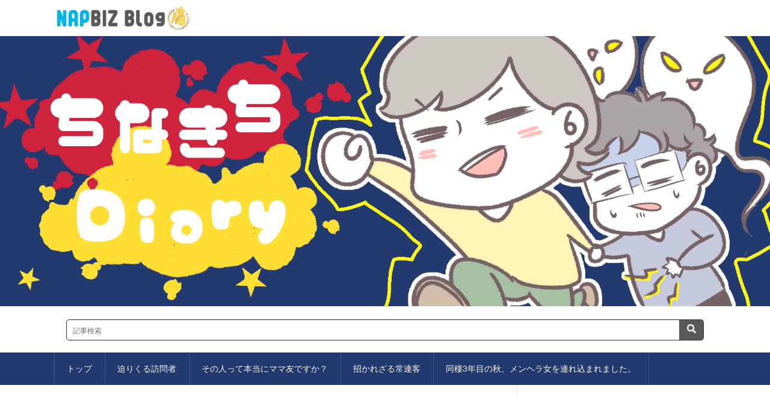

--- FILE ---
content_type: text/html; charset=UTF-8
request_url: https://chinakichi.nbblog.jp/2022/04/07/post-8787/
body_size: 49380
content:
<!DOCTYPE html>
<html lang="ja" prefix="og: http://ogp.me/ns#">
<head prefix="og: http://ogp.me/ns# fb: http://ogp.me/ns/fb# article: http://ogp.me/ns/article#">
	<meta charset="UTF-8">
	<title>僕と帰ってこない妻282 │ ちなきちDiary</title>
<meta name='robots' content='max-image-preview:large' />
<link rel='dns-prefetch' href='//v0.wordpress.com' />
<link rel='dns-prefetch' href='//c0.wp.com' />
<link rel='stylesheet' id='wp-block-library-css' href='https://c0.wp.com/c/6.6.4/wp-includes/css/dist/block-library/style.min.css' type='text/css' media='all' />
<link rel='stylesheet' id='mediaelement-css' href='https://c0.wp.com/c/6.6.4/wp-includes/js/mediaelement/mediaelementplayer-legacy.min.css' type='text/css' media='all' />
<link rel='stylesheet' id='wp-mediaelement-css' href='https://c0.wp.com/c/6.6.4/wp-includes/js/mediaelement/wp-mediaelement.min.css' type='text/css' media='all' />
<style id='jetpack-sharing-buttons-style-inline-css' type='text/css'>
.jetpack-sharing-buttons__services-list{display:flex;flex-direction:row;flex-wrap:wrap;gap:0;list-style-type:none;margin:5px;padding:0}.jetpack-sharing-buttons__services-list.has-small-icon-size{font-size:12px}.jetpack-sharing-buttons__services-list.has-normal-icon-size{font-size:16px}.jetpack-sharing-buttons__services-list.has-large-icon-size{font-size:24px}.jetpack-sharing-buttons__services-list.has-huge-icon-size{font-size:36px}@media print{.jetpack-sharing-buttons__services-list{display:none!important}}.editor-styles-wrapper .wp-block-jetpack-sharing-buttons{gap:0;padding-inline-start:0}ul.jetpack-sharing-buttons__services-list.has-background{padding:1.25em 2.375em}
</style>
<style id='classic-theme-styles-inline-css' type='text/css'>
/*! This file is auto-generated */
.wp-block-button__link{color:#fff;background-color:#32373c;border-radius:9999px;box-shadow:none;text-decoration:none;padding:calc(.667em + 2px) calc(1.333em + 2px);font-size:1.125em}.wp-block-file__button{background:#32373c;color:#fff;text-decoration:none}
</style>
<style id='global-styles-inline-css' type='text/css'>
:root{--wp--preset--aspect-ratio--square: 1;--wp--preset--aspect-ratio--4-3: 4/3;--wp--preset--aspect-ratio--3-4: 3/4;--wp--preset--aspect-ratio--3-2: 3/2;--wp--preset--aspect-ratio--2-3: 2/3;--wp--preset--aspect-ratio--16-9: 16/9;--wp--preset--aspect-ratio--9-16: 9/16;--wp--preset--color--black: #000000;--wp--preset--color--cyan-bluish-gray: #abb8c3;--wp--preset--color--white: #ffffff;--wp--preset--color--pale-pink: #f78da7;--wp--preset--color--vivid-red: #cf2e2e;--wp--preset--color--luminous-vivid-orange: #ff6900;--wp--preset--color--luminous-vivid-amber: #fcb900;--wp--preset--color--light-green-cyan: #7bdcb5;--wp--preset--color--vivid-green-cyan: #00d084;--wp--preset--color--pale-cyan-blue: #8ed1fc;--wp--preset--color--vivid-cyan-blue: #0693e3;--wp--preset--color--vivid-purple: #9b51e0;--wp--preset--gradient--vivid-cyan-blue-to-vivid-purple: linear-gradient(135deg,rgba(6,147,227,1) 0%,rgb(155,81,224) 100%);--wp--preset--gradient--light-green-cyan-to-vivid-green-cyan: linear-gradient(135deg,rgb(122,220,180) 0%,rgb(0,208,130) 100%);--wp--preset--gradient--luminous-vivid-amber-to-luminous-vivid-orange: linear-gradient(135deg,rgba(252,185,0,1) 0%,rgba(255,105,0,1) 100%);--wp--preset--gradient--luminous-vivid-orange-to-vivid-red: linear-gradient(135deg,rgba(255,105,0,1) 0%,rgb(207,46,46) 100%);--wp--preset--gradient--very-light-gray-to-cyan-bluish-gray: linear-gradient(135deg,rgb(238,238,238) 0%,rgb(169,184,195) 100%);--wp--preset--gradient--cool-to-warm-spectrum: linear-gradient(135deg,rgb(74,234,220) 0%,rgb(151,120,209) 20%,rgb(207,42,186) 40%,rgb(238,44,130) 60%,rgb(251,105,98) 80%,rgb(254,248,76) 100%);--wp--preset--gradient--blush-light-purple: linear-gradient(135deg,rgb(255,206,236) 0%,rgb(152,150,240) 100%);--wp--preset--gradient--blush-bordeaux: linear-gradient(135deg,rgb(254,205,165) 0%,rgb(254,45,45) 50%,rgb(107,0,62) 100%);--wp--preset--gradient--luminous-dusk: linear-gradient(135deg,rgb(255,203,112) 0%,rgb(199,81,192) 50%,rgb(65,88,208) 100%);--wp--preset--gradient--pale-ocean: linear-gradient(135deg,rgb(255,245,203) 0%,rgb(182,227,212) 50%,rgb(51,167,181) 100%);--wp--preset--gradient--electric-grass: linear-gradient(135deg,rgb(202,248,128) 0%,rgb(113,206,126) 100%);--wp--preset--gradient--midnight: linear-gradient(135deg,rgb(2,3,129) 0%,rgb(40,116,252) 100%);--wp--preset--font-size--small: 13px;--wp--preset--font-size--medium: 20px;--wp--preset--font-size--large: 36px;--wp--preset--font-size--x-large: 42px;--wp--preset--spacing--20: 0.44rem;--wp--preset--spacing--30: 0.67rem;--wp--preset--spacing--40: 1rem;--wp--preset--spacing--50: 1.5rem;--wp--preset--spacing--60: 2.25rem;--wp--preset--spacing--70: 3.38rem;--wp--preset--spacing--80: 5.06rem;--wp--preset--shadow--natural: 6px 6px 9px rgba(0, 0, 0, 0.2);--wp--preset--shadow--deep: 12px 12px 50px rgba(0, 0, 0, 0.4);--wp--preset--shadow--sharp: 6px 6px 0px rgba(0, 0, 0, 0.2);--wp--preset--shadow--outlined: 6px 6px 0px -3px rgba(255, 255, 255, 1), 6px 6px rgba(0, 0, 0, 1);--wp--preset--shadow--crisp: 6px 6px 0px rgba(0, 0, 0, 1);}:where(.is-layout-flex){gap: 0.5em;}:where(.is-layout-grid){gap: 0.5em;}body .is-layout-flex{display: flex;}.is-layout-flex{flex-wrap: wrap;align-items: center;}.is-layout-flex > :is(*, div){margin: 0;}body .is-layout-grid{display: grid;}.is-layout-grid > :is(*, div){margin: 0;}:where(.wp-block-columns.is-layout-flex){gap: 2em;}:where(.wp-block-columns.is-layout-grid){gap: 2em;}:where(.wp-block-post-template.is-layout-flex){gap: 1.25em;}:where(.wp-block-post-template.is-layout-grid){gap: 1.25em;}.has-black-color{color: var(--wp--preset--color--black) !important;}.has-cyan-bluish-gray-color{color: var(--wp--preset--color--cyan-bluish-gray) !important;}.has-white-color{color: var(--wp--preset--color--white) !important;}.has-pale-pink-color{color: var(--wp--preset--color--pale-pink) !important;}.has-vivid-red-color{color: var(--wp--preset--color--vivid-red) !important;}.has-luminous-vivid-orange-color{color: var(--wp--preset--color--luminous-vivid-orange) !important;}.has-luminous-vivid-amber-color{color: var(--wp--preset--color--luminous-vivid-amber) !important;}.has-light-green-cyan-color{color: var(--wp--preset--color--light-green-cyan) !important;}.has-vivid-green-cyan-color{color: var(--wp--preset--color--vivid-green-cyan) !important;}.has-pale-cyan-blue-color{color: var(--wp--preset--color--pale-cyan-blue) !important;}.has-vivid-cyan-blue-color{color: var(--wp--preset--color--vivid-cyan-blue) !important;}.has-vivid-purple-color{color: var(--wp--preset--color--vivid-purple) !important;}.has-black-background-color{background-color: var(--wp--preset--color--black) !important;}.has-cyan-bluish-gray-background-color{background-color: var(--wp--preset--color--cyan-bluish-gray) !important;}.has-white-background-color{background-color: var(--wp--preset--color--white) !important;}.has-pale-pink-background-color{background-color: var(--wp--preset--color--pale-pink) !important;}.has-vivid-red-background-color{background-color: var(--wp--preset--color--vivid-red) !important;}.has-luminous-vivid-orange-background-color{background-color: var(--wp--preset--color--luminous-vivid-orange) !important;}.has-luminous-vivid-amber-background-color{background-color: var(--wp--preset--color--luminous-vivid-amber) !important;}.has-light-green-cyan-background-color{background-color: var(--wp--preset--color--light-green-cyan) !important;}.has-vivid-green-cyan-background-color{background-color: var(--wp--preset--color--vivid-green-cyan) !important;}.has-pale-cyan-blue-background-color{background-color: var(--wp--preset--color--pale-cyan-blue) !important;}.has-vivid-cyan-blue-background-color{background-color: var(--wp--preset--color--vivid-cyan-blue) !important;}.has-vivid-purple-background-color{background-color: var(--wp--preset--color--vivid-purple) !important;}.has-black-border-color{border-color: var(--wp--preset--color--black) !important;}.has-cyan-bluish-gray-border-color{border-color: var(--wp--preset--color--cyan-bluish-gray) !important;}.has-white-border-color{border-color: var(--wp--preset--color--white) !important;}.has-pale-pink-border-color{border-color: var(--wp--preset--color--pale-pink) !important;}.has-vivid-red-border-color{border-color: var(--wp--preset--color--vivid-red) !important;}.has-luminous-vivid-orange-border-color{border-color: var(--wp--preset--color--luminous-vivid-orange) !important;}.has-luminous-vivid-amber-border-color{border-color: var(--wp--preset--color--luminous-vivid-amber) !important;}.has-light-green-cyan-border-color{border-color: var(--wp--preset--color--light-green-cyan) !important;}.has-vivid-green-cyan-border-color{border-color: var(--wp--preset--color--vivid-green-cyan) !important;}.has-pale-cyan-blue-border-color{border-color: var(--wp--preset--color--pale-cyan-blue) !important;}.has-vivid-cyan-blue-border-color{border-color: var(--wp--preset--color--vivid-cyan-blue) !important;}.has-vivid-purple-border-color{border-color: var(--wp--preset--color--vivid-purple) !important;}.has-vivid-cyan-blue-to-vivid-purple-gradient-background{background: var(--wp--preset--gradient--vivid-cyan-blue-to-vivid-purple) !important;}.has-light-green-cyan-to-vivid-green-cyan-gradient-background{background: var(--wp--preset--gradient--light-green-cyan-to-vivid-green-cyan) !important;}.has-luminous-vivid-amber-to-luminous-vivid-orange-gradient-background{background: var(--wp--preset--gradient--luminous-vivid-amber-to-luminous-vivid-orange) !important;}.has-luminous-vivid-orange-to-vivid-red-gradient-background{background: var(--wp--preset--gradient--luminous-vivid-orange-to-vivid-red) !important;}.has-very-light-gray-to-cyan-bluish-gray-gradient-background{background: var(--wp--preset--gradient--very-light-gray-to-cyan-bluish-gray) !important;}.has-cool-to-warm-spectrum-gradient-background{background: var(--wp--preset--gradient--cool-to-warm-spectrum) !important;}.has-blush-light-purple-gradient-background{background: var(--wp--preset--gradient--blush-light-purple) !important;}.has-blush-bordeaux-gradient-background{background: var(--wp--preset--gradient--blush-bordeaux) !important;}.has-luminous-dusk-gradient-background{background: var(--wp--preset--gradient--luminous-dusk) !important;}.has-pale-ocean-gradient-background{background: var(--wp--preset--gradient--pale-ocean) !important;}.has-electric-grass-gradient-background{background: var(--wp--preset--gradient--electric-grass) !important;}.has-midnight-gradient-background{background: var(--wp--preset--gradient--midnight) !important;}.has-small-font-size{font-size: var(--wp--preset--font-size--small) !important;}.has-medium-font-size{font-size: var(--wp--preset--font-size--medium) !important;}.has-large-font-size{font-size: var(--wp--preset--font-size--large) !important;}.has-x-large-font-size{font-size: var(--wp--preset--font-size--x-large) !important;}
:where(.wp-block-post-template.is-layout-flex){gap: 1.25em;}:where(.wp-block-post-template.is-layout-grid){gap: 1.25em;}
:where(.wp-block-columns.is-layout-flex){gap: 2em;}:where(.wp-block-columns.is-layout-grid){gap: 2em;}
:root :where(.wp-block-pullquote){font-size: 1.5em;line-height: 1.6;}
</style>
<link rel="https://api.w.org/" href="https://chinakichi.nbblog.jp/wp-json/" /><link rel="alternate" title="JSON" type="application/json" href="https://chinakichi.nbblog.jp/wp-json/wp/v2/posts/8787" /><link rel="canonical" href="https://chinakichi.nbblog.jp/2022/04/07/post-8787/" />
<link rel="alternate" title="oEmbed (JSON)" type="application/json+oembed" href="https://chinakichi.nbblog.jp/wp-json/oembed/1.0/embed?url=https%3A%2F%2Fchinakichi.nbblog.jp%2F2022%2F04%2F07%2Fpost-8787%2F" />
<link rel="alternate" title="oEmbed (XML)" type="text/xml+oembed" href="https://chinakichi.nbblog.jp/wp-json/oembed/1.0/embed?url=https%3A%2F%2Fchinakichi.nbblog.jp%2F2022%2F04%2F07%2Fpost-8787%2F&#038;format=xml" />
<script type="text/javascript">
        var ajaxurl = "https://chinakichi.nbblog.jp/wp-admin/admin-ajax.php";
    </script><meta http-equiv="X-UA-Compatible" content="IE=edge">
<meta name="viewport" content="width=device-width, initial-scale=1, shrink-to-fit=no">
<link rel="dns-prefetch" href="//www.google.com">
<link rel="dns-prefetch" href="//www.google-analytics.com">
<link rel="dns-prefetch" href="//fonts.googleapis.com">
<link rel="dns-prefetch" href="//fonts.gstatic.com">
<link rel="dns-prefetch" href="//pagead2.googlesyndication.com">
<link rel="dns-prefetch" href="//googleads.g.doubleclick.net">
<link rel="dns-prefetch" href="//www.gstatic.com">
<link rel="stylesheet" href="https://chinakichi.nbblog.jp/wp-content/themes/lionblog%204/style.css?20240505">
<link rel="stylesheet" href="https://chinakichi.nbblog.jp/wp-content/themes/lionblog%204/css/content.css?20231221">
<link rel="stylesheet" href="https://chinakichi.nbblog.jp/wp-content/themes/lionblog%204/css/icon.css?20231127">
<link rel="stylesheet" href="https://fonts.googleapis.com/css?family=Lato:400,700,900">
<style type="text/css">
/*User Custom Color SP*/
.t-color .globalNavi__switch{background-color:#233a70;}

/*User Custom Color SP/PC*/
.t-color .prevNext__title{color:#233a70;}
.t-color .prevNext__pop {background-color:#233a70;}
.t-color .dateList__item a:hover,
.t-color .footerNavi__list li a:hover,
.t-color .copyright__link:hover,
.t-color .heading.heading-first:first-letter,
.t-color .heading a:hover,
.t-color .btn__link,
.t-color .widget .tag-cloud-link,
.t-color .comment-respond .submit,
.t-color .comments__list .comment-reply-link,
.t-color .widget a:hover,
.t-color .widget ul li .rsswidget,
.t-color .content a,
.t-color .content h2:first-letter,
.t-color .related__title{color:#233a70;}
.t-color .globalNavi__list,
.t-color .eyecatch__cat a,
.t-color .pagetop,
.t-color .archiveTitle::before,
.t-color .heading.heading-secondary::before,
.t-color .btn__link:hover,
.t-color .widget .tag-cloud-link:hover,
.t-color .comment-respond .submit:hover,
.t-color .comments__list .comment-reply-link:hover,
.t-color .widget::before,
.t-color .widget .calendar_wrap tbody a:hover,
.t-color .comments__list .comment-meta{background-color:#233a70;}
.t-color .archiveList,
.t-color .heading.heading-widget,
.t-color .btn__link,
.t-color .widget .tag-cloud-link,
.t-color .comment-respond .submit,
.t-color .comments__list .comment-reply-link,
.t-color .content a:hover,
.t-color.t-light .l-hMain::before{border-color:#233a70;}</style>
<link rel="icon" href="https://chinakichi.nbblog.jp/wp-content/uploads/2019/03/cropped-chinakichi-32x32.jpg" sizes="32x32" />
<link rel="icon" href="https://chinakichi.nbblog.jp/wp-content/uploads/2019/03/cropped-chinakichi-192x192.jpg" sizes="192x192" />
<link rel="apple-touch-icon" href="https://chinakichi.nbblog.jp/wp-content/uploads/2019/03/cropped-chinakichi-180x180.jpg" />
<meta name="msapplication-TileImage" content="https://chinakichi.nbblog.jp/wp-content/uploads/2019/03/cropped-chinakichi-270x270.jpg" />
<link rel="stylesheet" type="text/css" id="wp-custom-css" href="https://chinakichi.nbblog.jp/?custom-css=a5b6ab612e" />			<meta property="og:site_name" content="ちなきちDiary" />
<meta property="og:type" content="article" />
<meta property="og:title" content="僕と帰ってこない妻282" />
<meta property="og:description" content="■第一話はこちら↓ 僕と帰ってこない妻① ■前回のお話はこちら↓ 僕と帰ってこな [&hellip;]" />
<meta property="og:url" content="https://chinakichi.nbblog.jp/2022/04/07/post-8787/" />
<meta property="og:image" content="https://chinakichi.nbblog.jp/wp-content/uploads/5B1D0A20-BA9D-4D0E-99CE-63EC35F05D54-890x500.jpeg" />
<meta name="twitter:card" content="summary_large_image" />
	<link rel="alternate" type="application/rss+xml" title="ちなきちDiary RSS Feed" href="https://chinakichi.nbblog.jp/feed/" />
	<link href="https://cdnjs.cloudflare.com/ajax/libs/font-awesome/5.15.1/css/all.min.css" rel="stylesheet">	
<link rel="stylesheet" href="https://cdnjs.cloudflare.com/ajax/libs/font-awesome/6.5.0/css/all.min.css">
	<script type="text/javascript" src="https://ajax.googleapis.com/ajax/libs/jquery/1.9.1/jquery.min.js"></script>
	<script type="text/javascript" src="https://napbiz.com/app_rr.js"></script>
<!-- GAM用スクリプト -->
<script>var googletag=googletag||{};googletag.cmd=googletag.cmd||[];</script>
<meta name="napbiz_article" content="true">
<script>
  const script = document.createElement('script');
  script.src = "https://image.excite.co.jp/jp/ox/gpt/napbiz.js?timestamp=" + new Date().getTime();
  document.head.appendChild(script);
</script>        
<!-- GAM用スクリプトend -->
		
<!-- Google tag (gtag.js) -->
<script async src="https://www.googletagmanager.com/gtag/js?id=G-2FEC2V82BE"></script>
<script>
  window.dataLayer = window.dataLayer || [];
  function gtag(){dataLayer.push(arguments);}
  gtag('js', new Date());

  gtag('config', 'G-2FEC2V82BE');
</script>
	<script>
jQuery(document).ready(function($) {
    function updateLikeButton(post_id) {
        var $likeIcon = $('.like-button[data-postid="' + post_id + '"]').find('i');
        if (getCookie('liked_' + post_id)) {
            $likeIcon.removeClass('far').addClass('fas');
        } else {
            $likeIcon.removeClass('fas').addClass('far');
        }
    }

    function getCookie(name) {
        var value = "; " + document.cookie;
        var parts = value.split("; " + name + "=");
        if (parts.length === 2) return parts.pop().split(";").shift();
    }

    $('.like-button').each(function() {
        var post_id = $(this).data('postid');
        updateLikeButton(post_id);
    });

    $('.like-button').on('click', function(e) {
        e.preventDefault();
        var $likeButton = $(this);
        var post_id = $likeButton.data('postid');
        var $likeCount = $('#like-count-' + post_id);
        var currentCountText = $likeCount.text();
        var is999Plus = currentCountText === '999+';
        var currentCount = parseInt(currentCountText);
        var buttonOffset = $likeButton.offset();
        var buttonHeight = $likeButton.outerHeight();
		var wasLiked = getCookie('liked_' + post_id);

        if ($likeButton.data('processing')) {
            return;
        }

        $likeButton.data('processing', true);

        $.ajax({
            type: "POST",
            url: ajaxurl,
            data: {
                action: "process_like_cookie",
                post_id: post_id,
            },
            success: function(response) {
                var newCount = parseInt(response);
                updateLikeButton(post_id);

                if (newCount > 999) {
                    $likeCount.text('999+');
                } else {
                    $likeCount.text(newCount);
                }

                if (newCount > currentCount && newCount > 999&& !wasLiked) {
                    $likeCount.animate({
                        fontSize: '1.8rem'
                    }, 500, function() {
                        $(this).animate({
                            fontSize: '1.6rem'
                        }, 500);
                    });
                }
				if (!wasLiked) {
					$('#like-message').css({
						'position': 'absolute',
						'top': (buttonOffset.top + buttonHeight + 5) + 'px',
						'left': buttonOffset.left + 'px',
						'display': 'block'
					}).fadeIn(500).delay(2000).fadeOut(500, function() {
						$(this).css('display', 'none');
					});
				}
                $likeButton.data('processing', false);
            }
        });
    });
});
</script>
	<script>
    jQuery(function() {
    var nav = $('.prev_next_nav');
    //表示位置
    var navTop = nav.offset().top+700;
    //ナビゲーションの高さ（シャドウの分だけ足してます）
    var navHeight = nav.height()+10;
    var showFlag = false;
    nav.css('top', -navHeight+'px');
    //ナビゲーションの位置まできたら表示
    $(window).scroll(function () {
        var winTop = $(this).scrollTop();
        if (winTop >= navTop) {
            if (showFlag == false) {
                showFlag = true;
                nav
                    .addClass('fixed')
                    .stop().animate({'top' : '0px'}, 200);
            }
        } else if (winTop <= navTop) {
            if (showFlag) {
                showFlag = false;
                nav.stop().animate({'top' : -navHeight+'px'}, 200, function(){
                    nav.removeClass('fixed');
                });
            }
        }
    });
});
</script>


<!-- Geniee -->
<!-- Geniee Wrapper Head Tag -->
<script>
  window.gnshbrequest = window.gnshbrequest || {cmd:[]};
  window.gnshbrequest.cmd.push(function(){
    window.gnshbrequest.registerPassback("1562577");
    window.gnshbrequest.registerPassback("1562578");
    window.gnshbrequest.registerPassback("1562579");
    window.gnshbrequest.registerPassback("1562580");
    window.gnshbrequest.registerPassback("1562581");
    window.gnshbrequest.registerPassback("1562582");
    window.gnshbrequest.registerPassback("1562583");
    window.gnshbrequest.registerPassback("1562584");
    window.gnshbrequest.registerPassback("1562585");
    window.gnshbrequest.forceInternalRequest();
  });
</script>
<script async src="https://securepubads.g.doubleclick.net/tag/js/gpt.js"></script>
<script async src="https://cpt.geniee.jp/hb/v1/200085/289/wrapper.min.js"></script>
<!-- /Geniee Wrapper Head Tag -->
<!-- Geniee end -->
	
<!-- Genieeインラインheadタグ -->
<script>
  window.gnshbrequest = window.gnshbrequest || {cmd:[]};
  window.gnshbrequest.cmd.push(function(){
    window.gnshbrequest.registerPassback("1525812");
    window.gnshbrequest.registerPassback("1527188");
    window.gnshbrequest.registerPassback("1533630");
    window.gnshbrequest.registerPassback("1534854");
    window.gnshbrequest.registerPassback("1534855");
    window.gnshbrequest.registerPassback("1534856");
    window.gnshbrequest.registerPassback("1535776");
    window.gnshbrequest.registerPassback("1535777");
    window.gnshbrequest.registerPassback("1535778");
    window.gnshbrequest.registerPassback("1535779");
    window.gnshbrequest.registerPassback("1535834");
    window.gnshbrequest.registerPassback("1535852");
    window.gnshbrequest.registerPassback("1542666");
    window.gnshbrequest.registerPassback("1542902");
    window.gnshbrequest.registerPassback("1543459");
    window.gnshbrequest.registerPassback("1544682");
    window.gnshbrequest.registerPassback("1544683");
    window.gnshbrequest.registerPassback("1544684");
    window.gnshbrequest.registerPassback("1544685");
    window.gnshbrequest.registerPassback("1544686");
    window.gnshbrequest.registerPassback("1544687");
    window.gnshbrequest.registerPassback("1544688");
    window.gnshbrequest.registerPassback("1544689");
    window.gnshbrequest.registerPassback("1544691");
    window.gnshbrequest.forceInternalRequest();
  });
</script>
<script async src="https://cpt.geniee.jp/hb/v1/200085/289/wrapper.min.js"></script>
<!-- / Genieeインラインheadタグ end -->
<!-- Profit-X インステheadタグ -->
<script data-ca-profitx-pageid="35766" src="https://cdn.caprofitx.com/media/5036/pfx.js" type="text/javascript" charset="utf-8" data-ca-profitx-js async></script>
<!-- / Profit-X インステheadタグ end -->
<!-- Adsense共通headタグ -->
<script async src="//pagead2.googlesyndication.com/pagead/js/adsbygoogle.js"></script>
<script>
     (adsbygoogle = window.adsbygoogle || []).push({
          google_ad_client: "ca-pub-6192878840874398",
          enable_page_level_ads: true
     });
</script>
<!-- / Adsense共通headタグ end -->
</head>
<body data-rsssl=1 class="t-light t-color">
		<!-- オーバーレイ広告 -->
    <div class="napbiz_ad_overlay"><!-- GOODLIFE -->
<script type="text/javascript" charset="utf-8">var goodlifes_params = {cid: "2062", type: 12};</script>
<script type="text/javascript" charset="utf-8" src="https://glssp.net/GL_AD/manager/goodlifes_ADManager.js"></script>
<!-- GOODLIFE -->
</div>	<!-- オーバーレイ広告ここまで -->
	
	
	<!-- 11:インタースティシャル広告 -->
    <div class="napbiz_ad_interstitial"><!-- Rise Tag -->
    <div id="ads-ADU-G9T2AJHB"></div>
    <script>(function(w,d,s,i){w.adunitlength?w.adunitlength.push('ADU-G9T2AJHB'):w.adunitlength=['ADU-G9T2AJHB'];var f=d.getElementsByTagName(s)[0],j=d.createElement(s);
    j.async=true;j.src='https://rise.enhance.co.jp/adu.js?id='+i + '&matwName=matw_uuid' + '&clientTime=' + (new Date()).getTime();
    f.parentNode.insertBefore(j,f);})(window,document,'script','ADU-G9T2AJHB');</script>
    <!-- End Rise Tag --></div>	<!-- 11:インタースティシャル広告ここまで -->

	<!--l-header-->
	<header class="l-header">

		<style>
.top_logo {
    width: auto;
  	height: 25px;
   	vertical-align: bottom;
}	
@media only screen and (min-width: 992px){
	.top_logo {
    	height: 40px;
	}
}
.ll-header {
	padding: 10px 0px 10px 0px;
    background: #FFF;
}
.globalNavi {
    top: -42px !important;
	right: 10px !important;
	left: unset !important;
}
</style>
<div class="ll-header">
    <div class="container container-header">
      <!--logo-->
			<p class="siteTitle">
				<a class="siteTitle__link" href="https://nbblog.jp/" target="_blank">
						<img class="top_logo" src="https://napbiz.com/img/halloffame_blog_logo.png" alt="NAPBIZ公式トップブロガー" width="1230" height="219" >
	    </a>
      </p>      <!--/logo-->
    </div>
  </div>

	
	<!--l-hMain-->
	<div class="l-hMain">
	
	<div class="siteTitle siteTitle-noneAd">
			<p class="siteTitle__logo"><a class="siteTitle__link" href="https://chinakichi.nbblog.jp"><img src="https://chinakichi.nbblog.jp/wp-content/uploads/chinakichi_header.png" alt="ちなきちDiary">	
</a></p></div>

<div class="container">
	
	
	
		
<div class="searchBox">
    <form class="searchBox__form" method="get" target="_top" action="https://chinakichi.nbblog.jp/">
        <input class="searchBox__input" type="text" maxlength="50" name="s" placeholder="記事検索">
        <button type="submit" id="searchsubmit" class="submit-btn"><svg xmlns="http://www.w3.org/2000/svg" viewBox="0 0 512 512"><!-- Font Awesome Pro 5.15.4 by @fontawesome - https://fontawesome.com License - https://fontawesome.com/license (Commercial License) -->
                <path d="M505 442.7L405.3 343c-4.5-4.5-10.6-7-17-7H372c27.6-35.3 44-79.7 44-128C416 93.1 322.9 0 208 0S0 93.1 0 208s93.1 208 208 208c48.3 0 92.7-16.4 128-44v16.3c0 6.4 2.5 12.5 7 17l99.7 99.7c9.4 9.4 24.6 9.4 33.9 0l28.3-28.3c9.4-9.4 9.4-24.6.1-34zM208 336c-70.7 0-128-57.2-128-128 0-70.7 57.2-128 128-128 70.7 0 128 57.2 128 128 0 70.7-57.2 128-128 128z" />
            </svg></button>
    </form>
</div>
	
	
	<nav class="globalNavi">
		<input class="globalNavi__toggle" id="globalNavi__toggle" type="checkbox" value="none">
		<label class="globalNavi__switch" for="globalNavi__toggle"></label>
		<ul class="globalNavi__list u-txtShdw"><li id="menu-item-31" class="menu-item menu-item-type-custom menu-item-object-custom menu-item-home menu-item-31"><a href="https://chinakichi.nbblog.jp/">トップ</a></li>
<li id="menu-item-1960" class="menu-item menu-item-type-taxonomy menu-item-object-category menu-item-1960"><a href="https://chinakichi.nbblog.jp/category/semarikuru/">迫りくる訪問者</a></li>
<li id="menu-item-1961" class="menu-item menu-item-type-taxonomy menu-item-object-category menu-item-1961"><a href="https://chinakichi.nbblog.jp/category/sonohitottehontouni/">その人って本当にママ友ですか？</a></li>
<li id="menu-item-1962" class="menu-item menu-item-type-taxonomy menu-item-object-category menu-item-1962"><a href="https://chinakichi.nbblog.jp/category/manekazaru/">招かれざる常連客</a></li>
<li id="menu-item-1963" class="menu-item menu-item-type-taxonomy menu-item-object-category menu-item-1963"><a href="https://chinakichi.nbblog.jp/category/douseisannnenmenoaki/">同棲3年目の秋、メンヘラ女を連れ込まれました。</a></li>
</ul>
				</nav>
		
		</div>
		</div>
		<!-- /l-hMain -->
		
		
		<!-- l-hExtra -->
						<!-- /l-hExtra -->
		
		</header>

<!-- taboola -->
<script type="text/javascript">
window._taboola = window._taboola || [];
_taboola.push({flush: true});
</script>
<!-- taboola -->

		<!--/l-header-->

<!-- l-wrapper -->
<div class="l-wrapper">
	
	<!-- l-main -->
	<main class="l-main">
		
	<!-- 04:ヘッダ下広告 -->
    <center><div class="napbiz_ad_underheader"><script async src="https://pagead2.googlesyndication.com/pagead/js/adsbygoogle.js?client=ca-pub-8544321996124660"
crossorigin="anonymous"></script>
<!-- NAPBIZ-04 -->
<ins class="adsbygoogle"
style="display:block"
data-ad-client="ca-pub-8544321996124660"
data-ad-slot="5802001953"
data-ad-format="auto"
data-full-width-responsive="true"></ins>
<script>
(adsbygoogle = window.adsbygoogle || []).push({});
</script></div></center>	<!-- 04:ヘッダ下広告 ここまで -->

		
		        <aside class="widgetPage"><aside class="widget"><div class="napbiz_recommend_posts"><h2 class="widget-title">おすすめ記事</h2><ul class="featured-posts-list"><li><div class="featured-posts-list-thumbnail"><a href="https://chinakichi.nbblog.jp/2022/12/30/post-14022/"><img width="50" height="50" src="https://chinakichi.nbblog.jp/wp-content/uploads/C177D65C-655F-4650-86C3-92CF20F6C8AF-150x150.jpeg" class="attachment-50x50 size-50x50 wp-post-image" alt="" decoding="async" loading="lazy" /></a></div><div class="featured-posts-list-title"><a href="https://chinakichi.nbblog.jp/2022/12/30/post-14022/">僕たちは親になりたい1</a></div></li><li><div class="featured-posts-list-thumbnail"><a href="https://chinakichi.nbblog.jp/2021/06/17/post-3360/"><img width="50" height="50" src="https://chinakichi.nbblog.jp/wp-content/uploads/9DE39A60-85C1-4C28-8FB2-58722F920997-150x150.jpeg" class="attachment-50x50 size-50x50 wp-post-image" alt="" decoding="async" loading="lazy" /></a></div><div class="featured-posts-list-title"><a href="https://chinakichi.nbblog.jp/2021/06/17/post-3360/">僕と帰ってこない妻1</a></div></li><li><div class="featured-posts-list-thumbnail"><a href="https://chinakichi.nbblog.jp/2020/06/02/post-1537/"><img width="50" height="50" src="https://chinakichi.nbblog.jp/wp-content/uploads/E0790D5E-3554-4A28-92A3-54F3CC7AAFB0-150x150.png" class="attachment-50x50 size-50x50 wp-post-image" alt="" decoding="async" loading="lazy" /></a></div><div class="featured-posts-list-title"><a href="https://chinakichi.nbblog.jp/2020/06/02/post-1537/">その人って本当にママ友ですか？1</a></div></li><li><div class="featured-posts-list-thumbnail"><a href="https://chinakichi.nbblog.jp/2025/03/26/post-28154/"><img width="50" height="50" src="https://chinakichi.nbblog.jp/wp-content/uploads/IMG_1145-150x150.jpg" class="attachment-50x50 size-50x50 wp-post-image" alt="" decoding="async" loading="lazy" /></a></div><div class="featured-posts-list-title"><a href="https://chinakichi.nbblog.jp/2025/03/26/post-28154/">パパいや あっちいけ 181</a></div></li><li><div class="featured-posts-list-thumbnail"><a href="https://chinakichi.nbblog.jp/2025/03/16/post-28137/"><img width="50" height="50" src="https://chinakichi.nbblog.jp/wp-content/uploads/IMG_0989-150x150.jpg" class="attachment-50x50 size-50x50 wp-post-image" alt="" decoding="async" loading="lazy" /></a></div><div class="featured-posts-list-title"><a href="https://chinakichi.nbblog.jp/2025/03/16/post-28137/">パパいや あっちいけ 180</a></div></li></ul></div></aside></aside>	        <!--　スクロールすると出てくるナビゲーションバー -->
            <div class="prev_next_nav">
    <ul class="clearfix">
        <li class="prev-story"><a href="https://chinakichi.nbblog.jp/2022/04/06/post-8768/" rel="prev">前のお話</a></li>
        <li class="blog-top"><a href="https://chinakichi.nbblog.jp/">TOP</a></li>
        <li class="next-story"><a href="https://chinakichi.nbblog.jp/2022/04/08/post-8805/" rel="next">次のお話</a></li>
    </ul>
<!-- /#nav --></div>

	<div class="breadcrumb"><ul class="breadcrumb__list" itemscope itemtype="http://schema.org/BreadcrumbList"><li class="breadcrumb__item" itemprop="itemListElement" itemscope itemtype="http://schema.org/ListItem"><a class="breadcrumb__link" itemprop="item" href="https://chinakichi.nbblog.jp/"><span class="icon-home" itemprop="name">HOME</span></a><meta itemprop="position" content="1" /></li><li class="breadcrumb__item" itemprop="itemListElement" itemscope itemtype="http://schema.org/ListItem"><a class="breadcrumb__link" itemprop="item" href="https://chinakichi.nbblog.jp/category/bokutokaettekonaitsuma/"><span itemprop="name">僕と帰ってこない妻</span></a><meta itemprop="position" content="2" /></li><li class="breadcrumb__item" itemprop="itemListElement" itemscope itemtype="http://schema.org/ListItem"><span itemprop="name">僕と帰ってこない妻282</span><meta itemprop="position" content="3" /></li></ul></div>	
	<article>
		<!-- heading-dateList -->
		<h1 class="heading heading-primary">僕と帰ってこない妻282</h1>
		
		<ul class="dateList dateList-single">
			<li class="dateList__item icon-calendar">2022.04.07</li>
			<li class="dateList__item icon-folder"><a href="https://chinakichi.nbblog.jp/category/bokutokaettekonaitsuma/" rel="category tag">僕と帰ってこない妻</a></li>
					</ul>
		<!-- /heading-dateList -->
		
		
		
				
				
		
		
		
		
				
				
	<!-- 02:記事タイトル下広告 -->
    <center><div class="napbiz_ad_undertitle"><script async src="https://pagead2.googlesyndication.com/pagead/js/adsbygoogle.js?client=ca-pub-8544321996124660"
crossorigin="anonymous"></script>
<!-- NAPBIZ-02 -->
<ins class="adsbygoogle"
style="display:block"
data-ad-client="ca-pub-8544321996124660"
data-ad-slot="9218115743"
data-ad-format="auto"
data-full-width-responsive="true"></ins>
<script>
(adsbygoogle = window.adsbygoogle || []).push({});
</script></div></center>	<!--  02:記事タイトル下広告 -->
		
				
		
		
				<section class="content">
			<p><strong><span style="color: #ff0000;"><span class="s1">■</span><span class="s3">第一話はこちら↓</span></span></strong></p>
<blockquote class="wp-embedded-content" data-secret="CrvPfQYGkH"><p><a href="https://chinakichi.nbblog.jp/2021/06/17/post-3360/">僕と帰ってこない妻①</a></p></blockquote>
<p><iframe class="wp-embedded-content" sandbox="allow-scripts" security="restricted" style="position: absolute; clip: rect(1px, 1px, 1px, 1px);" title="&#8220;僕と帰ってこない妻①&#8221; &#8212; ちなきちDiary" src="https://chinakichi.nbblog.jp/2021/06/17/post-3360/embed/#?secret=CrvPfQYGkH" data-secret="CrvPfQYGkH" width="600" height="338" frameborder="0" marginwidth="0" marginheight="0" scrolling="no"></iframe></p>
<p><strong><span class="s1"><span style="color: #ff0000;">■前回のお話はこちら<span class="s3">↓</span></span></span></strong></p>
<blockquote class="wp-embedded-content" data-secret="zkhS36jIDd"><p><a href="https://chinakichi.nbblog.jp/2022/04/06/post-8768/">僕と帰ってこない妻281</a></p></blockquote>
<p><iframe class="wp-embedded-content" sandbox="allow-scripts" security="restricted" style="position: absolute; clip: rect(1px, 1px, 1px, 1px);" title="&#8220;僕と帰ってこない妻281&#8221; &#8212; ちなきちDiary" src="https://chinakichi.nbblog.jp/2022/04/06/post-8768/embed/#?secret=zkhS36jIDd" data-secret="zkhS36jIDd" width="600" height="338" frameborder="0" marginwidth="0" marginheight="0" scrolling="no"></iframe></p>
<h2 id="outline__1">本編</h2>
<p>はじまります。</p>
<p><img fetchpriority="high" decoding="async" class="alignnone size-large wp-image-8790" src="https://chinakichi.nbblog.jp/wp-content/uploads/5B1D0A20-BA9D-4D0E-99CE-63EC35F05D54-1024x728.jpeg" alt="" width="1024" height="728" /></p>
<p>&nbsp;</p>
<p>&nbsp;</p>
<p>&nbsp;</p>
<p>&nbsp;</p>
<p><img loading="lazy" decoding="async" class="alignnone size-large wp-image-8792" src="https://chinakichi.nbblog.jp/wp-content/uploads/38F23443-FD9F-492C-88E8-5CC018703DCA-1024x732.jpeg" alt="" width="1024" height="732" /></p>
<p>&nbsp;</p>
<p>&nbsp;</p>
<p>&nbsp;</p>
<p>&nbsp;</p>
<p><img loading="lazy" decoding="async" class="alignnone size-large wp-image-8793" src="https://chinakichi.nbblog.jp/wp-content/uploads/9BA781D3-6ECC-473B-86C6-D4426582654F-1024x728.jpeg" alt="" width="1024" height="728" /></p>
<p>&nbsp;</p>
<p>&nbsp;</p>
<p>&nbsp;</p>
<p>&nbsp;</p>
<p><img loading="lazy" decoding="async" class="alignnone size-large wp-image-8794" src="https://chinakichi.nbblog.jp/wp-content/uploads/94B4E776-3655-4FE9-A499-1B5AC10B90A1-1024x732.jpeg" alt="" width="1024" height="732" /><center><div class="napbiz_ad_settings_between_imgs"><p class="napbiz_ad_settings_between_imgs_label">広告</p>
<script async src="https://pagead2.googlesyndication.com/pagead/js/adsbygoogle.js?client=ca-pub-8544321996124660"
crossorigin="anonymous"></script>
<!-- NAPBIZ-07 -->
<ins class="adsbygoogle"
style="display:block"
data-ad-client="ca-pub-8544321996124660"
data-ad-slot="3175838619"
data-ad-format="auto"
data-full-width-responsive="true"></ins>
<script>
(adsbygoogle = window.adsbygoogle || []).push({});
</script></div></center></p>
<p>&nbsp;</p>
<p>&nbsp;</p>
<p>&nbsp;</p>
<p>&nbsp;</p>
<p><img loading="lazy" decoding="async" class="alignnone size-large wp-image-8795" src="https://chinakichi.nbblog.jp/wp-content/uploads/AEA949C4-334D-472D-B47A-583F6DF89BB5-1024x732.jpeg" alt="" width="1024" height="732" /></p>
<p>&nbsp;</p>
<p>&nbsp;</p>
<p>&nbsp;</p>
<p>&nbsp;</p>
<p><img loading="lazy" decoding="async" class="alignnone size-large wp-image-8796" src="https://chinakichi.nbblog.jp/wp-content/uploads/C93F0583-7775-42C9-9FCC-AB5BCCF3230A-1024x731.jpeg" alt="" width="1024" height="731" /></p>
<p>&nbsp;</p>
<p>&nbsp;</p>
<p>&nbsp;</p>
<p>&nbsp;</p>
<p><img loading="lazy" decoding="async" class="alignnone size-large wp-image-8797" src="https://chinakichi.nbblog.jp/wp-content/uploads/D133B8CB-BD5D-4FD3-92C9-DD4195B2E3F5-1024x727.jpeg" alt="" width="1024" height="727" /></p>
<p>&nbsp;</p>
<p>&nbsp;</p>
<p>&nbsp;</p>
<p>&nbsp;</p>
<p><img loading="lazy" decoding="async" class="alignnone size-large wp-image-8798" src="https://chinakichi.nbblog.jp/wp-content/uploads/13D5D9CE-70C5-4368-BB95-9B60A79D4813-1024x731.jpeg" alt="" width="1024" height="731" /><center><div class="napbiz_ad_settings_between_imgs"><p class="napbiz_ad_settings_between_imgs_label">広告</p>
<script async src="https://pagead2.googlesyndication.com/pagead/js/adsbygoogle.js?client=ca-pub-8544321996124660"
crossorigin="anonymous"></script>
<!-- NAPBIZ-07 -->
<ins class="adsbygoogle"
style="display:block"
data-ad-client="ca-pub-8544321996124660"
data-ad-slot="3175838619"
data-ad-format="auto"
data-full-width-responsive="true"></ins>
<script>
(adsbygoogle = window.adsbygoogle || []).push({});
</script></div></center></p>
<p>&nbsp;</p>
<p>&nbsp;</p>
<p>&nbsp;</p>
<p>&nbsp;</p>
<p><img loading="lazy" decoding="async" class="alignnone size-large wp-image-8799" src="https://chinakichi.nbblog.jp/wp-content/uploads/84D61452-6362-4AFD-9B88-9C02EBBC985D-1024x731.jpeg" alt="" width="1024" height="731" /></p>
<p>&nbsp;</p>
<p>&nbsp;</p>
<p>&nbsp;</p>
<p>&nbsp;</p>
<p><img loading="lazy" decoding="async" class="alignnone size-large wp-image-8800" src="https://chinakichi.nbblog.jp/wp-content/uploads/221F31D6-232C-4300-9471-A64EFF69E9DC-1024x732.jpeg" alt="" width="1024" height="732" /></p>
<div class='code-block code-block-1' style='margin: 8px 0; clear: both;'>
<script async src="https://pagead2.googlesyndication.com/pagead/js/adsbygoogle.js?client=ca-pub-8544321996124660"
crossorigin="anonymous">
</script>
<!-- NAPBIZ-12 -->
<ins class="adsbygoogle"
style="display:block; text-align:center;"
data-ad-layout="in-article"
data-ad-format="fluid"
data-ad-client="ca-pub-8544321996124660"
data-ad-slot="6288700074">
</ins>
<script>
(adsbygoogle = window.adsbygoogle || []).push({});
</script>
<style>
.code-block{
margin-top:24px !important;
}
</style></div>
<h2 id="outline__2">あとがき</h2>
<p><!-- 広告[ad]ショートコード -->
    <center><div class="ad_settings_shortcode"><script async src="https://pagead2.googlesyndication.com/pagead/js/adsbygoogle.js?client=ca-pub-8544321996124660"
crossorigin="anonymous"></script>
<!-- NAPBIZ-15 -->
<ins class="adsbygoogle"
style="display:block"
data-ad-client="ca-pub-8544321996124660"
data-ad-slot="1148054030"
data-ad-format="auto"
data-full-width-responsive="true"></ins>
<script>
(adsbygoogle = window.adsbygoogle || []).push({});
</script></div></center><!-- 1広告[ad]ショートコード --><br />
<span style="color: #ff0000;">次のお話</span>はこちら↓</p>
<blockquote class="wp-embedded-content" data-secret="EvVIqtOrwh"><p><a href="https://chinakichi.nbblog.jp/2022/04/08/post-8805/">僕と帰ってこない妻283</a></p></blockquote>
<p><iframe loading="lazy" class="wp-embedded-content" sandbox="allow-scripts" security="restricted" style="position: absolute; clip: rect(1px, 1px, 1px, 1px);" title="&#8220;僕と帰ってこない妻283&#8221; &#8212; ちなきちDiary" src="https://chinakichi.nbblog.jp/2022/04/08/post-8805/embed/#?secret=EvVIqtOrwh" data-secret="EvVIqtOrwh" width="600" height="338" frameborder="0" marginwidth="0" marginheight="0" scrolling="no"></iframe></p>
<p>&nbsp;</p>
<!-- CONTENT END 2 -->
			
		</section>
		
<center>
<!-- 03:記事下 -->
    <div class="napbiz_ad_underpost"><script async src="https://pagead2.googlesyndication.com/pagead/js/adsbygoogle.js?client=ca-pub-8544321996124660"
crossorigin="anonymous"></script>
<!-- NAPBIZ-03 -->
<ins class="adsbygoogle"
style="display:block"
data-ad-client="ca-pub-8544321996124660"
data-ad-slot="6696281227"
data-ad-format="auto"
data-full-width-responsive="true"></ins>
<script>
(adsbygoogle = window.adsbygoogle || []).push({});
</script></div>	<!-- 03:記事下 告ここまで -->

</center>


<br>
<br>
<br>
<!-- 読者登録ボタン -->
	<div class ="napbiz-app-text">
		<h2 class="heading heading-secondary">アプリなら通知ですぐ読める！</h2>
	</div>
	
<div class="napbizapp">
<img src="https://napbiz.com/img/app/app_icon.png" alt="NAPBIZブログ" class="napbizapp__icon">
<div class="napbizapp__detail">
<p class="napbizapp__name">NAPBIZブログ</p>
</div>
<div class="napbizapp__links">
<a href="https://apps.apple.com/jp/app/napbiz%25E3%2583%2596%25E3%2583%25AD%25E3%2582%25B0/id1364303892?uo=4" rel="nofollow" class="napbizapp__aslink">
<img src="https://napbiz.com/img/app/itune_ja.svg">
</a>
<a href="https://play.google.com/store/apps/details?id=com.napbiz.android.viewer" rel="nofollow" class="napbizapp__gplink">
    <img src="https://napbiz.com/img/app/gplay_ja.png"></a></div></div>


<!-- 読者登録ボタン終わり -->

<br>
<br>
<div class="go_to_comment">
	<a href="#ad_before_comment" class="comment-button">
	  <i class="fa-solid fa-comment-dots"></i> コメントはこちら </a>
</div>
<style>
.comment-button {
  display: inline-flex;
  align-items: center;
  gap: 8px;
  padding: 12px 24px;
  color: white;
  text-decoration: none;
  border-radius: 8px;
  font-size: 18px;
  font-weight: bold;
  transition: background-color 0.3s ease;
}

.comment-button:hover {
  background-color: white;
	border: 1px solid;
}

.comment-button i {
  font-size: 18px;
}
</style>

 <!-- 同じカテゴリの記事ドロップダウンリスト -->
<br>
<div class="same-category-select">
		<p>同じカテゴリの記事</p>
<select class="same-category-dropdown" name="archive-dropdown" onchange="document.location.href=this.options[this.selectedIndex].value;">

	<option value=  https://chinakichi.nbblog.jp/2022/12/30/post-13481/ > 僕と帰ってこない妻　最終話</option> 
			<option value=  https://chinakichi.nbblog.jp/2022/12/29/post-13465/ > 僕と帰ってこない妻548</option> 
			<option value=  https://chinakichi.nbblog.jp/2022/12/28/post-13449/ > 僕と帰ってこない妻547</option> 
			<option value=  https://chinakichi.nbblog.jp/2022/12/27/post-13433/ > 僕と帰ってこない妻546</option> 
			<option value=  https://chinakichi.nbblog.jp/2022/12/26/post-13417/ > 僕と帰ってこない妻545</option> 
			<option value=  https://chinakichi.nbblog.jp/2022/12/25/post-13399/ > 僕と帰ってこない妻544</option> 
			<option value=  https://chinakichi.nbblog.jp/2022/12/24/post-13383/ > 僕と帰ってこない妻543</option> 
			<option value=  https://chinakichi.nbblog.jp/2022/12/23/post-13367/ > 僕と帰ってこない妻542</option> 
			<option value=  https://chinakichi.nbblog.jp/2022/12/22/post-13350/ > 僕と帰ってこない妻541</option> 
			<option value=  https://chinakichi.nbblog.jp/2022/12/21/post-13334/ > 僕と帰ってこない妻540</option> 
			<option value=  https://chinakichi.nbblog.jp/2022/12/20/post-13318/ > 僕と帰ってこない妻539</option> 
			<option value=  https://chinakichi.nbblog.jp/2022/12/19/post-13302/ > 僕と帰ってこない妻538</option> 
			<option value=  https://chinakichi.nbblog.jp/2022/12/18/post-13285/ > 僕と帰ってこない妻537</option> 
			<option value=  https://chinakichi.nbblog.jp/2022/12/17/post-13268/ > 僕と帰ってこない妻536</option> 
			<option value=  https://chinakichi.nbblog.jp/2022/12/16/post-13252/ > 僕と帰ってこない妻535</option> 
			<option value=  https://chinakichi.nbblog.jp/2022/12/15/post-13235/ > 僕と帰ってこない妻534</option> 
			<option value=  https://chinakichi.nbblog.jp/2022/12/14/post-13219/ > 僕と帰ってこない妻533</option> 
			<option value=  https://chinakichi.nbblog.jp/2022/12/13/post-13203/ > 僕と帰ってこない妻532</option> 
			<option value=  https://chinakichi.nbblog.jp/2022/12/12/post-13184/ > 僕と帰ってこない妻531</option> 
			<option value=  https://chinakichi.nbblog.jp/2022/12/11/post-13169/ > 僕と帰ってこない妻530</option> 
			<option value=  https://chinakichi.nbblog.jp/2022/12/10/post-13152/ > 僕と帰ってこない妻529</option> 
			<option value=  https://chinakichi.nbblog.jp/2022/12/09/post-13126/ > 僕と帰ってこない妻528</option> 
			<option value=  https://chinakichi.nbblog.jp/2022/12/08/post-13109/ > 僕と帰ってこない妻527</option> 
			<option value=  https://chinakichi.nbblog.jp/2022/12/07/post-13093/ > 僕と帰ってこない妻526</option> 
			<option value=  https://chinakichi.nbblog.jp/2022/12/06/post-13077/ > 僕と帰ってこない妻525</option> 
			<option value=  https://chinakichi.nbblog.jp/2022/12/05/post-13061/ > 僕と帰ってこない妻524</option> 
			<option value=  https://chinakichi.nbblog.jp/2022/12/04/post-13044/ > 僕と帰ってこない妻523</option> 
			<option value=  https://chinakichi.nbblog.jp/2022/12/03/post-13029/ > 僕と帰ってこない妻522</option> 
			<option value=  https://chinakichi.nbblog.jp/2022/12/02/post-13013/ > 僕と帰ってこない妻521</option> 
			<option value=  https://chinakichi.nbblog.jp/2022/12/01/post-12995/ > 僕と帰ってこない妻520</option> 
			<option value=  https://chinakichi.nbblog.jp/2022/11/30/post-12979/ > 僕と帰ってこない妻519</option> 
			<option value=  https://chinakichi.nbblog.jp/2022/11/29/post-12963/ > 僕と帰ってこない妻518</option> 
			<option value=  https://chinakichi.nbblog.jp/2022/11/28/post-12946/ > 僕と帰ってこない妻517</option> 
			<option value=  https://chinakichi.nbblog.jp/2022/11/27/post-12931/ > 僕と帰ってこない妻516</option> 
			<option value=  https://chinakichi.nbblog.jp/2022/11/26/post-12915/ > 僕と帰ってこない妻515</option> 
			<option value=  https://chinakichi.nbblog.jp/2022/11/25/post-12899/ > 僕と帰ってこない妻514</option> 
			<option value=  https://chinakichi.nbblog.jp/2022/11/24/post-12882/ > 僕と帰ってこない妻513</option> 
			<option value=  https://chinakichi.nbblog.jp/2022/11/23/post-12868/ > 僕と帰ってこない妻512</option> 
			<option value=  https://chinakichi.nbblog.jp/2022/11/22/post-12850/ > 僕と帰ってこない妻511</option> 
			<option value=  https://chinakichi.nbblog.jp/2022/11/21/post-12844/ > 僕と帰ってこない妻510</option> 
			<option value=  https://chinakichi.nbblog.jp/2022/11/20/post-12789/ > 僕と帰ってこない妻509</option> 
			<option value=  https://chinakichi.nbblog.jp/2022/11/19/post-12772/ > 僕と帰ってこない妻508</option> 
			<option value=  https://chinakichi.nbblog.jp/2022/11/18/post-12756/ > 僕と帰ってこない妻507</option> 
			<option value=  https://chinakichi.nbblog.jp/2022/11/17/post-12740/ > 僕と帰ってこない妻506</option> 
			<option value=  https://chinakichi.nbblog.jp/2022/11/16/post-12724/ > 僕と帰ってこない妻505</option> 
			<option value=  https://chinakichi.nbblog.jp/2022/11/15/post-12707/ > 僕と帰ってこない妻504</option> 
			<option value=  https://chinakichi.nbblog.jp/2022/11/14/post-12684/ > 僕と帰ってこない妻503</option> 
			<option value=  https://chinakichi.nbblog.jp/2022/11/13/post-12668/ > 僕と帰ってこない妻502</option> 
			<option value=  https://chinakichi.nbblog.jp/2022/11/12/post-12649/ > 僕と帰ってこない妻501</option> 
			<option value=  https://chinakichi.nbblog.jp/2022/11/11/post-12633/ > 僕と帰ってこない妻500</option> 
			<option value=  https://chinakichi.nbblog.jp/2022/11/10/post-12616/ > 僕と帰ってこない妻499</option> 
			<option value=  https://chinakichi.nbblog.jp/2022/11/09/post-12598/ > 僕と帰ってこない妻498</option> 
			<option value=  https://chinakichi.nbblog.jp/2022/11/08/post-12580/ > 僕と帰ってこない妻497</option> 
			<option value=  https://chinakichi.nbblog.jp/2022/11/07/post-12562/ > 僕と帰ってこない妻496</option> 
			<option value=  https://chinakichi.nbblog.jp/2022/11/06/post-12545/ > 僕と帰ってこない妻495</option> 
			<option value=  https://chinakichi.nbblog.jp/2022/11/05/post-12529/ > 僕と帰ってこない妻494</option> 
			<option value=  https://chinakichi.nbblog.jp/2022/11/04/post-12509/ > 僕と帰ってこない妻493</option> 
			<option value=  https://chinakichi.nbblog.jp/2022/11/03/post-12495/ > 僕と帰ってこない妻492</option> 
			<option value=  https://chinakichi.nbblog.jp/2022/11/02/post-12480/ > 僕と帰ってこない妻491</option> 
			<option value=  https://chinakichi.nbblog.jp/2022/11/01/post-12464/ > 僕と帰ってこない妻490</option> 
			<option value=  https://chinakichi.nbblog.jp/2022/10/31/post-12437/ > 僕と帰ってこない妻489</option> 
			<option value=  https://chinakichi.nbblog.jp/2022/10/30/post-12420/ > 僕と帰ってこない妻488</option> 
			<option value=  https://chinakichi.nbblog.jp/2022/10/29/post-12401/ > 僕と帰ってこない妻487</option> 
			<option value=  https://chinakichi.nbblog.jp/2022/10/28/post-12370/ > 僕と帰ってこない妻486</option> 
			<option value=  https://chinakichi.nbblog.jp/2022/10/27/post-12354/ > 僕と帰ってこない妻485</option> 
			<option value=  https://chinakichi.nbblog.jp/2022/10/26/post-12338/ > 僕と帰ってこない妻484</option> 
			<option value=  https://chinakichi.nbblog.jp/2022/10/25/post-12322/ > 僕と帰ってこない妻483</option> 
			<option value=  https://chinakichi.nbblog.jp/2022/10/24/post-12306/ > 僕と帰ってこない妻482</option> 
			<option value=  https://chinakichi.nbblog.jp/2022/10/23/post-12290/ > 僕と帰ってこない妻481</option> 
			<option value=  https://chinakichi.nbblog.jp/2022/10/22/post-12273/ > 僕と帰ってこない妻480</option> 
			<option value=  https://chinakichi.nbblog.jp/2022/10/21/post-12257/ > 僕と帰ってこない妻479</option> 
			<option value=  https://chinakichi.nbblog.jp/2022/10/20/post-12241/ > 僕と帰ってこない妻478</option> 
			<option value=  https://chinakichi.nbblog.jp/2022/10/19/post-12225/ > 僕と帰ってこない妻477</option> 
			<option value=  https://chinakichi.nbblog.jp/2022/10/18/post-12209/ > 僕と帰ってこない妻476</option> 
			<option value=  https://chinakichi.nbblog.jp/2022/10/17/post-12193/ > 僕と帰ってこない妻475</option> 
			<option value=  https://chinakichi.nbblog.jp/2022/10/16/post-12177/ > 僕と帰ってこない妻474</option> 
			<option value=  https://chinakichi.nbblog.jp/2022/10/15/post-12159/ > 僕と帰ってこない妻473</option> 
			<option value=  https://chinakichi.nbblog.jp/2022/10/14/post-12137/ > 僕と帰ってこない妻472</option> 
			<option value=  https://chinakichi.nbblog.jp/2022/10/13/post-12119/ > 僕と帰ってこない妻471</option> 
			<option value=  https://chinakichi.nbblog.jp/2022/10/12/post-12102/ > 僕と帰ってこない妻470</option> 
			<option value=  https://chinakichi.nbblog.jp/2022/10/11/post-12086/ > 僕と帰ってこない妻469</option> 
			<option value=  https://chinakichi.nbblog.jp/2022/10/10/post-12070/ > 僕と帰ってこない妻468</option> 
			<option value=  https://chinakichi.nbblog.jp/2022/10/09/post-12054/ > 僕と帰ってこない妻467</option> 
			<option value=  https://chinakichi.nbblog.jp/2022/10/08/post-12038/ > 僕と帰ってこない妻466</option> 
			<option value=  https://chinakichi.nbblog.jp/2022/10/07/post-12019/ > 僕と帰ってこない妻465</option> 
			<option value=  https://chinakichi.nbblog.jp/2022/10/06/post-12002/ > 僕と帰ってこない妻464</option> 
			<option value=  https://chinakichi.nbblog.jp/2022/10/05/post-11986/ > 僕と帰ってこない妻463</option> 
			<option value=  https://chinakichi.nbblog.jp/2022/10/04/post-11970/ > 僕と帰ってこない妻462</option> 
			<option value=  https://chinakichi.nbblog.jp/2022/10/03/post-11952/ > 僕と帰ってこない妻461</option> 
			<option value=  https://chinakichi.nbblog.jp/2022/10/02/post-11935/ > 僕と帰ってこない妻460</option> 
			<option value=  https://chinakichi.nbblog.jp/2022/10/01/post-11919/ > 僕と帰ってこない妻459</option> 
			<option value=  https://chinakichi.nbblog.jp/2022/09/30/post-11904/ > 僕と帰ってこない妻458</option> 
			<option value=  https://chinakichi.nbblog.jp/2022/09/29/post-11887/ > 僕と帰ってこない妻457</option> 
			<option value=  https://chinakichi.nbblog.jp/2022/09/28/post-11870/ > 僕と帰ってこない妻456</option> 
			<option value=  https://chinakichi.nbblog.jp/2022/09/27/post-11854/ > 僕と帰ってこない妻455</option> 
			<option value=  https://chinakichi.nbblog.jp/2022/09/26/post-11836/ > 僕と帰ってこない妻454</option> 
			<option value=  https://chinakichi.nbblog.jp/2022/09/25/post-11819/ > 僕と帰ってこない妻453</option> 
			<option value=  https://chinakichi.nbblog.jp/2022/09/24/post-11802/ > 僕と帰ってこない妻452</option> 
			<option value=  https://chinakichi.nbblog.jp/2022/09/23/post-11786/ > 僕と帰ってこない妻451</option> 
			<option value=  https://chinakichi.nbblog.jp/2022/09/22/post-11769/ > 僕と帰ってこない妻450</option> 
			<option value=  https://chinakichi.nbblog.jp/2022/09/21/post-11752/ > 僕と帰ってこない妻449</option> 
			<option value=  https://chinakichi.nbblog.jp/2022/09/20/post-11731/ > 僕と帰ってこない妻448</option> 
			<option value=  https://chinakichi.nbblog.jp/2022/09/19/post-11715/ > 僕と帰ってこない妻447</option> 
			<option value=  https://chinakichi.nbblog.jp/2022/09/18/post-11699/ > 僕と帰ってこない妻446</option> 
			<option value=  https://chinakichi.nbblog.jp/2022/09/17/post-11683/ > 僕と帰ってこない妻445</option> 
			<option value=  https://chinakichi.nbblog.jp/2022/09/16/post-11667/ > 僕と帰ってこない妻444</option> 
			<option value=  https://chinakichi.nbblog.jp/2022/09/15/post-11651/ > 僕と帰ってこない妻443</option> 
			<option value=  https://chinakichi.nbblog.jp/2022/09/14/post-11634/ > 僕と帰ってこない妻442</option> 
			<option value=  https://chinakichi.nbblog.jp/2022/09/13/post-11614/ > 僕と帰ってこない妻441</option> 
			<option value=  https://chinakichi.nbblog.jp/2022/09/12/post-11597/ > 僕と帰ってこない妻440</option> 
			<option value=  https://chinakichi.nbblog.jp/2022/09/11/post-11580/ > 僕と帰ってこない妻439</option> 
			<option value=  https://chinakichi.nbblog.jp/2022/09/10/post-11564/ > 僕と帰ってこない妻438</option> 
			<option value=  https://chinakichi.nbblog.jp/2022/09/09/post-11544/ > 僕と帰ってこない妻437</option> 
			<option value=  https://chinakichi.nbblog.jp/2022/09/08/post-11529/ > 僕と帰ってこない妻436</option> 
			<option value=  https://chinakichi.nbblog.jp/2022/09/07/post-11513/ > 僕と帰ってこない妻435</option> 
			<option value=  https://chinakichi.nbblog.jp/2022/09/06/post-11498/ > 僕と帰ってこない妻434</option> 
			<option value=  https://chinakichi.nbblog.jp/2022/09/05/post-11480/ > 僕と帰ってこない妻433</option> 
			<option value=  https://chinakichi.nbblog.jp/2022/09/04/post-11461/ > 僕と帰ってこない妻432</option> 
			<option value=  https://chinakichi.nbblog.jp/2022/09/03/post-11442/ > 僕と帰ってこない妻431</option> 
			<option value=  https://chinakichi.nbblog.jp/2022/09/02/post-11426/ > 僕と帰ってこない妻430</option> 
			<option value=  https://chinakichi.nbblog.jp/2022/09/01/post-11410/ > 僕と帰ってこない妻429</option> 
			<option value=  https://chinakichi.nbblog.jp/2022/08/31/post-11392/ > 僕と帰ってこない妻428</option> 
			<option value=  https://chinakichi.nbblog.jp/2022/08/30/post-11367/ > 僕と帰ってこない妻427</option> 
			<option value=  https://chinakichi.nbblog.jp/2022/08/29/post-11347/ > 僕と帰ってこない妻426</option> 
			<option value=  https://chinakichi.nbblog.jp/2022/08/28/post-11330/ > 僕と帰ってこない妻425</option> 
			<option value=  https://chinakichi.nbblog.jp/2022/08/27/post-11314/ > 僕と帰ってこない妻424</option> 
			<option value=  https://chinakichi.nbblog.jp/2022/08/26/post-11295/ > 僕と帰ってこない妻423</option> 
			<option value=  https://chinakichi.nbblog.jp/2022/08/25/post-11279/ > 僕と帰ってこない妻422</option> 
			<option value=  https://chinakichi.nbblog.jp/2022/08/24/post-11263/ > 僕と帰ってこない妻421</option> 
			<option value=  https://chinakichi.nbblog.jp/2022/08/23/post-11247/ > 僕と帰ってこない妻420</option> 
			<option value=  https://chinakichi.nbblog.jp/2022/08/22/post-11230/ > 僕と帰ってこない妻419</option> 
			<option value=  https://chinakichi.nbblog.jp/2022/08/21/post-11212/ > 僕と帰ってこない妻418</option> 
			<option value=  https://chinakichi.nbblog.jp/2022/08/20/post-11196/ > 僕と帰ってこない妻417</option> 
			<option value=  https://chinakichi.nbblog.jp/2022/08/19/post-11179/ > 僕と帰ってこない妻416</option> 
			<option value=  https://chinakichi.nbblog.jp/2022/08/18/post-11159/ > 僕と帰ってこない妻415</option> 
			<option value=  https://chinakichi.nbblog.jp/2022/08/17/post-11141/ > 僕と帰ってこない妻414</option> 
			<option value=  https://chinakichi.nbblog.jp/2022/08/16/post-11124/ > 僕と帰ってこない妻413</option> 
			<option value=  https://chinakichi.nbblog.jp/2022/08/15/post-11105/ > 僕と帰ってこない妻412</option> 
			<option value=  https://chinakichi.nbblog.jp/2022/08/14/post-11088/ > 僕と帰ってこない妻411</option> 
			<option value=  https://chinakichi.nbblog.jp/2022/08/13/post-11073/ > 僕と帰ってこない妻410</option> 
			<option value=  https://chinakichi.nbblog.jp/2022/08/12/post-11057/ > 僕と帰ってこない妻409</option> 
			<option value=  https://chinakichi.nbblog.jp/2022/08/11/post-11040/ > 僕と帰ってこない妻408</option> 
			<option value=  https://chinakichi.nbblog.jp/2022/08/10/post-11026/ > 僕と帰ってこない妻407</option> 
			<option value=  https://chinakichi.nbblog.jp/2022/08/09/post-11011/ > 僕と帰ってこない妻406</option> 
			<option value=  https://chinakichi.nbblog.jp/2022/08/08/post-10995/ > 僕と帰ってこない妻405</option> 
			<option value=  https://chinakichi.nbblog.jp/2022/08/07/post-10979/ > 僕と帰ってこない妻404</option> 
			<option value=  https://chinakichi.nbblog.jp/2022/08/06/post-10962/ > 僕と帰ってこない妻403</option> 
			<option value=  https://chinakichi.nbblog.jp/2022/08/05/post-10946/ > 僕と帰ってこない妻402</option> 
			<option value=  https://chinakichi.nbblog.jp/2022/08/04/post-10928/ > 僕と帰ってこない妻401</option> 
			<option value=  https://chinakichi.nbblog.jp/2022/08/03/post-10904/ > 僕と帰ってこない妻400</option> 
			<option value=  https://chinakichi.nbblog.jp/2022/08/02/post-10887/ > 僕と帰ってこない妻399</option> 
			<option value=  https://chinakichi.nbblog.jp/2022/08/01/post-10871/ > 僕と帰ってこない妻398</option> 
			<option value=  https://chinakichi.nbblog.jp/2022/07/31/post-10855/ > 僕と帰ってこない妻397</option> 
			<option value=  https://chinakichi.nbblog.jp/2022/07/30/post-10835/ > 僕と帰ってこない妻396</option> 
			<option value=  https://chinakichi.nbblog.jp/2022/07/29/post-10815/ > 僕と帰ってこない妻395</option> 
			<option value=  https://chinakichi.nbblog.jp/2022/07/28/post-10798/ > 僕と帰ってこない妻394</option> 
			<option value=  https://chinakichi.nbblog.jp/2022/07/27/post-10782/ > 僕と帰ってこない妻393</option> 
			<option value=  https://chinakichi.nbblog.jp/2022/07/26/post-10766/ > 僕と帰ってこない妻392</option> 
			<option value=  https://chinakichi.nbblog.jp/2022/07/25/post-10749/ > 僕と帰ってこない妻391</option> 
			<option value=  https://chinakichi.nbblog.jp/2022/07/24/post-10731/ > 僕と帰ってこない妻390</option> 
			<option value=  https://chinakichi.nbblog.jp/2022/07/23/post-10712/ > 僕と帰ってこない妻389</option> 
			<option value=  https://chinakichi.nbblog.jp/2022/07/22/post-10698/ > 僕と帰ってこない妻388</option> 
			<option value=  https://chinakichi.nbblog.jp/2022/07/21/post-10681/ > 僕と帰ってこない妻387</option> 
			<option value=  https://chinakichi.nbblog.jp/2022/07/20/post-10664/ > 僕と帰ってこない妻386</option> 
			<option value=  https://chinakichi.nbblog.jp/2022/07/19/post-10647/ > 僕と帰ってこない妻385</option> 
			<option value=  https://chinakichi.nbblog.jp/2022/07/18/post-10630/ > 僕と帰ってこない妻384</option> 
			<option value=  https://chinakichi.nbblog.jp/2022/07/17/post-10613/ > 僕と帰ってこない妻383</option> 
			<option value=  https://chinakichi.nbblog.jp/2022/07/16/post-10598/ > 僕と帰ってこない妻382</option> 
			<option value=  https://chinakichi.nbblog.jp/2022/07/15/post-10583/ > 僕と帰ってこない妻381</option> 
			<option value=  https://chinakichi.nbblog.jp/2022/07/14/post-10565/ > 僕と帰ってこない妻380</option> 
			<option value=  https://chinakichi.nbblog.jp/2022/07/13/post-10547/ > 僕と帰ってこない妻379</option> 
			<option value=  https://chinakichi.nbblog.jp/2022/07/12/post-10530/ > 僕と帰ってこない妻378</option> 
			<option value=  https://chinakichi.nbblog.jp/2022/07/11/post-10512/ > 僕と帰ってこない妻377</option> 
			<option value=  https://chinakichi.nbblog.jp/2022/07/10/post-10492/ > 僕と帰ってこない妻376</option> 
			<option value=  https://chinakichi.nbblog.jp/2022/07/09/post-10475/ > 僕と帰ってこない妻375</option> 
			<option value=  https://chinakichi.nbblog.jp/2022/07/08/post-10460/ > 僕と帰ってこない妻374</option> 
			<option value=  https://chinakichi.nbblog.jp/2022/07/07/post-10445/ > 僕と帰ってこない妻373</option> 
			<option value=  https://chinakichi.nbblog.jp/2022/07/06/post-10429/ > 僕と帰ってこない妻372</option> 
			<option value=  https://chinakichi.nbblog.jp/2022/07/05/post-10412/ > 僕と帰ってこない妻371</option> 
			<option value=  https://chinakichi.nbblog.jp/2022/07/04/post-10384/ > 僕と帰ってこない妻370</option> 
			<option value=  https://chinakichi.nbblog.jp/2022/07/03/post-10367/ > 僕と帰ってこない妻369</option> 
			<option value=  https://chinakichi.nbblog.jp/2022/07/02/post-10349/ > 僕と帰ってこない妻368</option> 
			<option value=  https://chinakichi.nbblog.jp/2022/07/01/post-10332/ > 僕と帰ってこない妻367</option> 
			<option value=  https://chinakichi.nbblog.jp/2022/06/30/post-10315/ > 僕と帰ってこない妻366</option> 
			<option value=  https://chinakichi.nbblog.jp/2022/06/29/post-10301/ > 僕と帰ってこない妻365</option> 
			<option value=  https://chinakichi.nbblog.jp/2022/06/28/post-10284/ > 僕と帰ってこない妻364</option> 
			<option value=  https://chinakichi.nbblog.jp/2022/06/27/post-10264/ > 僕と帰ってこない妻363</option> 
			<option value=  https://chinakichi.nbblog.jp/2022/06/26/post-10236/ > 僕と帰ってこない妻362</option> 
			<option value=  https://chinakichi.nbblog.jp/2022/06/25/post-10220/ > 僕と帰ってこない妻361</option> 
			<option value=  https://chinakichi.nbblog.jp/2022/06/24/post-10202/ > 僕と帰ってこない妻360</option> 
			<option value=  https://chinakichi.nbblog.jp/2022/06/23/post-10183/ > 僕と帰ってこない妻359</option> 
			<option value=  https://chinakichi.nbblog.jp/2022/06/22/post-10167/ > 僕と帰ってこない妻358</option> 
			<option value=  https://chinakichi.nbblog.jp/2022/06/21/post-10150/ > 僕と帰ってこない妻357</option> 
			<option value=  https://chinakichi.nbblog.jp/2022/06/20/post-10131/ > 僕と帰ってこない妻356</option> 
			<option value=  https://chinakichi.nbblog.jp/2022/06/19/post-10114/ > 僕と帰ってこない妻355</option> 
			<option value=  https://chinakichi.nbblog.jp/2022/06/18/post-10098/ > 僕と帰ってこない妻354</option> 
			<option value=  https://chinakichi.nbblog.jp/2022/06/17/post-10070/ > 僕と帰ってこない妻353</option> 
			<option value=  https://chinakichi.nbblog.jp/2022/06/16/post-10053/ > 僕と帰ってこない妻352</option> 
			<option value=  https://chinakichi.nbblog.jp/2022/06/15/post-10038/ > 僕と帰ってこない妻351</option> 
			<option value=  https://chinakichi.nbblog.jp/2022/06/14/post-10020/ > 僕と帰ってこない妻350</option> 
			<option value=  https://chinakichi.nbblog.jp/2022/06/13/post-10001/ > 僕と帰ってこない妻349</option> 
			<option value=  https://chinakichi.nbblog.jp/2022/06/12/post-9982/ > 僕と帰ってこない妻348</option> 
			<option value=  https://chinakichi.nbblog.jp/2022/06/11/post-9966/ > 僕と帰ってこない妻347</option> 
			<option value=  https://chinakichi.nbblog.jp/2022/06/10/post-9949/ > 僕と帰ってこない妻346</option> 
			<option value=  https://chinakichi.nbblog.jp/2022/06/09/post-9931/ > 僕と帰ってこない妻345</option> 
			<option value=  https://chinakichi.nbblog.jp/2022/06/08/post-9901/ > 僕と帰ってこない妻344</option> 
			<option value=  https://chinakichi.nbblog.jp/2022/06/07/post-9884/ > 僕と帰ってこない妻343</option> 
			<option value=  https://chinakichi.nbblog.jp/2022/06/06/post-9865/ > 僕と帰ってこない妻342</option> 
			<option value=  https://chinakichi.nbblog.jp/2022/06/05/post-9849/ > 僕と帰ってこない妻341</option> 
			<option value=  https://chinakichi.nbblog.jp/2022/06/04/post-9830/ > 僕と帰ってこない妻340</option> 
			<option value=  https://chinakichi.nbblog.jp/2022/06/03/post-9814/ > 僕と帰ってこない妻339</option> 
			<option value=  https://chinakichi.nbblog.jp/2022/06/02/post-9797/ > 僕と帰ってこない妻338</option> 
			<option value=  https://chinakichi.nbblog.jp/2022/06/01/post-9770/ > 僕と帰ってこない妻337</option> 
			<option value=  https://chinakichi.nbblog.jp/2022/05/31/post-9752/ > 僕と帰ってこない妻336</option> 
			<option value=  https://chinakichi.nbblog.jp/2022/05/30/post-9733/ > 僕と帰ってこない妻335</option> 
			<option value=  https://chinakichi.nbblog.jp/2022/05/29/post-9716/ > 僕と帰ってこない妻334</option> 
			<option value=  https://chinakichi.nbblog.jp/2022/05/28/post-9697/ > 僕と帰ってこない妻333</option> 
			<option value=  https://chinakichi.nbblog.jp/2022/05/27/post-9676/ > 僕と帰ってこない妻332</option> 
			<option value=  https://chinakichi.nbblog.jp/2022/05/26/post-9649/ > 僕と帰ってこない妻331</option> 
			<option value=  https://chinakichi.nbblog.jp/2022/05/25/post-9633/ > 僕と帰ってこない妻330</option> 
			<option value=  https://chinakichi.nbblog.jp/2022/05/24/post-9616/ > 僕と帰ってこない妻329</option> 
			<option value=  https://chinakichi.nbblog.jp/2022/05/23/post-9597/ > 僕と帰ってこない妻328</option> 
			<option value=  https://chinakichi.nbblog.jp/2022/05/22/post-9577/ > 僕と帰ってこない妻327</option> 
			<option value=  https://chinakichi.nbblog.jp/2022/05/21/post-9561/ > 僕と帰ってこない妻326</option> 
			<option value=  https://chinakichi.nbblog.jp/2022/05/20/post-9540/ > 僕と帰ってこない妻325</option> 
			<option value=  https://chinakichi.nbblog.jp/2022/05/19/post-9523/ > 僕と帰ってこない妻324</option> 
			<option value=  https://chinakichi.nbblog.jp/2022/05/18/post-9507/ > 僕と帰ってこない妻323</option> 
			<option value=  https://chinakichi.nbblog.jp/2022/05/17/post-9491/ > 僕と帰ってこない妻322</option> 
			<option value=  https://chinakichi.nbblog.jp/2022/05/16/post-9475/ > 僕と帰ってこない妻321</option> 
			<option value=  https://chinakichi.nbblog.jp/2022/05/15/post-9459/ > 僕と帰ってこない妻320</option> 
			<option value=  https://chinakichi.nbblog.jp/2022/05/14/post-9441/ > 僕と帰ってこない妻319</option> 
			<option value=  https://chinakichi.nbblog.jp/2022/05/13/post-9421/ > 僕と帰ってこない妻318</option> 
			<option value=  https://chinakichi.nbblog.jp/2022/05/12/post-9398/ > 僕と帰ってこない妻317</option> 
			<option value=  https://chinakichi.nbblog.jp/2022/05/11/post-9381/ > 僕と帰ってこない妻316</option> 
			<option value=  https://chinakichi.nbblog.jp/2022/05/10/post-9364/ > 僕と帰ってこない妻315</option> 
			<option value=  https://chinakichi.nbblog.jp/2022/05/09/post-9347/ > 僕と帰ってこない妻314</option> 
			<option value=  https://chinakichi.nbblog.jp/2022/05/08/post-9329/ > 僕と帰ってこない妻313</option> 
			<option value=  https://chinakichi.nbblog.jp/2022/05/07/post-9311/ > 僕と帰ってこない妻312</option> 
			<option value=  https://chinakichi.nbblog.jp/2022/05/06/post-9290/ > 僕と帰ってこない妻311</option> 
			<option value=  https://chinakichi.nbblog.jp/2022/05/05/post-9270/ > 僕と帰ってこない妻310</option> 
			<option value=  https://chinakichi.nbblog.jp/2022/05/04/post-9254/ > 僕と帰ってこない妻309</option> 
			<option value=  https://chinakichi.nbblog.jp/2022/05/03/post-9238/ > 僕と帰ってこない妻308</option> 
			<option value=  https://chinakichi.nbblog.jp/2022/05/02/post-9221/ > 僕と帰ってこない妻307</option> 
			<option value=  https://chinakichi.nbblog.jp/2022/05/01/post-9205/ > 僕と帰ってこない妻306</option> 
			<option value=  https://chinakichi.nbblog.jp/2022/04/30/post-9187/ > 僕と帰ってこない妻305</option> 
			<option value=  https://chinakichi.nbblog.jp/2022/04/29/post-9170/ > 僕と帰ってこない妻304</option> 
			<option value=  https://chinakichi.nbblog.jp/2022/04/28/post-9142/ > 僕と帰ってこない妻303</option> 
			<option value=  https://chinakichi.nbblog.jp/2022/04/27/post-9126/ > 僕と帰ってこない妻302</option> 
			<option value=  https://chinakichi.nbblog.jp/2022/04/26/post-9107/ > 僕と帰ってこない妻301</option> 
			<option value=  https://chinakichi.nbblog.jp/2022/04/25/post-9092/ > 僕と帰ってこない妻300</option> 
			<option value=  https://chinakichi.nbblog.jp/2022/04/24/post-9075/ > 僕と帰ってこない妻299</option> 
			<option value=  https://chinakichi.nbblog.jp/2022/04/23/post-9056/ > 僕と帰ってこない妻298</option> 
			<option value=  https://chinakichi.nbblog.jp/2022/04/22/post-9040/ > 僕と帰ってこない妻297</option> 
			<option value=  https://chinakichi.nbblog.jp/2022/04/21/post-9023/ > 僕と帰ってこない妻296</option> 
			<option value=  https://chinakichi.nbblog.jp/2022/04/20/post-9005/ > 僕と帰ってこない妻295</option> 
			<option value=  https://chinakichi.nbblog.jp/2022/04/19/post-8989/ > 僕と帰ってこない妻294</option> 
			<option value=  https://chinakichi.nbblog.jp/2022/04/18/post-8974/ > 僕と帰ってこない妻293</option> 
			<option value=  https://chinakichi.nbblog.jp/2022/04/17/post-8960/ > 僕と帰ってこない妻292</option> 
			<option value=  https://chinakichi.nbblog.jp/2022/04/16/post-8940/ > 僕と帰ってこない妻291</option> 
			<option value=  https://chinakichi.nbblog.jp/2022/04/15/post-8924/ > 僕と帰ってこない妻290</option> 
			<option value=  https://chinakichi.nbblog.jp/2022/04/14/post-8907/ > 僕と帰ってこない妻289</option> 
			<option value=  https://chinakichi.nbblog.jp/2022/04/13/post-8888/ > 僕と帰ってこない妻288</option> 
			<option value=  https://chinakichi.nbblog.jp/2022/04/12/post-8872/ > 僕と帰ってこない妻287</option> 
			<option value=  https://chinakichi.nbblog.jp/2022/04/11/post-8853/ > 僕と帰ってこない妻286</option> 
			<option value=  https://chinakichi.nbblog.jp/2022/04/10/post-8836/ > 僕と帰ってこない妻285</option> 
			<option value=  https://chinakichi.nbblog.jp/2022/04/09/post-8821/ > 僕と帰ってこない妻284</option> 
			<option value=  https://chinakichi.nbblog.jp/2022/04/08/post-8805/ > 僕と帰ってこない妻283</option> 
			<option value=  https://chinakichi.nbblog.jp/2022/04/07/post-8787/ selected> 僕と帰ってこない妻282</option> 	
				<option value=  https://chinakichi.nbblog.jp/2022/04/06/post-8768/ > 僕と帰ってこない妻281</option> 
			<option value=  https://chinakichi.nbblog.jp/2022/04/05/post-8751/ > 僕と帰ってこない妻280</option> 
			<option value=  https://chinakichi.nbblog.jp/2022/04/04/post-8733/ > 僕と帰ってこない妻279</option> 
			<option value=  https://chinakichi.nbblog.jp/2022/04/03/post-8714/ > 僕と帰ってこない妻278</option> 
			<option value=  https://chinakichi.nbblog.jp/2022/04/02/post-8698/ > 僕と帰ってこない妻277</option> 
			<option value=  https://chinakichi.nbblog.jp/2022/04/01/post-8682/ > 僕と帰ってこない妻276</option> 
			<option value=  https://chinakichi.nbblog.jp/2022/03/31/post-8666/ > 僕と帰ってこない妻275</option> 
			<option value=  https://chinakichi.nbblog.jp/2022/03/30/post-8649/ > 僕と帰ってこない妻274</option> 
			<option value=  https://chinakichi.nbblog.jp/2022/03/29/post-8631/ > 僕と帰ってこない妻273</option> 
			<option value=  https://chinakichi.nbblog.jp/2022/03/28/post-8613/ > 僕と帰ってこない妻272</option> 
			<option value=  https://chinakichi.nbblog.jp/2022/03/27/post-8592/ > 僕と帰ってこない妻271</option> 
			<option value=  https://chinakichi.nbblog.jp/2022/03/26/post-8573/ > 僕と帰ってこない妻270</option> 
			<option value=  https://chinakichi.nbblog.jp/2022/03/25/post-8551/ > 僕と帰ってこない妻269</option> 
			<option value=  https://chinakichi.nbblog.jp/2022/03/24/post-8535/ > 僕と帰ってこない妻268</option> 
			<option value=  https://chinakichi.nbblog.jp/2022/03/23/post-8519/ > 僕と帰ってこない妻267</option> 
			<option value=  https://chinakichi.nbblog.jp/2022/03/22/post-8496/ > 僕と帰ってこない妻266</option> 
			<option value=  https://chinakichi.nbblog.jp/2022/03/21/post-8478/ > 僕と帰ってこない妻265</option> 
			<option value=  https://chinakichi.nbblog.jp/2022/03/20/post-8459/ > 僕と帰ってこない妻264</option> 
			<option value=  https://chinakichi.nbblog.jp/2022/03/19/post-8441/ > 僕と帰ってこない妻263</option> 
			<option value=  https://chinakichi.nbblog.jp/2022/03/18/post-8422/ > 僕と帰ってこない妻262</option> 
			<option value=  https://chinakichi.nbblog.jp/2022/03/17/post-8402/ > 僕と帰ってこない妻261</option> 
			<option value=  https://chinakichi.nbblog.jp/2022/03/16/post-8385/ > 僕と帰ってこない妻260</option> 
			<option value=  https://chinakichi.nbblog.jp/2022/03/15/post-8364/ > 僕と帰ってこない妻259</option> 
			<option value=  https://chinakichi.nbblog.jp/2022/03/14/post-8341/ > 僕と帰ってこない妻258</option> 
			<option value=  https://chinakichi.nbblog.jp/2022/03/13/post-8324/ > 僕と帰ってこない妻257</option> 
			<option value=  https://chinakichi.nbblog.jp/2022/03/12/post-8307/ > 僕と帰ってこない妻256</option> 
			<option value=  https://chinakichi.nbblog.jp/2022/03/11/post-8290/ > 僕と帰ってこない妻255</option> 
			<option value=  https://chinakichi.nbblog.jp/2022/03/10/post-8274/ > 僕と帰ってこない妻254</option> 
			<option value=  https://chinakichi.nbblog.jp/2022/03/09/post-8257/ > 僕と帰ってこない妻253</option> 
			<option value=  https://chinakichi.nbblog.jp/2022/03/08/post-8241/ > 僕と帰ってこない妻252</option> 
			<option value=  https://chinakichi.nbblog.jp/2022/03/07/post-8224/ > 僕と帰ってこない妻251</option> 
			<option value=  https://chinakichi.nbblog.jp/2022/03/06/post-8207/ > 僕と帰ってこない妻250</option> 
			<option value=  https://chinakichi.nbblog.jp/2022/03/05/post-8191/ > 僕と帰ってこない妻249</option> 
			<option value=  https://chinakichi.nbblog.jp/2022/03/04/post-8175/ > 僕と帰ってこない妻248</option> 
			<option value=  https://chinakichi.nbblog.jp/2022/03/03/post-8157/ > 僕と帰ってこない妻247</option> 
			<option value=  https://chinakichi.nbblog.jp/2022/03/02/post-8141/ > 僕と帰ってこない妻246</option> 
			<option value=  https://chinakichi.nbblog.jp/2022/03/01/post-8123/ > 僕と帰ってこない妻245</option> 
			<option value=  https://chinakichi.nbblog.jp/2022/02/28/post-8105/ > 僕と帰ってこない妻244</option> 
			<option value=  https://chinakichi.nbblog.jp/2022/02/27/post-8088/ > 僕と帰ってこない妻243</option> 
			<option value=  https://chinakichi.nbblog.jp/2022/02/26/post-8070/ > 僕と帰ってこない妻242</option> 
			<option value=  https://chinakichi.nbblog.jp/2022/02/25/post-8052/ > 僕と帰ってこない妻241</option> 
			<option value=  https://chinakichi.nbblog.jp/2022/02/24/post-8033/ > 僕と帰ってこない妻240</option> 
			<option value=  https://chinakichi.nbblog.jp/2022/02/23/post-8016/ > 僕と帰ってこない妻239</option> 
			<option value=  https://chinakichi.nbblog.jp/2022/02/22/post-8000/ > 僕と帰ってこない妻238</option> 
			<option value=  https://chinakichi.nbblog.jp/2022/02/21/post-7986/ > 僕と帰ってこない妻237</option> 
			<option value=  https://chinakichi.nbblog.jp/2022/02/20/post-7970/ > 僕と帰ってこない妻236</option> 
			<option value=  https://chinakichi.nbblog.jp/2022/02/19/post-7952/ > 僕と帰ってこない妻235</option> 
			<option value=  https://chinakichi.nbblog.jp/2022/02/18/post-7936/ > 僕と帰ってこない妻234</option> 
			<option value=  https://chinakichi.nbblog.jp/2022/02/17/post-7919/ > 僕と帰ってこない妻233</option> 
			<option value=  https://chinakichi.nbblog.jp/2022/02/16/post-7899/ > 僕と帰ってこない妻232</option> 
			<option value=  https://chinakichi.nbblog.jp/2022/02/15/post-7884/ > 僕と帰ってこない妻231</option> 
			<option value=  https://chinakichi.nbblog.jp/2022/02/14/post-7865/ > 僕と帰ってこない妻230</option> 
			<option value=  https://chinakichi.nbblog.jp/2022/02/13/post-7845/ > 僕と帰ってこない妻229</option> 
			<option value=  https://chinakichi.nbblog.jp/2022/02/12/post-7829/ > 僕と帰ってこない妻228</option> 
			<option value=  https://chinakichi.nbblog.jp/2022/02/11/post-7813/ > 僕と帰ってこない妻227</option> 
			<option value=  https://chinakichi.nbblog.jp/2022/02/10/post-7794/ > 僕と帰ってこない妻226</option> 
			<option value=  https://chinakichi.nbblog.jp/2022/02/09/post-7779/ > 僕と帰ってこない妻225</option> 
			<option value=  https://chinakichi.nbblog.jp/2022/02/08/post-7759/ > 僕と帰ってこない妻224</option> 
			<option value=  https://chinakichi.nbblog.jp/2022/02/07/post-7743/ > 僕と帰ってこない妻223</option> 
			<option value=  https://chinakichi.nbblog.jp/2022/02/06/post-7726/ > 僕と帰ってこない妻222</option> 
			<option value=  https://chinakichi.nbblog.jp/2022/02/05/post-7709/ > 僕と帰ってこない妻221</option> 
			<option value=  https://chinakichi.nbblog.jp/2022/02/04/post-7691/ > 僕と帰ってこない妻220</option> 
			<option value=  https://chinakichi.nbblog.jp/2022/02/03/post-7665/ > 僕と帰ってこない妻219</option> 
			<option value=  https://chinakichi.nbblog.jp/2022/02/02/post-7647/ > 僕と帰ってこない妻218</option> 
			<option value=  https://chinakichi.nbblog.jp/2022/02/01/post-7627/ > 僕と帰ってこない妻217</option> 
			<option value=  https://chinakichi.nbblog.jp/2022/01/31/post-7609/ > 僕と帰ってこない妻216</option> 
			<option value=  https://chinakichi.nbblog.jp/2022/01/30/post-7593/ > 僕と帰ってこない妻215</option> 
			<option value=  https://chinakichi.nbblog.jp/2022/01/29/post-7577/ > 僕と帰ってこない妻214</option> 
			<option value=  https://chinakichi.nbblog.jp/2022/01/28/post-7555/ > 僕と帰ってこない妻213</option> 
			<option value=  https://chinakichi.nbblog.jp/2022/01/27/post-7540/ > 僕と帰ってこない妻212</option> 
			<option value=  https://chinakichi.nbblog.jp/2022/01/26/post-7524/ > 僕と帰ってこない妻211</option> 
			<option value=  https://chinakichi.nbblog.jp/2022/01/25/post-7505/ > 僕と帰ってこない妻210</option> 
			<option value=  https://chinakichi.nbblog.jp/2022/01/24/post-7488/ > 僕と帰ってこない妻209</option> 
			<option value=  https://chinakichi.nbblog.jp/2022/01/23/post-7471/ > 僕と帰ってこない妻208</option> 
			<option value=  https://chinakichi.nbblog.jp/2022/01/22/post-7455/ > 僕と帰ってこない妻207</option> 
			<option value=  https://chinakichi.nbblog.jp/2022/01/21/post-7429/ > 僕と帰ってこない妻206</option> 
			<option value=  https://chinakichi.nbblog.jp/2022/01/20/post-7412/ > 僕と帰ってこない妻205</option> 
			<option value=  https://chinakichi.nbblog.jp/2022/01/19/post-7396/ > 僕と帰ってこない妻204</option> 
			<option value=  https://chinakichi.nbblog.jp/2022/01/18/post-7379/ > 僕と帰ってこない妻203</option> 
			<option value=  https://chinakichi.nbblog.jp/2022/01/17/post-7362/ > 僕と帰ってこない妻202</option> 
			<option value=  https://chinakichi.nbblog.jp/2022/01/16/post-7346/ > 僕と帰ってこない妻201</option> 
			<option value=  https://chinakichi.nbblog.jp/2022/01/15/post-7328/ > 僕と帰ってこない妻200</option> 
			<option value=  https://chinakichi.nbblog.jp/2022/01/14/post-7313/ > 僕と帰ってこない妻199</option> 
			<option value=  https://chinakichi.nbblog.jp/2022/01/13/post-7296/ > 僕と帰ってこない妻198</option> 
			<option value=  https://chinakichi.nbblog.jp/2022/01/12/post-7278/ > 僕と帰ってこない妻197</option> 
			<option value=  https://chinakichi.nbblog.jp/2022/01/11/post-7261/ > 僕と帰ってこない妻196</option> 
			<option value=  https://chinakichi.nbblog.jp/2022/01/10/post-7244/ > 僕と帰ってこない妻195</option> 
			<option value=  https://chinakichi.nbblog.jp/2022/01/09/post-7228/ > 僕と帰ってこない妻194</option> 
			<option value=  https://chinakichi.nbblog.jp/2022/01/08/post-7211/ > 僕と帰ってこない妻193</option> 
			<option value=  https://chinakichi.nbblog.jp/2022/01/07/post-7190/ > 僕と帰ってこない妻192</option> 
			<option value=  https://chinakichi.nbblog.jp/2022/01/06/post-7172/ > 僕と帰ってこない妻191</option> 
			<option value=  https://chinakichi.nbblog.jp/2022/01/05/post-7152/ > 僕と帰ってこない妻190</option> 
			<option value=  https://chinakichi.nbblog.jp/2022/01/04/post-7135/ > 僕と帰ってこない妻189</option> 
			<option value=  https://chinakichi.nbblog.jp/2022/01/03/post-7114/ > 僕と帰ってこない妻188</option> 
			<option value=  https://chinakichi.nbblog.jp/2022/01/02/post-7095/ > 僕と帰ってこない妻187</option> 
			<option value=  https://chinakichi.nbblog.jp/2022/01/01/post-7077/ > 僕と帰ってこない妻186</option> 
			<option value=  https://chinakichi.nbblog.jp/2021/12/31/post-7059/ > 僕と帰ってこない妻185</option> 
			<option value=  https://chinakichi.nbblog.jp/2021/12/30/post-7043/ > 僕と帰ってこない妻184</option> 
			<option value=  https://chinakichi.nbblog.jp/2021/12/29/post-7022/ > 僕と帰ってこない妻183</option> 
			<option value=  https://chinakichi.nbblog.jp/2021/12/28/post-6999/ > 僕と帰ってこない妻182</option> 
			<option value=  https://chinakichi.nbblog.jp/2021/12/27/post-6974/ > 僕と帰ってこない妻181</option> 
			<option value=  https://chinakichi.nbblog.jp/2021/12/26/post-6956/ > 僕と帰ってこない妻180</option> 
			<option value=  https://chinakichi.nbblog.jp/2021/12/25/post-6938/ > 僕と帰ってこない妻179</option> 
			<option value=  https://chinakichi.nbblog.jp/2021/12/24/post-6914/ > 僕と帰ってこない妻178</option> 
			<option value=  https://chinakichi.nbblog.jp/2021/12/23/post-6894/ > 僕と帰ってこない妻177</option> 
			<option value=  https://chinakichi.nbblog.jp/2021/12/22/post-6872/ > 僕と帰ってこない妻176</option> 
			<option value=  https://chinakichi.nbblog.jp/2021/12/21/post-6828/ > 僕と帰ってこない妻175</option> 
			<option value=  https://chinakichi.nbblog.jp/2021/12/20/post-6813/ > 僕と帰ってこない妻174</option> 
			<option value=  https://chinakichi.nbblog.jp/2021/12/19/post-6796/ > 僕と帰ってこない妻173</option> 
			<option value=  https://chinakichi.nbblog.jp/2021/12/18/post-6780/ > 僕と帰ってこない妻172</option> 
			<option value=  https://chinakichi.nbblog.jp/2021/12/17/post-6762/ > 僕と帰ってこない妻171</option> 
			<option value=  https://chinakichi.nbblog.jp/2021/12/16/post-6743/ > 僕と帰ってこない妻170</option> 
			<option value=  https://chinakichi.nbblog.jp/2021/12/15/post-6726/ > 僕と帰ってこない妻169</option> 
			<option value=  https://chinakichi.nbblog.jp/2021/12/14/post-6709/ > 僕と帰ってこない妻168</option> 
			<option value=  https://chinakichi.nbblog.jp/2021/12/13/post-6692/ > 僕と帰ってこない妻167</option> 
			<option value=  https://chinakichi.nbblog.jp/2021/12/12/post-6676/ > 僕と帰ってこない妻166</option> 
			<option value=  https://chinakichi.nbblog.jp/2021/12/11/post-6656/ > 僕と帰ってこない妻165</option> 
			<option value=  https://chinakichi.nbblog.jp/2021/12/10/post-6639/ > 僕と帰ってこない妻164</option> 
			<option value=  https://chinakichi.nbblog.jp/2021/12/09/post-6623/ > 僕と帰ってこない妻163</option> 
			<option value=  https://chinakichi.nbblog.jp/2021/12/08/post-6603/ > 僕と帰ってこない妻162</option> 
			<option value=  https://chinakichi.nbblog.jp/2021/12/07/post-6586/ > 僕と帰ってこない妻161</option> 
			<option value=  https://chinakichi.nbblog.jp/2021/12/06/post-6568/ > 僕と帰ってこない妻160</option> 
			<option value=  https://chinakichi.nbblog.jp/2021/12/05/post-6550/ > 僕と帰ってこない妻159</option> 
			<option value=  https://chinakichi.nbblog.jp/2021/12/04/post-6532/ > 僕と帰ってこない妻158</option> 
			<option value=  https://chinakichi.nbblog.jp/2021/12/03/post-6513/ > 僕と帰ってこない妻157</option> 
			<option value=  https://chinakichi.nbblog.jp/2021/12/02/post-6496/ > 僕と帰ってこない妻156</option> 
			<option value=  https://chinakichi.nbblog.jp/2021/12/01/post-6474/ > 僕と帰ってこない妻155</option> 
			<option value=  https://chinakichi.nbblog.jp/2021/11/30/post-6457/ > 僕と帰ってこない妻154</option> 
			<option value=  https://chinakichi.nbblog.jp/2021/11/29/post-6439/ > 僕と帰ってこない妻153</option> 
			<option value=  https://chinakichi.nbblog.jp/2021/11/28/post-6421/ > 僕と帰ってこない妻152</option> 
			<option value=  https://chinakichi.nbblog.jp/2021/11/27/post-6403/ > 僕と帰ってこない妻151</option> 
			<option value=  https://chinakichi.nbblog.jp/2021/11/26/post-6381/ > 僕と帰ってこない妻150</option> 
			<option value=  https://chinakichi.nbblog.jp/2021/11/25/post-6359/ > 僕と帰ってこない妻149</option> 
			<option value=  https://chinakichi.nbblog.jp/2021/11/24/post-6316/ > 僕と帰ってこない妻148</option> 
			<option value=  https://chinakichi.nbblog.jp/2021/11/23/post-6299/ > 僕と帰ってこない妻147</option> 
			<option value=  https://chinakichi.nbblog.jp/2021/11/22/post-6276/ > 僕と帰ってこない妻146</option> 
			<option value=  https://chinakichi.nbblog.jp/2021/11/21/post-6258/ > 僕と帰ってこない妻145</option> 
			<option value=  https://chinakichi.nbblog.jp/2021/11/20/post-6240/ > 僕と帰ってこない妻144</option> 
			<option value=  https://chinakichi.nbblog.jp/2021/11/19/post-6223/ > 僕と帰ってこない妻143</option> 
			<option value=  https://chinakichi.nbblog.jp/2021/11/18/post-6204/ > 僕と帰ってこない妻142</option> 
			<option value=  https://chinakichi.nbblog.jp/2021/11/17/post-6187/ > 僕と帰ってこない妻141</option> 
			<option value=  https://chinakichi.nbblog.jp/2021/11/16/post-6168/ > 僕と帰ってこない妻140</option> 
			<option value=  https://chinakichi.nbblog.jp/2021/11/15/post-6148/ > 僕と帰ってこない妻139</option> 
			<option value=  https://chinakichi.nbblog.jp/2021/11/14/post-6132/ > 僕と帰ってこない妻138</option> 
			<option value=  https://chinakichi.nbblog.jp/2021/11/13/post-6114/ > 僕と帰ってこない妻137</option> 
			<option value=  https://chinakichi.nbblog.jp/2021/11/12/post-6094/ > 僕と帰ってこない妻136</option> 
			<option value=  https://chinakichi.nbblog.jp/2021/11/11/post-6073/ > 僕と帰ってこない妻135</option> 
			<option value=  https://chinakichi.nbblog.jp/2021/11/10/post-6054/ > 僕と帰ってこない妻134</option> 
			<option value=  https://chinakichi.nbblog.jp/2021/11/09/post-6034/ > 僕と帰ってこない妻133</option> 
			<option value=  https://chinakichi.nbblog.jp/2021/11/08/post-6016/ > 僕と帰ってこない妻132</option> 
			<option value=  https://chinakichi.nbblog.jp/2021/11/07/post-5997/ > 僕と帰ってこない妻131</option> 
			<option value=  https://chinakichi.nbblog.jp/2021/11/06/post-5981/ > 僕と帰ってこない妻130</option> 
			<option value=  https://chinakichi.nbblog.jp/2021/11/05/post-5964/ > 僕と帰ってこない妻129</option> 
			<option value=  https://chinakichi.nbblog.jp/2021/11/04/post-5946/ > 僕と帰ってこない妻128</option> 
			<option value=  https://chinakichi.nbblog.jp/2021/11/03/post-5929/ > 僕と帰ってこない妻127</option> 
			<option value=  https://chinakichi.nbblog.jp/2021/11/02/post-5908/ > 僕と帰ってこない妻126</option> 
			<option value=  https://chinakichi.nbblog.jp/2021/11/01/post-5891/ > 僕と帰ってこない妻125</option> 
			<option value=  https://chinakichi.nbblog.jp/2021/10/31/post-5873/ > 僕と帰ってこない妻124</option> 
			<option value=  https://chinakichi.nbblog.jp/2021/10/30/post-5854/ > 僕と帰ってこない妻123</option> 
			<option value=  https://chinakichi.nbblog.jp/2021/10/29/post-5836/ > 僕と帰ってこない妻122</option> 
			<option value=  https://chinakichi.nbblog.jp/2021/10/28/post-5817/ > 僕と帰ってこない妻121</option> 
			<option value=  https://chinakichi.nbblog.jp/2021/10/27/post-5796/ > 僕と帰ってこない妻120</option> 
			<option value=  https://chinakichi.nbblog.jp/2021/10/26/post-5774/ > 僕と帰ってこない妻119</option> 
			<option value=  https://chinakichi.nbblog.jp/2021/10/25/post-5757/ > 僕と帰ってこない妻118</option> 
			<option value=  https://chinakichi.nbblog.jp/2021/10/24/post-5729/ > 僕と帰ってこない妻117</option> 
			<option value=  https://chinakichi.nbblog.jp/2021/10/23/post-5712/ > 僕と帰ってこない妻116</option> 
			<option value=  https://chinakichi.nbblog.jp/2021/10/22/post-5693/ > 僕と帰ってこない妻115</option> 
			<option value=  https://chinakichi.nbblog.jp/2021/10/21/post-5673/ > 僕と帰ってこない妻114</option> 
			<option value=  https://chinakichi.nbblog.jp/2021/10/20/post-5656/ > 僕と帰ってこない妻113</option> 
			<option value=  https://chinakichi.nbblog.jp/2021/10/19/post-5636/ > 僕と帰ってこない妻112</option> 
			<option value=  https://chinakichi.nbblog.jp/2021/10/18/post-5618/ > 僕と帰ってこない妻111</option> 
			<option value=  https://chinakichi.nbblog.jp/2021/10/17/post-5598/ > 僕と帰ってこない妻110</option> 
			<option value=  https://chinakichi.nbblog.jp/2021/10/16/post-5580/ > 僕と帰ってこない妻109</option> 
			<option value=  https://chinakichi.nbblog.jp/2021/10/15/post-5551/ > 僕と帰ってこない妻108</option> 
			<option value=  https://chinakichi.nbblog.jp/2021/10/14/post-5532/ > 僕と帰ってこない妻107</option> 
			<option value=  https://chinakichi.nbblog.jp/2021/10/13/post-5512/ > 僕と帰ってこない妻106</option> 
			<option value=  https://chinakichi.nbblog.jp/2021/10/12/post-5495/ > 僕と帰ってこない妻105</option> 
			<option value=  https://chinakichi.nbblog.jp/2021/10/11/post-5477/ > 僕と帰ってこない妻104</option> 
			<option value=  https://chinakichi.nbblog.jp/2021/10/10/post-5455/ > 僕と帰ってこない妻103</option> 
			<option value=  https://chinakichi.nbblog.jp/2021/10/09/post-5438/ > 僕と帰ってこない妻102</option> 
			<option value=  https://chinakichi.nbblog.jp/2021/10/08/post-5421/ > 僕と帰ってこない妻101</option> 
			<option value=  https://chinakichi.nbblog.jp/2021/10/07/post-5404/ > 僕と帰ってこない妻100</option> 
			<option value=  https://chinakichi.nbblog.jp/2021/10/06/post-5388/ > 僕と帰ってこない妻99</option> 
			<option value=  https://chinakichi.nbblog.jp/2021/10/05/post-5372/ > 僕と帰ってこない妻98</option> 
			<option value=  https://chinakichi.nbblog.jp/2021/10/04/post-5349/ > 僕と帰ってこない妻97</option> 
			<option value=  https://chinakichi.nbblog.jp/2021/10/03/post-5331/ > 僕と帰ってこない妻96</option> 
			<option value=  https://chinakichi.nbblog.jp/2021/10/02/post-5313/ > 僕と帰ってこない妻95</option> 
			<option value=  https://chinakichi.nbblog.jp/2021/10/01/post-5295/ > 僕と帰ってこない妻94</option> 
			<option value=  https://chinakichi.nbblog.jp/2021/09/30/post-5276/ > 僕と帰ってこない妻93</option> 
			<option value=  https://chinakichi.nbblog.jp/2021/09/29/post-5255/ > 僕と帰ってこない妻92</option> 
			<option value=  https://chinakichi.nbblog.jp/2021/09/28/post-5239/ > 僕と帰ってこない妻91</option> 
			<option value=  https://chinakichi.nbblog.jp/2021/09/27/post-5221/ > 僕と帰ってこない妻90</option> 
			<option value=  https://chinakichi.nbblog.jp/2021/09/26/post-5202/ > 僕と帰ってこない妻89</option> 
			<option value=  https://chinakichi.nbblog.jp/2021/09/25/post-5193/ > 僕と帰ってこない妻88</option> 
			<option value=  https://chinakichi.nbblog.jp/2021/09/24/post-5171/ > 僕と帰ってこない妻87</option> 
			<option value=  https://chinakichi.nbblog.jp/2021/09/23/post-5152/ > 僕と帰ってこない妻86</option> 
			<option value=  https://chinakichi.nbblog.jp/2021/09/22/post-5135/ > 僕と帰ってこない妻85</option> 
			<option value=  https://chinakichi.nbblog.jp/2021/09/21/post-5116/ > 僕と帰ってこない妻84</option> 
			<option value=  https://chinakichi.nbblog.jp/2021/09/20/post-5098/ > 僕と帰ってこない妻83</option> 
			<option value=  https://chinakichi.nbblog.jp/2021/09/19/post-5079/ > 僕と帰ってこない妻82</option> 
			<option value=  https://chinakichi.nbblog.jp/2021/09/18/post-5061/ > 僕と帰ってこない妻81</option> 
			<option value=  https://chinakichi.nbblog.jp/2021/09/17/post-5041/ > 僕と帰ってこない妻80</option> 
			<option value=  https://chinakichi.nbblog.jp/2021/09/16/post-5022/ > 僕と帰ってこない妻79</option> 
			<option value=  https://chinakichi.nbblog.jp/2021/09/15/post-4997/ > 僕と帰ってこない妻78</option> 
			<option value=  https://chinakichi.nbblog.jp/2021/09/14/post-4981/ > 僕と帰ってこない妻77</option> 
			<option value=  https://chinakichi.nbblog.jp/2021/09/13/post-4964/ > 僕と帰ってこない妻76</option> 
			<option value=  https://chinakichi.nbblog.jp/2021/09/12/post-4934/ > 僕と帰ってこない妻75</option> 
			<option value=  https://chinakichi.nbblog.jp/2021/09/11/post-4917/ > 僕と帰ってこない妻74</option> 
			<option value=  https://chinakichi.nbblog.jp/2021/09/10/post-4901/ > 僕と帰ってこない妻73</option> 
			<option value=  https://chinakichi.nbblog.jp/2021/09/09/post-4882/ > 僕と帰ってこない妻72</option> 
			<option value=  https://chinakichi.nbblog.jp/2021/09/08/post-4864/ > 僕と帰ってこない妻71</option> 
			<option value=  https://chinakichi.nbblog.jp/2021/09/07/post-4843/ > 僕と帰ってこない妻70</option> 
			<option value=  https://chinakichi.nbblog.jp/2021/09/06/post-4825/ > 僕と帰ってこない妻69</option> 
			<option value=  https://chinakichi.nbblog.jp/2021/09/05/post-4805/ > 僕と帰ってこない妻68</option> 
			<option value=  https://chinakichi.nbblog.jp/2021/09/04/post-4787/ > 僕と帰ってこない妻67</option> 
			<option value=  https://chinakichi.nbblog.jp/2021/09/02/post-4769/ > 僕と帰ってこない妻66</option> 
			<option value=  https://chinakichi.nbblog.jp/2021/09/02/post-4750/ > 僕と帰ってこない妻65</option> 
			<option value=  https://chinakichi.nbblog.jp/2021/09/01/post-4733/ > 僕と帰ってこない妻64</option> 
			<option value=  https://chinakichi.nbblog.jp/2021/08/31/post-4716/ > 僕と帰ってこない妻63</option> 
			<option value=  https://chinakichi.nbblog.jp/2021/08/30/post-4698/ > 僕と帰ってこない妻62</option> 
			<option value=  https://chinakichi.nbblog.jp/2021/08/29/post-4680/ > 僕と帰ってこない妻61</option> 
			<option value=  https://chinakichi.nbblog.jp/2021/08/28/post-4662/ > 僕と帰ってこない妻60</option> 
			<option value=  https://chinakichi.nbblog.jp/2021/08/27/post-4646/ > 僕と帰ってこない妻59</option> 
			<option value=  https://chinakichi.nbblog.jp/2021/08/26/post-4629/ > 僕と帰ってこない妻58</option> 
			<option value=  https://chinakichi.nbblog.jp/2021/08/25/post-4598/ > 僕と帰ってこない妻57</option> 
			<option value=  https://chinakichi.nbblog.jp/2021/08/24/post-4581/ > 僕と帰ってこない妻56</option> 
			<option value=  https://chinakichi.nbblog.jp/2021/08/23/post-4564/ > 僕と帰ってこない妻55</option> 
			<option value=  https://chinakichi.nbblog.jp/2021/08/22/post-4547/ > 僕と帰ってこない妻54</option> 
			<option value=  https://chinakichi.nbblog.jp/2021/08/21/post-4531/ > 僕と帰ってこない妻53</option> 
			<option value=  https://chinakichi.nbblog.jp/2021/08/20/post-4500/ > 僕と帰ってこない妻52</option> 
			<option value=  https://chinakichi.nbblog.jp/2021/08/19/post-4482/ > 僕と帰ってこない妻51</option> 
			<option value=  https://chinakichi.nbblog.jp/2021/08/18/post-4465/ > 僕と帰ってこない妻50</option> 
			<option value=  https://chinakichi.nbblog.jp/2021/08/17/post-4448/ > 僕と帰ってこない妻49</option> 
			<option value=  https://chinakichi.nbblog.jp/2021/08/16/post-4431/ > 僕と帰ってこない妻48</option> 
			<option value=  https://chinakichi.nbblog.jp/2021/08/15/post-4412/ > 僕と帰ってこない妻47</option> 
			<option value=  https://chinakichi.nbblog.jp/2021/08/14/post-4383/ > 僕と帰ってこない妻46</option> 
			<option value=  https://chinakichi.nbblog.jp/2021/08/13/post-4367/ > 僕と帰ってこない妻45</option> 
			<option value=  https://chinakichi.nbblog.jp/2021/08/12/post-4351/ > 僕と帰ってこない妻44</option> 
			<option value=  https://chinakichi.nbblog.jp/2021/08/11/post-4322/ > 僕と帰ってこない妻43</option> 
			<option value=  https://chinakichi.nbblog.jp/2021/08/10/post-4306/ > 僕と帰ってこない妻42</option> 
			<option value=  https://chinakichi.nbblog.jp/2021/08/09/post-4290/ > 僕と帰ってこない妻41</option> 
			<option value=  https://chinakichi.nbblog.jp/2021/08/08/post-4273/ > 僕と帰ってこない妻40</option> 
			<option value=  https://chinakichi.nbblog.jp/2021/08/07/post-4257/ > 僕と帰ってこない妻39</option> 
			<option value=  https://chinakichi.nbblog.jp/2021/08/06/post-4240/ > 僕と帰ってこない妻38</option> 
			<option value=  https://chinakichi.nbblog.jp/2021/08/05/post-4225/ > 僕と帰ってこない妻37</option> 
			<option value=  https://chinakichi.nbblog.jp/2021/08/04/post-4199/ > 僕と帰ってこない妻36</option> 
			<option value=  https://chinakichi.nbblog.jp/2021/08/03/post-4183/ > 僕と帰ってこない妻35</option> 
			<option value=  https://chinakichi.nbblog.jp/2021/08/02/post-4156/ > 僕と帰ってこない妻34</option> 
			<option value=  https://chinakichi.nbblog.jp/2021/08/01/post-4140/ > 僕と帰ってこない妻33</option> 
			<option value=  https://chinakichi.nbblog.jp/2021/07/30/post-4111/ > 僕と帰ってこない妻32</option> 
			<option value=  https://chinakichi.nbblog.jp/2021/07/29/post-4095/ > 僕と帰ってこない妻31</option> 
			<option value=  https://chinakichi.nbblog.jp/2021/07/28/post-4068/ > 僕と帰ってこない妻30</option> 
			<option value=  https://chinakichi.nbblog.jp/2021/07/27/post-4053/ > 僕と帰ってこない妻29</option> 
			<option value=  https://chinakichi.nbblog.jp/2021/07/26/post-4037/ > 僕と帰ってこない妻28</option> 
			<option value=  https://chinakichi.nbblog.jp/2021/07/25/post-4021/ > 僕と帰ってこない妻27</option> 
			<option value=  https://chinakichi.nbblog.jp/2021/07/24/post-4004/ > 僕と帰ってこない妻26</option> 
			<option value=  https://chinakichi.nbblog.jp/2021/07/23/post-3972/ > 僕と帰ってこない妻25</option> 
			<option value=  https://chinakichi.nbblog.jp/2021/07/22/post-3955/ > 僕と帰ってこない妻24</option> 
			<option value=  https://chinakichi.nbblog.jp/2021/07/21/post-3938/ > 僕と帰ってこない妻23</option> 
			<option value=  https://chinakichi.nbblog.jp/2021/07/20/post-3924/ > 僕と帰ってこない妻22</option> 
			<option value=  https://chinakichi.nbblog.jp/2021/07/19/post-3894/ > 僕と帰ってこない妻21</option> 
			<option value=  https://chinakichi.nbblog.jp/2021/07/18/post-3876/ > 僕と帰ってこない妻20</option> 
			<option value=  https://chinakichi.nbblog.jp/2021/07/17/post-3860/ > 僕と帰ってこない妻19</option> 
			<option value=  https://chinakichi.nbblog.jp/2021/07/16/post-3843/ > 僕と帰ってこない妻18</option> 
			<option value=  https://chinakichi.nbblog.jp/2021/07/14/post-3797/ > 僕と帰ってこない妻17</option> 
			<option value=  https://chinakichi.nbblog.jp/2021/07/13/post-3782/ > 僕と帰ってこない妻16</option> 
			<option value=  https://chinakichi.nbblog.jp/2021/07/12/post-3766/ > 僕と帰ってこない妻15</option> 
			<option value=  https://chinakichi.nbblog.jp/2021/07/11/post-3752/ > 僕と帰ってこない妻14</option> 
			<option value=  https://chinakichi.nbblog.jp/2021/07/09/post-3709/ > 僕と帰ってこない妻13</option> 
			<option value=  https://chinakichi.nbblog.jp/2021/07/08/post-3686/ > 僕と帰ってこない妻12</option> 
			<option value=  https://chinakichi.nbblog.jp/2021/07/07/post-3655/ > 僕と帰ってこない妻11</option> 
			<option value=  https://chinakichi.nbblog.jp/2021/07/05/post-3626/ > 僕と帰ってこない妻➉</option> 
			<option value=  https://chinakichi.nbblog.jp/2021/07/04/post-3595/ > 僕と帰ってこない妻⑨</option> 
			<option value=  https://chinakichi.nbblog.jp/2021/07/02/post-3556/ > 僕と帰ってこない妻⑧</option> 
			<option value=  https://chinakichi.nbblog.jp/2021/06/30/post-3528/ > 僕と帰ってこない妻⑦</option> 
			<option value=  https://chinakichi.nbblog.jp/2021/06/28/post-3482/ > 僕と帰ってこない妻⑥</option> 
			<option value=  https://chinakichi.nbblog.jp/2021/06/26/post-3468/ > 僕と帰ってこない妻⑤</option> 
			<option value=  https://chinakichi.nbblog.jp/2021/06/22/post-3421/ > 僕と帰ってこない妻④</option> 
			<option value=  https://chinakichi.nbblog.jp/2021/06/20/post-3404/ > 僕と帰ってこない妻③</option> 
			<option value=  https://chinakichi.nbblog.jp/2021/06/17/post-3374/ > 僕と帰ってこない妻②</option> 
			<option value=  https://chinakichi.nbblog.jp/2021/06/17/post-3360/ > 僕と帰ってこない妻1</option> 
		
			</select> 
</div>
        <br>
        <br>

		
				<!-- 記事下シェアボタン -->
		<aside>
<ul class="socialList">
<li class="socialList__item"><a class="socialList__link icon-twitter" href="http://twitter.com/intent/tweet?text=%E5%83%95%E3%81%A8%E5%B8%B0%E3%81%A3%E3%81%A6%E3%81%93%E3%81%AA%E3%81%84%E5%A6%BB282&https%3A%2F%2Fchinakichi.nbblog.jp%2F2022%2F04%2F07%2Fpost-8787%2F&url=https%3A%2F%2Fchinakichi.nbblog.jp%2F2022%2F04%2F07%2Fpost-8787%2F" target="_blank" title="Twitterで共有"></a></li><li class="socialList__item"><a class="socialList__link icon-pocket" href="http://getpocket.com/edit?url=https%3A%2F%2Fchinakichi.nbblog.jp%2F2022%2F04%2F07%2Fpost-8787%2F" target="_blank" title="pocketで共有"></a></li><li class="socialList__item"><a class="socialList__link icon-line" href="http://line.naver.jp/R/msg/text/?%E5%83%95%E3%81%A8%E5%B8%B0%E3%81%A3%E3%81%A6%E3%81%93%E3%81%AA%E3%81%84%E5%A6%BB282%0D%0Ahttps%3A%2F%2Fchinakichi.nbblog.jp%2F2022%2F04%2F07%2Fpost-8787%2F" target="_blank" title="LINEで送る"></a></li></ul>
</aside>
		<!-- /記事下シェアボタン -->
				
				
				
		
		
				      <!-- 前次記事エリア -->
	  <ul class="prevNext">
        	      <li class="prevNext__item prevNext__item-prev">
            <div class="prevNext__pop">前の記事</div>
	        <a class="prevNext__imgLink" href="https://chinakichi.nbblog.jp/2022/04/06/post-8768/" title="僕と帰ってこない妻281">
					      <img src="https://chinakichi.nbblog.jp/wp-content/uploads/F9820DC2-9628-497C-97C6-99714D1039FE-150x150.jpeg" alt="僕と帰ってこない妻281" width="150" height="150" >
			  		    	        </a>
	        <h3 class="prevNext__title">
	          <a href="https://chinakichi.nbblog.jp/2022/04/06/post-8768/">僕と帰ってこない妻281</a>
              <span class="icon-calendar">2022.04.06</span>	        </h3>
	      </li>
                	      <li class="prevNext__item prevNext__item-next">
            <div class="prevNext__pop">次の記事</div>
	        <a class="prevNext__imgLink" href="https://chinakichi.nbblog.jp/2022/04/08/post-8805/" title="僕と帰ってこない妻283">
					      <img src="https://chinakichi.nbblog.jp/wp-content/uploads/FBF96937-9ED0-4341-A657-AD8D929955EA-150x150.jpeg" alt="僕と帰ってこない妻283" width="150" height="150" >
			  		    	        </a>
	        <h3 class="prevNext__title">
	          <a href="https://chinakichi.nbblog.jp/2022/04/08/post-8805/">僕と帰ってこない妻283</a>
	          <span class="icon-calendar">2022.04.08</span>	        </h3>
	      </li>
        	  </ul>
      <!-- /前次記事エリア -->
	  		<div class="firststories_banner" style="margin: 10px 0; padding:10px;">
			<a href="https://nbblog.jp/series-search/" target="_blank">
			<img src="https://napbiz.com/img/seriessearch.png" alt="連載検索">
			</a>
		</div>
		
		<aside class="related">
		<!-- レコメンド広告 -->
    <center><div class="napbiz_ad_recommend"><script async src="https://pagead2.googlesyndication.com/pagead/js/adsbygoogle.js?client=ca-pub-8544321996124660"
crossorigin="anonymous">
</script>
<!-- NAPBIZ-16 -->
<ins class="adsbygoogle"
style="display:block; text-align:center;"
data-ad-layout="in-article"
data-ad-format="fluid"
data-ad-client="ca-pub-8544321996124660"
data-ad-slot="5913295557">
</ins>
<script>
(adsbygoogle = window.adsbygoogle || []).push({});
</script></div></center>	<!-- レコメンド広告ここまで -->
		</aside>
		
				
		
		
		
				
		<!-- NAPBIZランキング -->
<script src="https://napbiz.com/ranking.js"></script>
<script src="https://napbiz.com/new.js"></script>
  　　　　　　　<!-- /NAPBIZランキング -->
		
		
				<!-- コメント -->
		            <aside class="comments">
		  
	<!-- コメント上広告 -->
    <center><div class="napbiz_ad_above_comment" id="ad_before_comment"><script async src="https://pagead2.googlesyndication.com/pagead/js/adsbygoogle.js?client=ca-pub-8544321996124660"
crossorigin="anonymous"></script>
<!-- NAPBIZ-08 -->
<ins class="adsbygoogle"
style="display:block"
data-ad-client="ca-pub-8544321996124660"
data-ad-slot="1862756946"
data-ad-format="auto"
data-full-width-responsive="true"></ins>
<script>
(adsbygoogle = window.adsbygoogle || []).push({});
</script></div></center>	<!-- コメント上広告ここまで -->
		  
                <h2 class="heading heading-secondary">コメント<span>（136件）</span></h2>
<ul class="comments__list">
		<li class="comment even thread-even depth-1" id="comment-14780">
				<div id="div-comment-14780" class="comment-body">
				<div class="comment-author vcard">
						<cite class="fn">子供は宝、悪阻は地獄</cite> <span class="says">より:</span>		</div>
		
		<div class="comment-meta commentmetadata">
			<a href="https://chinakichi.nbblog.jp/2022/04/07/post-8787/#comment-14780">4月 7, 2022 9:27 pm</a>		</div>

		<p>世界一結婚したくない男＝日本人 世界一結婚したい女＝日本人</p>
<p>こんなんじゃそらこういう風に世界中から言われるわな<br />
日本の男って価値あるんかな？</p>
<p>ちな、私は誤解されないように書くが、責任のない楽なパートじゃない。 高度資格専門職で自分の判断に他人の命がかかってくる仕事、私の職業以上に責任が重い仕事はそうそう思いつかない。年収は大台後半で恐らくカズ氏の数倍かつここで奥さん批判してるおそらく男性よりも余裕でもらってる。<br />
それでも育児の方が仕事より大変だと考える。<br />
異論あったら言ってみなよｗ</p>

		<div class="reply"><a rel='nofollow' class='comment-reply-link' href='https://chinakichi.nbblog.jp/2022/04/07/post-8787/?replytocom=14780#respond' data-commentid="14780" data-postid="8787" data-belowelement="div-comment-14780" data-respondelement="respond" data-replyto="子供は宝、悪阻は地獄 に返信" aria-label='子供は宝、悪阻は地獄 に返信'>返信</a></div>
				</div>
				</li><!-- #comment-## -->
		<li class="comment odd alt thread-odd thread-alt depth-1" id="comment-14781">
				<div id="div-comment-14781" class="comment-body">
				<div class="comment-author vcard">
						<cite class="fn">今作の唯一の不満</cite> <span class="says">より:</span>		</div>
		
		<div class="comment-meta commentmetadata">
			<a href="https://chinakichi.nbblog.jp/2022/04/07/post-8787/#comment-14781">4月 7, 2022 9:29 pm</a>		</div>

		<p>具体的なツッコミは控えますが<br />
先生、お願いだから家の間取り整理して〜</p>

		<div class="reply"><a rel='nofollow' class='comment-reply-link' href='https://chinakichi.nbblog.jp/2022/04/07/post-8787/?replytocom=14781#respond' data-commentid="14781" data-postid="8787" data-belowelement="div-comment-14781" data-respondelement="respond" data-replyto="今作の唯一の不満 に返信" aria-label='今作の唯一の不満 に返信'>返信</a></div>
				</div>
				</li><!-- #comment-## -->
		<li class="comment even thread-even depth-1" id="comment-14782">
				<div id="div-comment-14782" class="comment-body">
				<div class="comment-author vcard">
						<cite class="fn">ゆみ</cite> <span class="says">より:</span>		</div>
		
		<div class="comment-meta commentmetadata">
			<a href="https://chinakichi.nbblog.jp/2022/04/07/post-8787/#comment-14782">4月 7, 2022 9:32 pm</a>		</div>

		<p>あり得ない<br />
私、普段文句言わないけどこれは追いかけてでも言う､言ってやる､今言えなくてもずっと言う</p>

		<div class="reply"><a rel='nofollow' class='comment-reply-link' href='https://chinakichi.nbblog.jp/2022/04/07/post-8787/?replytocom=14782#respond' data-commentid="14782" data-postid="8787" data-belowelement="div-comment-14782" data-respondelement="respond" data-replyto="ゆみ に返信" aria-label='ゆみ に返信'>返信</a></div>
				</div>
				</li><!-- #comment-## -->
		<li class="comment odd alt thread-odd thread-alt depth-1" id="comment-14783">
				<div id="div-comment-14783" class="comment-body">
				<div class="comment-author vcard">
						<cite class="fn">うーん</cite> <span class="says">より:</span>		</div>
		
		<div class="comment-meta commentmetadata">
			<a href="https://chinakichi.nbblog.jp/2022/04/07/post-8787/#comment-14783">4月 7, 2022 9:33 pm</a>		</div>

		<p>回想長いっすね…</p>

		<div class="reply"><a rel='nofollow' class='comment-reply-link' href='https://chinakichi.nbblog.jp/2022/04/07/post-8787/?replytocom=14783#respond' data-commentid="14783" data-postid="8787" data-belowelement="div-comment-14783" data-respondelement="respond" data-replyto="うーん に返信" aria-label='うーん に返信'>返信</a></div>
				</div>
				</li><!-- #comment-## -->
		<li class="comment even thread-even depth-1" id="comment-14784">
				<div id="div-comment-14784" class="comment-body">
				<div class="comment-author vcard">
						<cite class="fn">カス呼び不可避</cite> <span class="says">より:</span>		</div>
		
		<div class="comment-meta commentmetadata">
			<a href="https://chinakichi.nbblog.jp/2022/04/07/post-8787/#comment-14784">4月 7, 2022 9:34 pm</a>		</div>

		<p>怒りたいのは雪穂さんの方だろ…<br />
「たまたま」でも妊婦がいる家を宅飲みに使うな<br />
カズは父親どころか夫になるのも早すぎたんじゃね？</p>

		<div class="reply"><a rel='nofollow' class='comment-reply-link' href='https://chinakichi.nbblog.jp/2022/04/07/post-8787/?replytocom=14784#respond' data-commentid="14784" data-postid="8787" data-belowelement="div-comment-14784" data-respondelement="respond" data-replyto="カス呼び不可避 に返信" aria-label='カス呼び不可避 に返信'>返信</a></div>
				</div>
				</li><!-- #comment-## -->
		<li class="comment odd alt thread-odd thread-alt depth-1" id="comment-14785">
				<div id="div-comment-14785" class="comment-body">
				<div class="comment-author vcard">
						<cite class="fn">まっけん</cite> <span class="says">より:</span>		</div>
		
		<div class="comment-meta commentmetadata">
			<a href="https://chinakichi.nbblog.jp/2022/04/07/post-8787/#comment-14785">4月 7, 2022 9:36 pm</a>		</div>

		<p>なんかキャラの性格安定しないけど、カズと雪穂はこのキャラでいくの？<br />
作者さんもう信用していいの？<br />
叩きとか、過去との整合とかもういいからとりあえずキャラの性格だけは安定させて欲しい。<br />
今回の話からしたらカズはとりあえずガキっぽくて雪穂のメンヘラは無かったことにするのね？<br />
過去は無かったことにして今後新作として読むから頑張ってください。</p>

		<div class="reply"><a rel='nofollow' class='comment-reply-link' href='https://chinakichi.nbblog.jp/2022/04/07/post-8787/?replytocom=14785#respond' data-commentid="14785" data-postid="8787" data-belowelement="div-comment-14785" data-respondelement="respond" data-replyto="まっけん に返信" aria-label='まっけん に返信'>返信</a></div>
				</div>
				</li><!-- #comment-## -->
		<li class="comment even thread-even depth-1" id="comment-14786">
				<div id="div-comment-14786" class="comment-body">
				<div class="comment-author vcard">
						<cite class="fn">久し振りに見た名前</cite> <span class="says">より:</span>		</div>
		
		<div class="comment-meta commentmetadata">
			<a href="https://chinakichi.nbblog.jp/2022/04/07/post-8787/#comment-14786">4月 7, 2022 9:38 pm</a>		</div>

		<p>“子供は宝”さん、久し振りの登場ですね。<br />
異論ではないですが一言。<br />
作者さんを“ちな”と呼び捨てにするその理由は何ですか？<br />
自分は稼いでいるから偉いとでも？</p>

		<div class="reply"><a rel='nofollow' class='comment-reply-link' href='https://chinakichi.nbblog.jp/2022/04/07/post-8787/?replytocom=14786#respond' data-commentid="14786" data-postid="8787" data-belowelement="div-comment-14786" data-respondelement="respond" data-replyto="久し振りに見た名前 に返信" aria-label='久し振りに見た名前 に返信'>返信</a></div>
				</div>
				</li><!-- #comment-## -->
		<li class="comment odd alt thread-odd thread-alt depth-1" id="comment-14787">
				<div id="div-comment-14787" class="comment-body">
				<div class="comment-author vcard">
						<cite class="fn">くるま</cite> <span class="says">より:</span>		</div>
		
		<div class="comment-meta commentmetadata">
			<a href="https://chinakichi.nbblog.jp/2022/04/07/post-8787/#comment-14787">4月 7, 2022 9:40 pm</a>		</div>

		<p>カズ叩き雪穂叩きの次は作者叩きっすか？w<br />
いや～なかなか退屈しないコメント欄w</p>

		<div class="reply"><a rel='nofollow' class='comment-reply-link' href='https://chinakichi.nbblog.jp/2022/04/07/post-8787/?replytocom=14787#respond' data-commentid="14787" data-postid="8787" data-belowelement="div-comment-14787" data-respondelement="respond" data-replyto="くるま に返信" aria-label='くるま に返信'>返信</a></div>
				</div>
				</li><!-- #comment-## -->
		<li class="comment even thread-even depth-1" id="comment-14788">
				<div id="div-comment-14788" class="comment-body">
				<div class="comment-author vcard">
						<cite class="fn">最後のコマの雪穂</cite> <span class="says">より:</span>		</div>
		
		<div class="comment-meta commentmetadata">
			<a href="https://chinakichi.nbblog.jp/2022/04/07/post-8787/#comment-14788">4月 7, 2022 9:42 pm</a>		</div>

		<p>ガラスの仮面ギャグバージョンみたい<br />
「カズ…何で恐ろしい子‼︎」<br />
真面目雪穂は亜弓さん<br />
天真爛漫なカズはマヤ</p>

		<div class="reply"><a rel='nofollow' class='comment-reply-link' href='https://chinakichi.nbblog.jp/2022/04/07/post-8787/?replytocom=14788#respond' data-commentid="14788" data-postid="8787" data-belowelement="div-comment-14788" data-respondelement="respond" data-replyto="最後のコマの雪穂 に返信" aria-label='最後のコマの雪穂 に返信'>返信</a></div>
				</div>
				</li><!-- #comment-## -->
		<li class="comment odd alt thread-odd thread-alt depth-1" id="comment-14789">
				<div id="div-comment-14789" class="comment-body">
				<div class="comment-author vcard">
						<cite class="fn">とも</cite> <span class="says">より:</span>		</div>
		
		<div class="comment-meta commentmetadata">
			<a href="https://chinakichi.nbblog.jp/2022/04/07/post-8787/#comment-14789">4月 7, 2022 9:43 pm</a>		</div>

		<p>これ男女でよくあることだと思いますが、<br />
夫目線でこのエピソードが描かれなかったのは、夫にとっては忘れてしまうくらい、なんでもない些細なことだったのでしょうね。<br />
「そんなことあったっけ？」みたいな。<br />
そういう事に限って、女は一生恨みを持つ、という。よくある事ですが。<br />
お酒も入っていたし、実際あまり覚えてない出来事だったのでしょう。<br />
体調の事も説明したのに、「無理させて悪かった」ではなく、「なんだよいちいち！ムスー！」という態度取られたら、もう愛想つきますよね。</p>

		<div class="reply"><a rel='nofollow' class='comment-reply-link' href='https://chinakichi.nbblog.jp/2022/04/07/post-8787/?replytocom=14789#respond' data-commentid="14789" data-postid="8787" data-belowelement="div-comment-14789" data-respondelement="respond" data-replyto="とも に返信" aria-label='とも に返信'>返信</a></div>
				</div>
				</li><!-- #comment-## -->
		<li class="comment even thread-even depth-1" id="comment-14790">
				<div id="div-comment-14790" class="comment-body">
				<div class="comment-author vcard">
						<cite class="fn">まっけん</cite> <span class="says">より:</span>		</div>
		
		<div class="comment-meta commentmetadata">
			<a href="https://chinakichi.nbblog.jp/2022/04/07/post-8787/#comment-14790">4月 7, 2022 9:44 pm</a>		</div>

		<p>＞子供は宝、悪阻は地獄</p>
<p>異論ないからアンケートのソースください。<br />
あなたの収入とかどうでもいいです。</p>

		<div class="reply"><a rel='nofollow' class='comment-reply-link' href='https://chinakichi.nbblog.jp/2022/04/07/post-8787/?replytocom=14790#respond' data-commentid="14790" data-postid="8787" data-belowelement="div-comment-14790" data-respondelement="respond" data-replyto="まっけん に返信" aria-label='まっけん に返信'>返信</a></div>
				</div>
				</li><!-- #comment-## -->
		<li class="comment odd alt thread-odd thread-alt depth-1" id="comment-14791">
				<div id="div-comment-14791" class="comment-body">
				<div class="comment-author vcard">
						<cite class="fn">りん</cite> <span class="says">より:</span>		</div>
		
		<div class="comment-meta commentmetadata">
			<a href="https://chinakichi.nbblog.jp/2022/04/07/post-8787/#comment-14791">4月 7, 2022 9:45 pm</a>		</div>

		<p>こんなとこでマウントとってる人草</p>

		<div class="reply"><a rel='nofollow' class='comment-reply-link' href='https://chinakichi.nbblog.jp/2022/04/07/post-8787/?replytocom=14791#respond' data-commentid="14791" data-postid="8787" data-belowelement="div-comment-14791" data-respondelement="respond" data-replyto="りん に返信" aria-label='りん に返信'>返信</a></div>
				</div>
				</li><!-- #comment-## -->
		<li class="comment even thread-even depth-1" id="comment-14792">
				<div id="div-comment-14792" class="comment-body">
				<div class="comment-author vcard">
						<cite class="fn">ひまわり</cite> <span class="says">より:</span>		</div>
		
		<div class="comment-meta commentmetadata">
			<a href="https://chinakichi.nbblog.jp/2022/04/07/post-8787/#comment-14792">4月 7, 2022 9:45 pm</a>		</div>

		<p>だから<br />
早く<br />
別れなよ</p>

		<div class="reply"><a rel='nofollow' class='comment-reply-link' href='https://chinakichi.nbblog.jp/2022/04/07/post-8787/?replytocom=14792#respond' data-commentid="14792" data-postid="8787" data-belowelement="div-comment-14792" data-respondelement="respond" data-replyto="ひまわり に返信" aria-label='ひまわり に返信'>返信</a></div>
				</div>
				</li><!-- #comment-## -->
		<li class="comment odd alt thread-odd thread-alt depth-1" id="comment-14793">
				<div id="div-comment-14793" class="comment-body">
				<div class="comment-author vcard">
						<cite class="fn">片付けは誰が…</cite> <span class="says">より:</span>		</div>
		
		<div class="comment-meta commentmetadata">
			<a href="https://chinakichi.nbblog.jp/2022/04/07/post-8787/#comment-14793">4月 7, 2022 9:46 pm</a>		</div>

		<p>また来週って…<br />
また家に来るのかよ…。<br />
独身じゃないんだから、気をつかえよ。<br />
宅飲みするなら、つまみはコンビニで買ってこい！<br />
妊娠の奥さんに負担をかけるなよ！<br />
ドンチャン騒ぎの後始末は誰がするんだ…⁉︎<br />
奥さんに口答えするくらいだから自分で片付けるんだよね⁉︎</p>

		<div class="reply"><a rel='nofollow' class='comment-reply-link' href='https://chinakichi.nbblog.jp/2022/04/07/post-8787/?replytocom=14793#respond' data-commentid="14793" data-postid="8787" data-belowelement="div-comment-14793" data-respondelement="respond" data-replyto="片付けは誰が… に返信" aria-label='片付けは誰が… に返信'>返信</a></div>
				</div>
				</li><!-- #comment-## -->
		<li class="comment even thread-even depth-1" id="comment-14794">
				<div id="div-comment-14794" class="comment-body">
				<div class="comment-author vcard">
						<cite class="fn">るるるる</cite> <span class="says">より:</span>		</div>
		
		<div class="comment-meta commentmetadata">
			<a href="https://chinakichi.nbblog.jp/2022/04/07/post-8787/#comment-14794">4月 7, 2022 9:47 pm</a>		</div>

		<p>・・・・・・・カズきっしょ。<br />
これが最近よく聞くガキ夫ってやつか。「ムッ。ふんっ！」じゃねえわ。子供みたいなすね方して全然可愛くないキモっ。<br />
こいつ、赤ちゃんができたって聞いたとき、「涙が出るほど嬉しかった」とか回想で言ってたけど何が嬉しかったんだ？父親になれる精神年齢じゃないじゃん。ほんとにこんな奴いるの？？キモすぎて信じられん…</p>

		<div class="reply"><a rel='nofollow' class='comment-reply-link' href='https://chinakichi.nbblog.jp/2022/04/07/post-8787/?replytocom=14794#respond' data-commentid="14794" data-postid="8787" data-belowelement="div-comment-14794" data-respondelement="respond" data-replyto="るるるる に返信" aria-label='るるるる に返信'>返信</a></div>
				</div>
				</li><!-- #comment-## -->
		<li class="comment odd alt thread-odd thread-alt depth-1" id="comment-14795">
				<div id="div-comment-14795" class="comment-body">
				<div class="comment-author vcard">
						<cite class="fn">にゃん吉</cite> <span class="says">より:</span>		</div>
		
		<div class="comment-meta commentmetadata">
			<a href="https://chinakichi.nbblog.jp/2022/04/07/post-8787/#comment-14795">4月 7, 2022 9:48 pm</a>		</div>

		<p>ギャグ路線に変えたんですね<br />
この漫画はサザエさんを<br />
目指してるのかなぁ<br />
真面目にコメントすんのが<br />
バカらしくなってきたわ<br />
雪穂を明るくしたいなら<br />
友達に愚痴ってるところも<br />
描いた方がよいかもね😉っと</p>

		<div class="reply"><a rel='nofollow' class='comment-reply-link' href='https://chinakichi.nbblog.jp/2022/04/07/post-8787/?replytocom=14795#respond' data-commentid="14795" data-postid="8787" data-belowelement="div-comment-14795" data-respondelement="respond" data-replyto="にゃん吉 に返信" aria-label='にゃん吉 に返信'>返信</a></div>
				</div>
				</li><!-- #comment-## -->
		<li class="comment even thread-even depth-1" id="comment-14796">
				<div id="div-comment-14796" class="comment-body">
				<div class="comment-author vcard">
						<cite class="fn">もちこ</cite> <span class="says">より:</span>		</div>
		
		<div class="comment-meta commentmetadata">
			<a href="https://chinakichi.nbblog.jp/2022/04/07/post-8787/#comment-14796">4月 7, 2022 9:48 pm</a>		</div>

		<p>そんなすごい職をお持ちなのにこんなとこでマウントとって残念な人だね</p>

		<div class="reply"><a rel='nofollow' class='comment-reply-link' href='https://chinakichi.nbblog.jp/2022/04/07/post-8787/?replytocom=14796#respond' data-commentid="14796" data-postid="8787" data-belowelement="div-comment-14796" data-respondelement="respond" data-replyto="もちこ に返信" aria-label='もちこ に返信'>返信</a></div>
				</div>
				</li><!-- #comment-## -->
		<li class="comment odd alt thread-odd thread-alt depth-1" id="comment-14797">
				<div id="div-comment-14797" class="comment-body">
				<div class="comment-author vcard">
						<cite class="fn">黒猫</cite> <span class="says">より:</span>		</div>
		
		<div class="comment-meta commentmetadata">
			<a href="https://chinakichi.nbblog.jp/2022/04/07/post-8787/#comment-14797">4月 7, 2022 9:50 pm</a>		</div>

		<p>いやいやいや<br />
いい飲み屋なかったら解散しろよ</p>
<p>おま、酒臭い状態でくるだけでも妊婦にはきついぞ？</p>
<p>あんたが二日酔いで頭ガンガンしてるか胃腸の病気で吐き気してる時に酒やらバターやらカップ焼きそばやらとにかく匂いがきついもの目の前に大量におくぞ？<br />
ってくらい酷い</p>
<p>結婚、子作りするには子供すぎたねほんと</p>
<p>んで、中々意見いえない雪穂さんだけど、あまりに酷い時は主張してる<br />
多分勇気だしていったんだろう</p>
<p>それん毎回遮られたり、反論されたらそら黙って能面の笑顔で過ごすわな</p>
<p>言う体力、時間の無駄だもん</p>
<p>しかしモラハラするやつは自分に都合悪い記憶は改竄したり忘れるの典型をいってるし、所謂鬼女板でかかれてる「ダメ旦那」の行動ほぼコンプリートしてる<br />
(ギャンブルや女遊びはしてないけど)</p>
<p>外面いいから誰かに相談しても「え？いい人じゃん」とかいわれるし<br />
これは雪穂さん辛かっただろうな</p>

		<div class="reply"><a rel='nofollow' class='comment-reply-link' href='https://chinakichi.nbblog.jp/2022/04/07/post-8787/?replytocom=14797#respond' data-commentid="14797" data-postid="8787" data-belowelement="div-comment-14797" data-respondelement="respond" data-replyto="黒猫 に返信" aria-label='黒猫 に返信'>返信</a></div>
				</div>
				</li><!-- #comment-## -->
		<li class="comment even thread-even depth-1" id="comment-14798">
				<div id="div-comment-14798" class="comment-body">
				<div class="comment-author vcard">
						<cite class="fn">キャラ変じゃなく</cite> <span class="says">より:</span>		</div>
		
		<div class="comment-meta commentmetadata">
			<a href="https://chinakichi.nbblog.jp/2022/04/07/post-8787/#comment-14798">4月 7, 2022 9:53 pm</a>		</div>

		<p>お互いに相手がこう見えてるってことでしょ。お互いに自分のことは棚に上げて。で、負のスパイラルに落ちていった。<br />
カズはクソガキだし、ユキホはメンヘラ。<br />
でも、妊婦は気遣ってくれ。十月十日、自分ではない生き物に身体をジャックされ、自分でも思い通りに行かないんだから</p>

		<div class="reply"><a rel='nofollow' class='comment-reply-link' href='https://chinakichi.nbblog.jp/2022/04/07/post-8787/?replytocom=14798#respond' data-commentid="14798" data-postid="8787" data-belowelement="div-comment-14798" data-respondelement="respond" data-replyto="キャラ変じゃなく に返信" aria-label='キャラ変じゃなく に返信'>返信</a></div>
				</div>
				</li><!-- #comment-## -->
		<li class="comment odd alt thread-odd thread-alt depth-1" id="comment-14799">
				<div id="div-comment-14799" class="comment-body">
				<div class="comment-author vcard">
						<cite class="fn">いい飲み屋なかったら</cite> <span class="says">より:</span>		</div>
		
		<div class="comment-meta commentmetadata">
			<a href="https://chinakichi.nbblog.jp/2022/04/07/post-8787/#comment-14799">4月 7, 2022 9:54 pm</a>		</div>

		<p>カラオケに行ったっていいと思うんですがね。<br />
歌わないで飲み食いするだけでも問題ないでしょうから。</p>

		<div class="reply"><a rel='nofollow' class='comment-reply-link' href='https://chinakichi.nbblog.jp/2022/04/07/post-8787/?replytocom=14799#respond' data-commentid="14799" data-postid="8787" data-belowelement="div-comment-14799" data-respondelement="respond" data-replyto="いい飲み屋なかったら に返信" aria-label='いい飲み屋なかったら に返信'>返信</a></div>
				</div>
				</li><!-- #comment-## -->
		<li class="comment even thread-even depth-1" id="comment-14800">
				<div id="div-comment-14800" class="comment-body">
				<div class="comment-author vcard">
						<cite class="fn">はまのすけ</cite> <span class="says">より:</span>		</div>
		
		<div class="comment-meta commentmetadata">
			<a href="https://chinakichi.nbblog.jp/2022/04/07/post-8787/#comment-14800">4月 7, 2022 9:57 pm</a>		</div>

		<p>怒られて拗ねたのは、カズじゃないか。</p>

		<div class="reply"><a rel='nofollow' class='comment-reply-link' href='https://chinakichi.nbblog.jp/2022/04/07/post-8787/?replytocom=14800#respond' data-commentid="14800" data-postid="8787" data-belowelement="div-comment-14800" data-respondelement="respond" data-replyto="はまのすけ に返信" aria-label='はまのすけ に返信'>返信</a></div>
				</div>
				</li><!-- #comment-## -->
		<li class="comment odd alt thread-odd thread-alt depth-1" id="comment-14801">
				<div id="div-comment-14801" class="comment-body">
				<div class="comment-author vcard">
						<cite class="fn">もう駄目病む</cite> <span class="says">より:</span>		</div>
		
		<div class="comment-meta commentmetadata">
			<a href="https://chinakichi.nbblog.jp/2022/04/07/post-8787/#comment-14801">4月 7, 2022 9:58 pm</a>		</div>

		<p>前からだけど、やはり謝らない男でしたね。むしろスネて開き直っとる…。<br />
いくら子供時代に父親で苦労してたからって…。<br />
安定のクズっぷりですねカスさん。</p>
<p>ごめんなさい、色々読むのが辛くなってきました。<br />
ダラダラした展開…もそうなんですけれど、「カスさんのモラハラ(雪穂サイドではカスサイド以上に更に酷い態度だったという事が判明)、雪穂さんやお腹の中の結ちゃんへの酷い仕打ち」などが結構自分のメンタルに響きます…。<br />
雪穂さんじゃなくても読者の私まで病みそうです。<br />
前までは怒り狂っていたけど、それを通り越して病んでしまう…。</p>
<p>いくら実家まで迎えに行ったからって、こんなカスさんだけが都合良く謝って都合良く幸せになってイイ訳無い。<br />
カスさんが因果応報でさっさと痛い目を見て、雪穂さん・結ちゃんがハッピーエンドになるように早く話を決着させて欲しいです。</p>

		<div class="reply"><a rel='nofollow' class='comment-reply-link' href='https://chinakichi.nbblog.jp/2022/04/07/post-8787/?replytocom=14801#respond' data-commentid="14801" data-postid="8787" data-belowelement="div-comment-14801" data-respondelement="respond" data-replyto="もう駄目病む に返信" aria-label='もう駄目病む に返信'>返信</a></div>
				</div>
				</li><!-- #comment-## -->
		<li class="comment even thread-even depth-1" id="comment-14802">
				<div id="div-comment-14802" class="comment-body">
				<div class="comment-author vcard">
						<cite class="fn">メガネ</cite> <span class="says">より:</span>		</div>
		
		<div class="comment-meta commentmetadata">
			<a href="https://chinakichi.nbblog.jp/2022/04/07/post-8787/#comment-14802">4月 7, 2022 9:59 pm</a>		</div>

		<p>連れてくる夫が1番悪いけど、誘われて来るほうも悪い。<br />
類は友を呼ぶとはこのことか！<br />
非常識な人たちはいずれ痛い目に遭うと思う。<br />
遭うのか…カズは…</p>

		<div class="reply"><a rel='nofollow' class='comment-reply-link' href='https://chinakichi.nbblog.jp/2022/04/07/post-8787/?replytocom=14802#respond' data-commentid="14802" data-postid="8787" data-belowelement="div-comment-14802" data-respondelement="respond" data-replyto="メガネ に返信" aria-label='メガネ に返信'>返信</a></div>
				</div>
				</li><!-- #comment-## -->
		<li class="comment odd alt thread-odd thread-alt depth-1" id="comment-14803">
				<div id="div-comment-14803" class="comment-body">
				<div class="comment-author vcard">
						<cite class="fn">もあ</cite> <span class="says">より:</span>		</div>
		
		<div class="comment-meta commentmetadata">
			<a href="https://chinakichi.nbblog.jp/2022/04/07/post-8787/#comment-14803">4月 7, 2022 10:02 pm</a>		</div>

		<p>ふんっ！じゃねーよ、クソカス。<br />
たまたまでも「うちは妊婦さんが居るから」って言わずに「俺ん家でいーよ」とか軽々しく言ったんだろ、どうせ。<br />
周りからの評価が一番大事だもんね、カスは。</p>

		<div class="reply"><a rel='nofollow' class='comment-reply-link' href='https://chinakichi.nbblog.jp/2022/04/07/post-8787/?replytocom=14803#respond' data-commentid="14803" data-postid="8787" data-belowelement="div-comment-14803" data-respondelement="respond" data-replyto="もあ に返信" aria-label='もあ に返信'>返信</a></div>
				</div>
				</li><!-- #comment-## -->
		<li class="comment even thread-even depth-1" id="comment-14804">
				<div id="div-comment-14804" class="comment-body">
				<div class="comment-author vcard">
						<cite class="fn">以前に何度も…</cite> <span class="says">より:</span>		</div>
		
		<div class="comment-meta commentmetadata">
			<a href="https://chinakichi.nbblog.jp/2022/04/07/post-8787/#comment-14804">4月 7, 2022 10:03 pm</a>		</div>

		<p>＞あなたの収入とかどうでもいいです。<br />
＞こんなとこでマウントとってる人草<br />
＞そんなすごい職をお持ちなのにこんなとこでマウントとって残念な人だね<br />
　<br />
この“子供は宝”さん、最近は見掛けなかったですが、以前はしょっちゅう登場してました。<br />
　<br />
＞ちな、私は誤解されないように書くが、責任のない楽なパートじゃない。高度資格専門職で自分の判断に他人の命がかかってくる仕事、私の職業以上に責任が重い仕事はそうそう思いつかない。年収は大台後半で恐らくカズ氏の数倍<br />
　<br />
このコメントも何度も同じような事を書いてました。<br />
もうここには来ないのだろうと思ってましたが。</p>

		<div class="reply"><a rel='nofollow' class='comment-reply-link' href='https://chinakichi.nbblog.jp/2022/04/07/post-8787/?replytocom=14804#respond' data-commentid="14804" data-postid="8787" data-belowelement="div-comment-14804" data-respondelement="respond" data-replyto="以前に何度も… に返信" aria-label='以前に何度も… に返信'>返信</a></div>
				</div>
				</li><!-- #comment-## -->
		<li class="comment odd alt thread-odd thread-alt depth-1" id="comment-14805">
				<div id="div-comment-14805" class="comment-body">
				<div class="comment-author vcard">
						<cite class="fn">コッペパン</cite> <span class="says">より:</span>		</div>
		
		<div class="comment-meta commentmetadata">
			<a href="https://chinakichi.nbblog.jp/2022/04/07/post-8787/#comment-14805">4月 7, 2022 10:06 pm</a>		</div>

		<p>良い飲み屋がなくて…ってことは急遽連れてきた感じ？<br />
前々から企画していたわけではなく？<br />
普通は、「急にごめんね、ありがとう」でしょうが！<br />
気楽なのはカズだけだよ</p>
<p>こういうことやっておいて、すっかり忘れて「何したか分からないけど謝る！」って実家に押しかけて言われてもね…<br />
次々にやらかしたエピソードが出てきて面白い</p>

		<div class="reply"><a rel='nofollow' class='comment-reply-link' href='https://chinakichi.nbblog.jp/2022/04/07/post-8787/?replytocom=14805#respond' data-commentid="14805" data-postid="8787" data-belowelement="div-comment-14805" data-respondelement="respond" data-replyto="コッペパン に返信" aria-label='コッペパン に返信'>返信</a></div>
				</div>
				</li><!-- #comment-## -->
		<li class="comment even thread-even depth-1" id="comment-14806">
				<div id="div-comment-14806" class="comment-body">
				<div class="comment-author vcard">
						<cite class="fn">coco</cite> <span class="says">より:</span>		</div>
		
		<div class="comment-meta commentmetadata">
			<a href="https://chinakichi.nbblog.jp/2022/04/07/post-8787/#comment-14806">4月 7, 2022 10:12 pm</a>		</div>

		<p>「いい飲み屋なかったから」ってことは、飲みに行こうってなって、お目当ての店が閉まってて急に来たんだな…<br />
宅飲みでも迷惑なのに突撃とはなんて迷惑な…</p>
<p>しかもカズは悪いと思ってないから、自分の回想シーンにはない…と。酔っ払って忘れたのかなあ。むしろ専業主婦なら妊婦であろうと夜遅くまで客をもてなして当然、だと…？</p>

		<div class="reply"><a rel='nofollow' class='comment-reply-link' href='https://chinakichi.nbblog.jp/2022/04/07/post-8787/?replytocom=14806#respond' data-commentid="14806" data-postid="8787" data-belowelement="div-comment-14806" data-respondelement="respond" data-replyto="coco に返信" aria-label='coco に返信'>返信</a></div>
				</div>
				</li><!-- #comment-## -->
		<li class="comment odd alt thread-odd thread-alt depth-1" id="comment-14807">
				<div id="div-comment-14807" class="comment-body">
				<div class="comment-author vcard">
						<cite class="fn">霹靂一閃</cite> <span class="says">より:</span>		</div>
		
		<div class="comment-meta commentmetadata">
			<a href="https://chinakichi.nbblog.jp/2022/04/07/post-8787/#comment-14807">4月 7, 2022 10:16 pm</a>		</div>

		<p>何が「たまには家飲みも気楽でいい」だよ！<br />
雪穂さんのこと１mmも考えてない。<br />
来る方も来る方。しかし何人来たんだろう。<br />
雪穂さんが「もうやめて」と言わなかったら繰り返しただろうね。<br />
それで拗ねるとか、本当に結婚自体この二人には早過ぎた。</p>

		<div class="reply"><a rel='nofollow' class='comment-reply-link' href='https://chinakichi.nbblog.jp/2022/04/07/post-8787/?replytocom=14807#respond' data-commentid="14807" data-postid="8787" data-belowelement="div-comment-14807" data-respondelement="respond" data-replyto="霹靂一閃 に返信" aria-label='霹靂一閃 に返信'>返信</a></div>
				</div>
				</li><!-- #comment-## -->
		<li class="comment even thread-even depth-1" id="comment-14808">
				<div id="div-comment-14808" class="comment-body">
				<div class="comment-author vcard">
						<cite class="fn">おばさん</cite> <span class="says">より:</span>		</div>
		
		<div class="comment-meta commentmetadata">
			<a href="https://chinakichi.nbblog.jp/2022/04/07/post-8787/#comment-14808">4月 7, 2022 10:17 pm</a>		</div>

		<p>雪穂メンヘラ認定されてるけど、別にメンヘラじゃないと思いますが…。妊婦で且つ、切迫流産で絶対安静を余儀なくされたら、どんなに強い人でも参ります。<br />
妊娠すると、とにかく心身共に変わるんですよ。内臓の中で人間育ててるんですから、変わるのも当たり前ですよね？(幼少期の傷に関してはカズによって癒されたので現時点でのメンヘラの要因にはならないと思います)<br />
雪穂がメンヘラではなく、妊婦の8割方はメンヘラ。そういう風に考えた方が正解です。</p>
<p>老若男女問わず、人間誰しもメンヘラだと思いますけどね…</p>

		<div class="reply"><a rel='nofollow' class='comment-reply-link' href='https://chinakichi.nbblog.jp/2022/04/07/post-8787/?replytocom=14808#respond' data-commentid="14808" data-postid="8787" data-belowelement="div-comment-14808" data-respondelement="respond" data-replyto="おばさん に返信" aria-label='おばさん に返信'>返信</a></div>
				</div>
				</li><!-- #comment-## -->
		<li class="comment odd alt thread-odd thread-alt depth-1" id="comment-14809">
				<div id="div-comment-14809" class="comment-body">
				<div class="comment-author vcard">
						<cite class="fn">か</cite> <span class="says">より:</span>		</div>
		
		<div class="comment-meta commentmetadata">
			<a href="https://chinakichi.nbblog.jp/2022/04/07/post-8787/#comment-14809">4月 7, 2022 10:21 pm</a>		</div>

		<p>宅飲みするなら独身の塩田んちへ行けば？<br />
狭い部屋でワイワイするの、中身半ば大学生なんだから抵抗ないでしょ。<br />
あとね、肩持つ訳じゃないけど、経験上(夫)酒入っていい気分の時は気分害されたくないし、言われたことも言ったことも全く覚えてないよ。言うなら翌日夜(朝は二日酔いの可能性あり)のシラフの時ね。<br />
夫見てて、悪気は全くないのに普段言わないようなこと言ってイラつかせてきたり、急に気が大きくなったり、短気になったり、まぁ酔っ払いと関わっていいことないってことよ。<br />
そして雪穂、いつも今日くらいの強気で行けばいいんだよ。暗くてウジウジしてたところで<br />
頭カスカス、じゃなかったスカスカの脳天気坊やには理解してもらえないからね。<br />
ところでカズは妊婦の妻披露して、みんなに幸せアピールしたかったんかな？<br />
私ならそれに乗っかって飲み会参加して、いい妻アピールするかもw</p>

		<div class="reply"><a rel='nofollow' class='comment-reply-link' href='https://chinakichi.nbblog.jp/2022/04/07/post-8787/?replytocom=14809#respond' data-commentid="14809" data-postid="8787" data-belowelement="div-comment-14809" data-respondelement="respond" data-replyto="か に返信" aria-label='か に返信'>返信</a></div>
				</div>
				</li><!-- #comment-## -->
		<li class="comment even thread-even depth-1" id="comment-14810">
				<div id="div-comment-14810" class="comment-body">
				<div class="comment-author vcard">
						<cite class="fn">久々見たけど</cite> <span class="says">より:</span>		</div>
		
		<div class="comment-meta commentmetadata">
			<a href="https://chinakichi.nbblog.jp/2022/04/07/post-8787/#comment-14810">4月 7, 2022 10:22 pm</a>		</div>

		<p>これ、タイトル変更したら？<br />
「問題ある家庭で育った二人が結婚した末路」って。<br />
そしたら、子供の病気とかソファーで寝てたとか???もうどーでも良いよね。<br />
そんなつまんない物アクセス減るかも。だけど実際つまんない物書いてるんだし。<br />
みなさん、カズが～！雪穂が～！って言ってるけど、<br />
自分が創作したキャラをここまで”悪者”に仕立てる、作者が一番狂ってる。</p>
<p>ペンネームの「。。きち」って、基地ですか？</p>
<p>ペンネームの「・・きち」って、そっちの　</p>

		<div class="reply"><a rel='nofollow' class='comment-reply-link' href='https://chinakichi.nbblog.jp/2022/04/07/post-8787/?replytocom=14810#respond' data-commentid="14810" data-postid="8787" data-belowelement="div-comment-14810" data-respondelement="respond" data-replyto="久々見たけど に返信" aria-label='久々見たけど に返信'>返信</a></div>
				</div>
				</li><!-- #comment-## -->
		<li class="comment odd alt thread-odd thread-alt depth-1" id="comment-14811">
				<div id="div-comment-14811" class="comment-body">
				<div class="comment-author vcard">
						<cite class="fn">最近は</cite> <span class="says">より:</span>		</div>
		
		<div class="comment-meta commentmetadata">
			<a href="https://chinakichi.nbblog.jp/2022/04/07/post-8787/#comment-14811">4月 7, 2022 10:23 pm</a>		</div>

		<p>私は入籍して間もないので、旦那がカズくんのようにならないことを信じて…毎日見させて頂いています。お話が進むのがゆっくりになってきましたが、毎日見てしまいます。ちなさん、お疲れ様です。<br />
最近は、本編よりも皆さんのコメントの方が気になってしまう私です。(笑)</p>

		<div class="reply"><a rel='nofollow' class='comment-reply-link' href='https://chinakichi.nbblog.jp/2022/04/07/post-8787/?replytocom=14811#respond' data-commentid="14811" data-postid="8787" data-belowelement="div-comment-14811" data-respondelement="respond" data-replyto="最近は に返信" aria-label='最近は に返信'>返信</a></div>
				</div>
				</li><!-- #comment-## -->
		<li class="comment even thread-even depth-1" id="comment-14812">
				<div id="div-comment-14812" class="comment-body">
				<div class="comment-author vcard">
						<cite class="fn">「ちな」は意味が違い</cite> <span class="says">より:</span>		</div>
		
		<div class="comment-meta commentmetadata">
			<a href="https://chinakichi.nbblog.jp/2022/04/07/post-8787/#comment-14812">4月 7, 2022 10:24 pm</a>		</div>

		<p>ネット言葉で「ちなみに」を「ちな」と略して使います。<br />
文脈から考えても作者さんを呼び捨てにしたわけでは無いと思います。</p>

		<div class="reply"><a rel='nofollow' class='comment-reply-link' href='https://chinakichi.nbblog.jp/2022/04/07/post-8787/?replytocom=14812#respond' data-commentid="14812" data-postid="8787" data-belowelement="div-comment-14812" data-respondelement="respond" data-replyto="「ちな」は意味が違い に返信" aria-label='「ちな」は意味が違い に返信'>返信</a></div>
				</div>
				</li><!-- #comment-## -->
		<li class="comment odd alt thread-odd thread-alt depth-1" id="comment-14813">
				<div id="div-comment-14813" class="comment-body">
				<div class="comment-author vcard">
						<cite class="fn">ここでのマナー違反で</cite> <span class="says">より:</span>		</div>
		
		<div class="comment-meta commentmetadata">
			<a href="https://chinakichi.nbblog.jp/2022/04/07/post-8787/#comment-14813">4月 7, 2022 10:24 pm</a>		</div>

		<p>気になったので</p>
<p>とある方のコメントで書かれて「ちな」って「ちなみに」の略だと思います。</p>

		<div class="reply"><a rel='nofollow' class='comment-reply-link' href='https://chinakichi.nbblog.jp/2022/04/07/post-8787/?replytocom=14813#respond' data-commentid="14813" data-postid="8787" data-belowelement="div-comment-14813" data-respondelement="respond" data-replyto="ここでのマナー違反で に返信" aria-label='ここでのマナー違反で に返信'>返信</a></div>
				</div>
				</li><!-- #comment-## -->
		<li class="comment even thread-even depth-1" id="comment-14814">
				<div id="div-comment-14814" class="comment-body">
				<div class="comment-author vcard">
						<cite class="fn">女は我慢しろよ</cite> <span class="says">より:</span>		</div>
		
		<div class="comment-meta commentmetadata">
			<a href="https://chinakichi.nbblog.jp/2022/04/07/post-8787/#comment-14814">4月 7, 2022 10:26 pm</a>		</div>

		<p>家で飲んで何が悪い。<br />
収入もない、大して役にたたない、寝ているだけの女は我慢だけしてろよ。まさかあれか？妊娠していると、我慢すら出来ない欠陥品なのか、この女は？</p>

		<div class="reply"><a rel='nofollow' class='comment-reply-link' href='https://chinakichi.nbblog.jp/2022/04/07/post-8787/?replytocom=14814#respond' data-commentid="14814" data-postid="8787" data-belowelement="div-comment-14814" data-respondelement="respond" data-replyto="女は我慢しろよ に返信" aria-label='女は我慢しろよ に返信'>返信</a></div>
				</div>
				</li><!-- #comment-## -->
		<li class="comment odd alt thread-odd thread-alt depth-1" id="comment-14815">
				<div id="div-comment-14815" class="comment-body">
				<div class="comment-author vcard">
						<cite class="fn">ちな、って</cite> <span class="says">より:</span>		</div>
		
		<div class="comment-meta commentmetadata">
			<a href="https://chinakichi.nbblog.jp/2022/04/07/post-8787/#comment-14815">4月 7, 2022 10:27 pm</a>		</div>

		<p>「ちなみに」の略かと…</p>

		<div class="reply"><a rel='nofollow' class='comment-reply-link' href='https://chinakichi.nbblog.jp/2022/04/07/post-8787/?replytocom=14815#respond' data-commentid="14815" data-postid="8787" data-belowelement="div-comment-14815" data-respondelement="respond" data-replyto="ちな、って に返信" aria-label='ちな、って に返信'>返信</a></div>
				</div>
				</li><!-- #comment-## -->
		<li class="comment even thread-even depth-1" id="comment-14816">
				<div id="div-comment-14816" class="comment-body">
				<div class="comment-author vcard">
						<cite class="fn">そうでしたか</cite> <span class="says">より:</span>		</div>
		
		<div class="comment-meta commentmetadata">
			<a href="https://chinakichi.nbblog.jp/2022/04/07/post-8787/#comment-14816">4月 7, 2022 10:29 pm</a>		</div>

		<p>＞ネット言葉で「ちなみに」を「ちな」と略して使います。<br />
＞文脈から考えても作者さんを呼び捨てにしたわけでは無いと思います。<br />
　<br />
＞気になったので<br />
＞とある方のコメントで書かれて「ちな」って「ちなみに」の略だと思います。<br />
　<br />
なるほど、そうでしたか。<br />
御教示有難う御座います。</p>

		<div class="reply"><a rel='nofollow' class='comment-reply-link' href='https://chinakichi.nbblog.jp/2022/04/07/post-8787/?replytocom=14816#respond' data-commentid="14816" data-postid="8787" data-belowelement="div-comment-14816" data-respondelement="respond" data-replyto="そうでしたか に返信" aria-label='そうでしたか に返信'>返信</a></div>
				</div>
				</li><!-- #comment-## -->
		<li class="comment odd alt thread-odd thread-alt depth-1" id="comment-14817">
				<div id="div-comment-14817" class="comment-body">
				<div class="comment-author vcard">
						<cite class="fn">さと</cite> <span class="says">より:</span>		</div>
		
		<div class="comment-meta commentmetadata">
			<a href="https://chinakichi.nbblog.jp/2022/04/07/post-8787/#comment-14817">4月 7, 2022 10:30 pm</a>		</div>

		<p>子供は宝、悪阻は地獄さんのコメント中の「ちな」は、<br />
ちなみに、の略の、ちなだと思う。</p>

		<div class="reply"><a rel='nofollow' class='comment-reply-link' href='https://chinakichi.nbblog.jp/2022/04/07/post-8787/?replytocom=14817#respond' data-commentid="14817" data-postid="8787" data-belowelement="div-comment-14817" data-respondelement="respond" data-replyto="さと に返信" aria-label='さと に返信'>返信</a></div>
				</div>
				</li><!-- #comment-## -->
		<li class="comment even thread-even depth-1" id="comment-14818">
				<div id="div-comment-14818" class="comment-body">
				<div class="comment-author vcard">
						<cite class="fn">炎柱</cite> <span class="says">より:</span>		</div>
		
		<div class="comment-meta commentmetadata">
			<a href="https://chinakichi.nbblog.jp/2022/04/07/post-8787/#comment-14818">4月 7, 2022 10:31 pm</a>		</div>

		<p>この後出し回想要ります？<br />
旦那を叩かせたいのならもう十分釣れたでしょ？</p>

		<div class="reply"><a rel='nofollow' class='comment-reply-link' href='https://chinakichi.nbblog.jp/2022/04/07/post-8787/?replytocom=14818#respond' data-commentid="14818" data-postid="8787" data-belowelement="div-comment-14818" data-respondelement="respond" data-replyto="炎柱 に返信" aria-label='炎柱 に返信'>返信</a></div>
				</div>
				</li><!-- #comment-## -->
		<li class="comment odd alt thread-odd thread-alt depth-1" id="comment-14819">
				<div id="div-comment-14819" class="comment-body">
				<div class="comment-author vcard">
						<cite class="fn">有難う御座います</cite> <span class="says">より:</span>		</div>
		
		<div class="comment-meta commentmetadata">
			<a href="https://chinakichi.nbblog.jp/2022/04/07/post-8787/#comment-14819">4月 7, 2022 10:32 pm</a>		</div>

		<p>＞「ちなみに」の略かと…</p>
<p>コメントを書いている間にも御教示があったようです。<br />
有難う御座います。</p>

		<div class="reply"><a rel='nofollow' class='comment-reply-link' href='https://chinakichi.nbblog.jp/2022/04/07/post-8787/?replytocom=14819#respond' data-commentid="14819" data-postid="8787" data-belowelement="div-comment-14819" data-respondelement="respond" data-replyto="有難う御座います に返信" aria-label='有難う御座います に返信'>返信</a></div>
				</div>
				</li><!-- #comment-## -->
		<li class="comment even thread-even depth-1" id="comment-14820">
				<div id="div-comment-14820" class="comment-body">
				<div class="comment-author vcard">
						<cite class="fn">断ってくれ！</cite> <span class="says">より:</span>		</div>
		
		<div class="comment-meta commentmetadata">
			<a href="https://chinakichi.nbblog.jp/2022/04/07/post-8787/#comment-14820">4月 7, 2022 10:33 pm</a>		</div>

		<p>下手をしたら厚かましい同僚に泊まり込、片付けもしないで部屋占領の雑魚寝をされるのでは、と心配していましたが何とかかえっくれた様子。<br />
一体雪穂さん、何時間耐えたのかと思いました。</p>
<p>「俺の家」となった時点で断って欲しかったし仮に女性社員も混じって居たなら本気で止めて欲しい案件。</p>

		<div class="reply"><a rel='nofollow' class='comment-reply-link' href='https://chinakichi.nbblog.jp/2022/04/07/post-8787/?replytocom=14820#respond' data-commentid="14820" data-postid="8787" data-belowelement="div-comment-14820" data-respondelement="respond" data-replyto="断ってくれ！ に返信" aria-label='断ってくれ！ に返信'>返信</a></div>
				</div>
				</li><!-- #comment-## -->
		<li class="comment odd alt thread-odd thread-alt depth-1" id="comment-14821">
				<div id="div-comment-14821" class="comment-body">
				<div class="comment-author vcard">
						<cite class="fn">ゆぴ</cite> <span class="says">より:</span>		</div>
		
		<div class="comment-meta commentmetadata">
			<a href="https://chinakichi.nbblog.jp/2022/04/07/post-8787/#comment-14821">4月 7, 2022 10:33 pm</a>		</div>

		<p>久しぶりに見た名前さん、</p>
<p>たぶん作者さんの事を呼び捨てにしたんじゃなくて、『ちなみに』を略して『ちな』と書いてるだけだと思います。略して使うのあるあるなので。</p>

		<div class="reply"><a rel='nofollow' class='comment-reply-link' href='https://chinakichi.nbblog.jp/2022/04/07/post-8787/?replytocom=14821#respond' data-commentid="14821" data-postid="8787" data-belowelement="div-comment-14821" data-respondelement="respond" data-replyto="ゆぴ に返信" aria-label='ゆぴ に返信'>返信</a></div>
				</div>
				</li><!-- #comment-## -->
		<li class="comment even thread-even depth-1" id="comment-14822">
				<div id="div-comment-14822" class="comment-body">
				<div class="comment-author vcard">
						<cite class="fn">たびたび</cite> <span class="says">より:</span>		</div>
		
		<div class="comment-meta commentmetadata">
			<a href="https://chinakichi.nbblog.jp/2022/04/07/post-8787/#comment-14822">4月 7, 2022 10:34 pm</a>		</div>

		<p>＞子供は宝、悪阻は地獄さんのコメント中の「ちな」は、<br />
＞ちなみに、の略の、ちなだと思う。</p>

		<div class="reply"><a rel='nofollow' class='comment-reply-link' href='https://chinakichi.nbblog.jp/2022/04/07/post-8787/?replytocom=14822#respond' data-commentid="14822" data-postid="8787" data-belowelement="div-comment-14822" data-respondelement="respond" data-replyto="たびたび に返信" aria-label='たびたび に返信'>返信</a></div>
				</div>
				</li><!-- #comment-## -->
		<li class="comment odd alt thread-odd thread-alt depth-1" id="comment-14823">
				<div id="div-comment-14823" class="comment-body">
				<div class="comment-author vcard">
						<cite class="fn">漫画いつも楽しく拝見</cite> <span class="says">より:</span>		</div>
		
		<div class="comment-meta commentmetadata">
			<a href="https://chinakichi.nbblog.jp/2022/04/07/post-8787/#comment-14823">4月 7, 2022 10:34 pm</a>		</div>

		<p>&gt;久しぶりに見た名前　さん<br />
批判とかでは無いのですし、肩を持つつもりもサラサラないのですが&#8221;子供は宝&#8221;さんの「ちな」は文脈から察するに作者さんの名前じゃなくて「ちなみに」を略しているのかなと思いました。。</p>

		<div class="reply"><a rel='nofollow' class='comment-reply-link' href='https://chinakichi.nbblog.jp/2022/04/07/post-8787/?replytocom=14823#respond' data-commentid="14823" data-postid="8787" data-belowelement="div-comment-14823" data-respondelement="respond" data-replyto="漫画いつも楽しく拝見 に返信" aria-label='漫画いつも楽しく拝見 に返信'>返信</a></div>
				</div>
				</li><!-- #comment-## -->
		<li class="comment even thread-even depth-1" id="comment-14824">
				<div id="div-comment-14824" class="comment-body">
				<div class="comment-author vcard">
						<cite class="fn">ＣWニコッ</cite> <span class="says">より:</span>		</div>
		
		<div class="comment-meta commentmetadata">
			<a href="https://chinakichi.nbblog.jp/2022/04/07/post-8787/#comment-14824">4月 7, 2022 10:35 pm</a>		</div>

		<p>以前に何度も…さんもお気づきのようですね、くどい自己紹介、<br />
壊れたテープレコーダ…まあCWとしては『珍獣』扱いの毒吐き<br />
中毒患者の一人ですねー。そのうち誰も見ない長文始めて(笑)<br />
たぶん漫画の各コマやコメントのテキストが『自分を害する』<br />
存在だと見えてるんでしょうね。ニラニラしながら見てます。<br />
　<br />
まあ和樹先生が親の支配下にあるのは確定ですね、もしかし<br />
たらこの結婚、毒親父は良く思ってなかったのかな？これ妄想<br />
だけどねー。</p>

		<div class="reply"><a rel='nofollow' class='comment-reply-link' href='https://chinakichi.nbblog.jp/2022/04/07/post-8787/?replytocom=14824#respond' data-commentid="14824" data-postid="8787" data-belowelement="div-comment-14824" data-respondelement="respond" data-replyto="ＣWニコッ に返信" aria-label='ＣWニコッ に返信'>返信</a></div>
				</div>
				</li><!-- #comment-## -->
		<li class="comment odd alt thread-odd thread-alt depth-1" id="comment-14825">
				<div id="div-comment-14825" class="comment-body">
				<div class="comment-author vcard">
						<cite class="fn">宅飲みの男連中</cite> <span class="says">より:</span>		</div>
		
		<div class="comment-meta commentmetadata">
			<a href="https://chinakichi.nbblog.jp/2022/04/07/post-8787/#comment-14825">4月 7, 2022 10:36 pm</a>		</div>

		<p>絶対、倉田家のトイレで<br />
立ちションしてますよね…<br />
カズ、掃除するの？<br />
いやいや！俺たちが汚したトイレ掃除も<br />
ツマノヤクメでしょー‼って言いそう<br />
この人なら</p>

		<div class="reply"><a rel='nofollow' class='comment-reply-link' href='https://chinakichi.nbblog.jp/2022/04/07/post-8787/?replytocom=14825#respond' data-commentid="14825" data-postid="8787" data-belowelement="div-comment-14825" data-respondelement="respond" data-replyto="宅飲みの男連中 に返信" aria-label='宅飲みの男連中 に返信'>返信</a></div>
				</div>
				</li><!-- #comment-## -->
		<li class="comment even thread-even depth-1" id="comment-14826">
				<div id="div-comment-14826" class="comment-body">
				<div class="comment-author vcard">
						<cite class="fn">皆さん申し訳ないです</cite> <span class="says">より:</span>		</div>
		
		<div class="comment-meta commentmetadata">
			<a href="https://chinakichi.nbblog.jp/2022/04/07/post-8787/#comment-14826">4月 7, 2022 10:37 pm</a>		</div>

		<p>“ちな”の件で複数の御教示を頂きました。<br />
ネット用語に関して無知で申し訳ありませんでした。</p>

		<div class="reply"><a rel='nofollow' class='comment-reply-link' href='https://chinakichi.nbblog.jp/2022/04/07/post-8787/?replytocom=14826#respond' data-commentid="14826" data-postid="8787" data-belowelement="div-comment-14826" data-respondelement="respond" data-replyto="皆さん申し訳ないです に返信" aria-label='皆さん申し訳ないです に返信'>返信</a></div>
				</div>
				</li><!-- #comment-## -->
		<li class="comment odd alt thread-odd thread-alt depth-1" id="comment-14827">
				<div id="div-comment-14827" class="comment-body">
				<div class="comment-author vcard">
						<cite class="fn">｢ちな｣</cite> <span class="says">より:</span>		</div>
		
		<div class="comment-meta commentmetadata">
			<a href="https://chinakichi.nbblog.jp/2022/04/07/post-8787/#comment-14827">4月 7, 2022 10:41 pm</a>		</div>

		<p>作者さんを“ちな”と呼び捨てにするその理由は何ですか？<br />
 ↑<br />
コメントにありましたが ｢ちなみに｣ の略語かと思いました。<br />
｢とりま｣  や  ｢ほんそれ｣ とかと同じ感じの。<br />
でもこんな文章書く人がそんな軽い略語は使わないかもね。<br />
だから違うかな</p>
<p>作品に対してのコメントじゃなくてごめんなさい</p>

		<div class="reply"><a rel='nofollow' class='comment-reply-link' href='https://chinakichi.nbblog.jp/2022/04/07/post-8787/?replytocom=14827#respond' data-commentid="14827" data-postid="8787" data-belowelement="div-comment-14827" data-respondelement="respond" data-replyto="｢ちな｣ に返信" aria-label='｢ちな｣ に返信'>返信</a></div>
				</div>
				</li><!-- #comment-## -->
		<li class="comment even thread-even depth-1" id="comment-14828">
				<div id="div-comment-14828" class="comment-body">
				<div class="comment-author vcard">
						<cite class="fn">いやもうこれ</cite> <span class="says">より:</span>		</div>
		
		<div class="comment-meta commentmetadata">
			<a href="https://chinakichi.nbblog.jp/2022/04/07/post-8787/#comment-14828">4月 7, 2022 10:43 pm</a>		</div>

		<p>カス呼びされてもしょうがないじゃんって位ひどいわ。<br />
雪穂さんの言わなかったことが発端にしても、もう聞く耳を持たないじゃない。完全モラ男。</p>

		<div class="reply"><a rel='nofollow' class='comment-reply-link' href='https://chinakichi.nbblog.jp/2022/04/07/post-8787/?replytocom=14828#respond' data-commentid="14828" data-postid="8787" data-belowelement="div-comment-14828" data-respondelement="respond" data-replyto="いやもうこれ に返信" aria-label='いやもうこれ に返信'>返信</a></div>
				</div>
				</li><!-- #comment-## -->
		<li class="comment odd alt thread-odd thread-alt depth-1" id="comment-14829">
				<div id="div-comment-14829" class="comment-body">
				<div class="comment-author vcard">
						<cite class="fn">通りすがり</cite> <span class="says">より:</span>		</div>
		
		<div class="comment-meta commentmetadata">
			<a href="https://chinakichi.nbblog.jp/2022/04/07/post-8787/#comment-14829">4月 7, 2022 10:44 pm</a>		</div>

		<p>久し振りに見た名前さん&gt;&gt;“ちな”、は恐らく“ちなみに”の現代略語ですよ（ ; ; ）</p>
<p>それにしても終わりが見えてこない話ですね</p>

		<div class="reply"><a rel='nofollow' class='comment-reply-link' href='https://chinakichi.nbblog.jp/2022/04/07/post-8787/?replytocom=14829#respond' data-commentid="14829" data-postid="8787" data-belowelement="div-comment-14829" data-respondelement="respond" data-replyto="通りすがり に返信" aria-label='通りすがり に返信'>返信</a></div>
				</div>
				</li><!-- #comment-## -->
		<li class="comment even thread-even depth-1" id="comment-14830">
				<div id="div-comment-14830" class="comment-body">
				<div class="comment-author vcard">
						<cite class="fn">ちゅーる</cite> <span class="says">より:</span>		</div>
		
		<div class="comment-meta commentmetadata">
			<a href="https://chinakichi.nbblog.jp/2022/04/07/post-8787/#comment-14830">4月 7, 2022 10:44 pm</a>		</div>

		<p>たしか、カズの会社で、同僚や、上司達喫煙してましたよね？<br />
私の場合は、赤ちゃんが産まれたあと、まだ、首が座ってない頃、元ダンナが、仕事仲間を、連れて来た！しかも、夜中です。育児に疲れて、団体さんが、ご来訪したのも、気づかなかった。あまりの、リビングからの、タバコ臭さで目が覚めた！勝手に、リビングで鍋やってたよ。1週間分の食材をやっと、赤ちゃん抱っこして何往復して、そなえたのに、その鍋会で、全部食べられた！食材は、また買えばいいけど。4ヶ月にもなってない乳児の居る部屋の隣りで、タバコの煙が充満で。ブチ切れて、全員追い出した！そして私は、ダンナも一緒に玄関ドアの外に、蹴り出した！自分の事しか考えられない、人間は、男子関係なく！縁を切って、今は、スッキリした。</p>

		<div class="reply"><a rel='nofollow' class='comment-reply-link' href='https://chinakichi.nbblog.jp/2022/04/07/post-8787/?replytocom=14830#respond' data-commentid="14830" data-postid="8787" data-belowelement="div-comment-14830" data-respondelement="respond" data-replyto="ちゅーる に返信" aria-label='ちゅーる に返信'>返信</a></div>
				</div>
				</li><!-- #comment-## -->
		<li class="comment odd alt thread-odd thread-alt depth-1" id="comment-14831">
				<div id="div-comment-14831" class="comment-body">
				<div class="comment-author vcard">
						<cite class="fn">カズ気を遣えよ</cite> <span class="says">より:</span>		</div>
		
		<div class="comment-meta commentmetadata">
			<a href="https://chinakichi.nbblog.jp/2022/04/07/post-8787/#comment-14831">4月 7, 2022 10:46 pm</a>		</div>

		<p>うちの旦那さんはカズくんに比べたら余程出来た旦那そんなんだと感じる。子供が出来てからうちの旦那さんはお酒じゃなくてアルコールテイスト飲料に切り替えたよ。万が一夜中に何かあっても直ぐに車出せるようにって。<br />
“気を遣う”って相手の事を思いやる気持ちから出るものだと思う。カズくんにはそれを感じられない。<br />
悪阻って酷い人は本当に酷いんだ。ひとつ物をやるのにも本当に体力使うんだ。1人目の時は肩に力が入りすぎてて雪穂さんみたいに言えない事沢山あったけど二人目を産んだ今は“指示待ちパパ”の特性を生かしてやって欲しいことをとにかく口に出すようにしている。それが1番苦にならない。</p>

		<div class="reply"><a rel='nofollow' class='comment-reply-link' href='https://chinakichi.nbblog.jp/2022/04/07/post-8787/?replytocom=14831#respond' data-commentid="14831" data-postid="8787" data-belowelement="div-comment-14831" data-respondelement="respond" data-replyto="カズ気を遣えよ に返信" aria-label='カズ気を遣えよ に返信'>返信</a></div>
				</div>
				</li><!-- #comment-## -->
		<li class="comment even thread-even depth-1" id="comment-14832">
				<div id="div-comment-14832" class="comment-body">
				<div class="comment-author vcard">
						<cite class="fn">横から失礼</cite> <span class="says">より:</span>		</div>
		
		<div class="comment-meta commentmetadata">
			<a href="https://chinakichi.nbblog.jp/2022/04/07/post-8787/#comment-14832">4月 7, 2022 10:49 pm</a>		</div>

		<p>久しぶりに見た名前さん</p>
<p>指摘されてる｢ちな、｣って…ちなみにって意味で使ってるのだと思うんですけど…違いますかね(^ω^;)</p>

		<div class="reply"><a rel='nofollow' class='comment-reply-link' href='https://chinakichi.nbblog.jp/2022/04/07/post-8787/?replytocom=14832#respond' data-commentid="14832" data-postid="8787" data-belowelement="div-comment-14832" data-respondelement="respond" data-replyto="横から失礼 に返信" aria-label='横から失礼 に返信'>返信</a></div>
				</div>
				</li><!-- #comment-## -->
		<li class="comment odd alt thread-odd thread-alt depth-1" id="comment-14833">
				<div id="div-comment-14833" class="comment-body">
				<div class="comment-author vcard">
						<cite class="fn">あ</cite> <span class="says">より:</span>		</div>
		
		<div class="comment-meta commentmetadata">
			<a href="https://chinakichi.nbblog.jp/2022/04/07/post-8787/#comment-14833">4月 7, 2022 10:50 pm</a>		</div>

		<p>外で飲んでもいいって・・・<br />
いかんって！！！<br />
何かあったらタクシーとかっていう場所なのかな？<br />
それとも、この歳で「妊婦は救急車のっちゃだめ」ってしらないのかな？<br />
それとも、この歳で「妊婦は陣痛では救急車のっちゃダメだけど、破水しちゃったり等の危険な場合は救急車のっていい」って知ってるのかな？<br />
後者はないだろうなぁ。<br />
切迫流産経験してる妻子がいるのに。産まれるまで酒は自粛するのが、常識じゃないかい？<br />
妊娠してる妻がいたら、酒飲まないのが普通でしょ。</p>

		<div class="reply"><a rel='nofollow' class='comment-reply-link' href='https://chinakichi.nbblog.jp/2022/04/07/post-8787/?replytocom=14833#respond' data-commentid="14833" data-postid="8787" data-belowelement="div-comment-14833" data-respondelement="respond" data-replyto="あ に返信" aria-label='あ に返信'>返信</a></div>
				</div>
				</li><!-- #comment-## -->
		<li class="comment even thread-even depth-1" id="comment-14834">
				<div id="div-comment-14834" class="comment-body">
				<div class="comment-author vcard">
						<cite class="fn">御免なさい御免なさい</cite> <span class="says">より:</span>		</div>
		
		<div class="comment-meta commentmetadata">
			<a href="https://chinakichi.nbblog.jp/2022/04/07/post-8787/#comment-14834">4月 7, 2022 10:54 pm</a>		</div>

		<p>“ちな”の件でこんなに反響があるとは思いませんでした。<br />
“皆さん申し訳ないです”の名前でも書きましたが、本当に申し訳ありません。<br />
お願いだから許して…。</p>

		<div class="reply"><a rel='nofollow' class='comment-reply-link' href='https://chinakichi.nbblog.jp/2022/04/07/post-8787/?replytocom=14834#respond' data-commentid="14834" data-postid="8787" data-belowelement="div-comment-14834" data-respondelement="respond" data-replyto="御免なさい御免なさい に返信" aria-label='御免なさい御免なさい に返信'>返信</a></div>
				</div>
				</li><!-- #comment-## -->
		<li class="comment odd alt thread-odd thread-alt depth-1" id="comment-14835">
				<div id="div-comment-14835" class="comment-body">
				<div class="comment-author vcard">
						<cite class="fn">かかし</cite> <span class="says">より:</span>		</div>
		
		<div class="comment-meta commentmetadata">
			<a href="https://chinakichi.nbblog.jp/2022/04/07/post-8787/#comment-14835">4月 7, 2022 10:59 pm</a>		</div>

		<p>カズ君の稼ぎで生活してて、そんなカズ君が飲んで酔って浮かれてるところに、こういうのもうやめて欲しいって言うの勇気いると思う。<br />
「もうやめてほしい」と「もうしない」ってことは何回か宅飲みしてるって解釈でいいのかな</p>

		<div class="reply"><a rel='nofollow' class='comment-reply-link' href='https://chinakichi.nbblog.jp/2022/04/07/post-8787/?replytocom=14835#respond' data-commentid="14835" data-postid="8787" data-belowelement="div-comment-14835" data-respondelement="respond" data-replyto="かかし に返信" aria-label='かかし に返信'>返信</a></div>
				</div>
				</li><!-- #comment-## -->
		<li class="comment even thread-even depth-1" id="comment-14836">
				<div id="div-comment-14836" class="comment-body">
				<div class="comment-author vcard">
						<cite class="fn">ともさんの仰る通り</cite> <span class="says">より:</span>		</div>
		
		<div class="comment-meta commentmetadata">
			<a href="https://chinakichi.nbblog.jp/2022/04/07/post-8787/#comment-14836">4月 7, 2022 11:00 pm</a>		</div>

		<p>&gt;『夫にとっては忘れてしまうくらい、なんでもない些細なことだったのでしょうね。』</p>
<p>前に「２人だけなのにそんなに散らかるか？」と言ってた人いたけど、こりゃ散らかるわ&#8230;。<br />
そしてまた、たぶん散らかしている方の人は自分のやったことは気にしていないので、見えるのは目の前の散らかっている光景のみ。<br />
靴下や衣服とかも気にせず、その辺に脱ぎっぱなしなのでは？<br />
口を括ったごみ袋があったのは、こういうのを片付けて袋詰めした辺りで力尽きたか？</p>

		<div class="reply"><a rel='nofollow' class='comment-reply-link' href='https://chinakichi.nbblog.jp/2022/04/07/post-8787/?replytocom=14836#respond' data-commentid="14836" data-postid="8787" data-belowelement="div-comment-14836" data-respondelement="respond" data-replyto="ともさんの仰る通り に返信" aria-label='ともさんの仰る通り に返信'>返信</a></div>
				</div>
				</li><!-- #comment-## -->
		<li class="comment odd alt thread-odd thread-alt depth-1" id="comment-14837">
				<div id="div-comment-14837" class="comment-body">
				<div class="comment-author vcard">
						<cite class="fn">まだ続いてた</cite> <span class="says">より:</span>		</div>
		
		<div class="comment-meta commentmetadata">
			<a href="https://chinakichi.nbblog.jp/2022/04/07/post-8787/#comment-14837">4月 7, 2022 11:00 pm</a>		</div>

		<p>そろそろ完結したかなーと思って見にきたら、終わってないどころか巻き戻ってて驚いた。<br />
最初の頃はテンポあって面白かったんだけどなー。<br />
アクセス数高いから辞めたくないのか辞めづらくなったのか。</p>

		<div class="reply"><a rel='nofollow' class='comment-reply-link' href='https://chinakichi.nbblog.jp/2022/04/07/post-8787/?replytocom=14837#respond' data-commentid="14837" data-postid="8787" data-belowelement="div-comment-14837" data-respondelement="respond" data-replyto="まだ続いてた に返信" aria-label='まだ続いてた に返信'>返信</a></div>
				</div>
				</li><!-- #comment-## -->
		<li class="comment even thread-even depth-1" id="comment-14838">
				<div id="div-comment-14838" class="comment-body">
				<div class="comment-author vcard">
						<cite class="fn">シオノギ事故金子</cite> <span class="says">より:</span>		</div>
		
		<div class="comment-meta commentmetadata">
			<a href="https://chinakichi.nbblog.jp/2022/04/07/post-8787/#comment-14838">4月 7, 2022 11:00 pm</a>		</div>

		<p>回想長過ぎ。<br />
もう飽きた。</p>

		<div class="reply"><a rel='nofollow' class='comment-reply-link' href='https://chinakichi.nbblog.jp/2022/04/07/post-8787/?replytocom=14838#respond' data-commentid="14838" data-postid="8787" data-belowelement="div-comment-14838" data-respondelement="respond" data-replyto="シオノギ事故金子 に返信" aria-label='シオノギ事故金子 に返信'>返信</a></div>
				</div>
				</li><!-- #comment-## -->
		<li class="comment odd alt thread-odd thread-alt depth-1" id="comment-14839">
				<div id="div-comment-14839" class="comment-body">
				<div class="comment-author vcard">
						<cite class="fn">ハムちゃんず</cite> <span class="says">より:</span>		</div>
		
		<div class="comment-meta commentmetadata">
			<a href="https://chinakichi.nbblog.jp/2022/04/07/post-8787/#comment-14839">4月 7, 2022 11:09 pm</a>		</div>

		<p>雪穂、カズに「やめて」って言えたじゃん！<br />
後片付けもカズにやってもらおうよ。</p>

		<div class="reply"><a rel='nofollow' class='comment-reply-link' href='https://chinakichi.nbblog.jp/2022/04/07/post-8787/?replytocom=14839#respond' data-commentid="14839" data-postid="8787" data-belowelement="div-comment-14839" data-respondelement="respond" data-replyto="ハムちゃんず に返信" aria-label='ハムちゃんず に返信'>返信</a></div>
				</div>
				</li><!-- #comment-## -->
		<li class="comment even thread-even depth-1" id="comment-14840">
				<div id="div-comment-14840" class="comment-body">
				<div class="comment-author vcard">
						<cite class="fn">あゆ</cite> <span class="says">より:</span>		</div>
		
		<div class="comment-meta commentmetadata">
			<a href="https://chinakichi.nbblog.jp/2022/04/07/post-8787/#comment-14840">4月 7, 2022 11:13 pm</a>		</div>

		<p>＞ネット言葉で「ちなみに」を「ちな」と略して使います。</p>
<p>一般的ではないので、誤解する人がいても不思議はないかと。</p>
<p>あと構ってちゃんは放っておくに限る。</p>

		<div class="reply"><a rel='nofollow' class='comment-reply-link' href='https://chinakichi.nbblog.jp/2022/04/07/post-8787/?replytocom=14840#respond' data-commentid="14840" data-postid="8787" data-belowelement="div-comment-14840" data-respondelement="respond" data-replyto="あゆ に返信" aria-label='あゆ に返信'>返信</a></div>
				</div>
				</li><!-- #comment-## -->
		<li class="comment odd alt thread-odd thread-alt depth-1" id="comment-14841">
				<div id="div-comment-14841" class="comment-body">
				<div class="comment-author vcard">
						<cite class="fn">はいはい</cite> <span class="says">より:</span>		</div>
		
		<div class="comment-meta commentmetadata">
			<a href="https://chinakichi.nbblog.jp/2022/04/07/post-8787/#comment-14841">4月 7, 2022 11:15 pm</a>		</div>

		<p>これ、カズ視点の時に聞いてなかったとしても、取材時に同時に雪穂にも話聞いてんだから、本当にあったならその時点で雪穂言ってるだろ。<br />
後出しにする意味は？<br />
もしかして叩く材料として雪穂が後出しして来たのか？<br />
そうじゃないなら、ここで満を辞して出せば最大に叩くと思ってわざわざこのエピソード取っといたってことか？<br />
もしリアルタイムに話聞いてて、今聞いたんだとしたら、それこそ雪穂の後出し以外の何物でもないな。<br />
どっちにしても性格悪いとしか言えないわ。</p>

		<div class="reply"><a rel='nofollow' class='comment-reply-link' href='https://chinakichi.nbblog.jp/2022/04/07/post-8787/?replytocom=14841#respond' data-commentid="14841" data-postid="8787" data-belowelement="div-comment-14841" data-respondelement="respond" data-replyto="はいはい に返信" aria-label='はいはい に返信'>返信</a></div>
				</div>
				</li><!-- #comment-## -->
		<li class="comment even thread-even depth-1" id="comment-14842">
				<div id="div-comment-14842" class="comment-body">
				<div class="comment-author vcard">
						<cite class="fn">小さな箱の中で威張っ</cite> <span class="says">より:</span>		</div>
		
		<div class="comment-meta commentmetadata">
			<a href="https://chinakichi.nbblog.jp/2022/04/07/post-8787/#comment-14842">4月 7, 2022 11:20 pm</a>		</div>

		<p>＞子供は宝、悪阻は地獄<br />
なにこいつ、おもろいやつだな<br />
社会にいる人はみんな何かのプロとして仕事して、誰かの役に立ってるんだわ。<br />
言ってることも察すると同業種だろうが、そうゆうこと言うやつよく見るよ、社会に出たら恥かくから、みんなのコメント見て今のうちに直しとけな。</p>

		<div class="reply"><a rel='nofollow' class='comment-reply-link' href='https://chinakichi.nbblog.jp/2022/04/07/post-8787/?replytocom=14842#respond' data-commentid="14842" data-postid="8787" data-belowelement="div-comment-14842" data-respondelement="respond" data-replyto="小さな箱の中で威張っ に返信" aria-label='小さな箱の中で威張っ に返信'>返信</a></div>
				</div>
				</li><!-- #comment-## -->
		<li class="comment odd alt thread-odd thread-alt depth-1" id="comment-14843">
				<div id="div-comment-14843" class="comment-body">
				<div class="comment-author vcard">
						<cite class="fn">「ちな」について</cite> <span class="says">より:</span>		</div>
		
		<div class="comment-meta commentmetadata">
			<a href="https://chinakichi.nbblog.jp/2022/04/07/post-8787/#comment-14843">4月 7, 2022 11:21 pm</a>		</div>

		<p>「ちな」の解釈について指摘されている方が多いですが、コメントを書かれたご本人には、「ちな＝ちなみに」の略であったということはもう既に十分伝わっていますので、これ以上沢山の方が指摘する必要性は無いと思います。<br />
コメント欄の確認漏れかもしれませんが、少し気になったので。</p>

		<div class="reply"><a rel='nofollow' class='comment-reply-link' href='https://chinakichi.nbblog.jp/2022/04/07/post-8787/?replytocom=14843#respond' data-commentid="14843" data-postid="8787" data-belowelement="div-comment-14843" data-respondelement="respond" data-replyto="「ちな」について に返信" aria-label='「ちな」について に返信'>返信</a></div>
				</div>
				</li><!-- #comment-## -->
		<li class="comment even thread-even depth-1" id="comment-14844">
				<div id="div-comment-14844" class="comment-body">
				<div class="comment-author vcard">
						<cite class="fn">おいおい…</cite> <span class="says">より:</span>		</div>
		
		<div class="comment-meta commentmetadata">
			<a href="https://chinakichi.nbblog.jp/2022/04/07/post-8787/#comment-14844">4月 7, 2022 11:23 pm</a>		</div>

		<p>もちろん自宅だし、主人だから宅飲みするのは良いのですが、親しき仲にも礼儀ありです。<br />
私の夫も突然連れてくることはしません。<br />
家に連れてくるときは事前に「○日に呼んでもいい？」と確認します。<br />
報連相は会社だけじゃ無く、家庭でも必須ですよ。</p>

		<div class="reply"><a rel='nofollow' class='comment-reply-link' href='https://chinakichi.nbblog.jp/2022/04/07/post-8787/?replytocom=14844#respond' data-commentid="14844" data-postid="8787" data-belowelement="div-comment-14844" data-respondelement="respond" data-replyto="おいおい… に返信" aria-label='おいおい… に返信'>返信</a></div>
				</div>
				</li><!-- #comment-## -->
		<li class="comment odd alt thread-odd thread-alt depth-1" id="comment-14845">
				<div id="div-comment-14845" class="comment-body">
				<div class="comment-author vcard">
						<cite class="fn">いやだ</cite> <span class="says">より:</span>		</div>
		
		<div class="comment-meta commentmetadata">
			<a href="https://chinakichi.nbblog.jp/2022/04/07/post-8787/#comment-14845">4月 7, 2022 11:34 pm</a>		</div>

		<p>学生の飲み会みたいなノリなら独身男性の家へ行けばいいのに。<br />
誘われたからって一緒に家に来る同僚もどうかしてる。<br />
誰も止めておこうぜってならなかったのか。</p>

		<div class="reply"><a rel='nofollow' class='comment-reply-link' href='https://chinakichi.nbblog.jp/2022/04/07/post-8787/?replytocom=14845#respond' data-commentid="14845" data-postid="8787" data-belowelement="div-comment-14845" data-respondelement="respond" data-replyto="いやだ に返信" aria-label='いやだ に返信'>返信</a></div>
				</div>
				</li><!-- #comment-## -->
		<li class="comment even thread-even depth-1" id="comment-14846">
				<div id="div-comment-14846" class="comment-body">
				<div class="comment-author vcard">
						<cite class="fn">有難う御座います</cite> <span class="says">より:</span>		</div>
		
		<div class="comment-meta commentmetadata">
			<a href="https://chinakichi.nbblog.jp/2022/04/07/post-8787/#comment-14846">4月 7, 2022 11:34 pm</a>		</div>

		<p>“「ちな」について”さんへ。<br />
コメントを書かれた本人です。<br />
今まで何度も経験してますが、コメントを投稿してから実際に公開されるまで、多少タイムラグがあるようです。<br />
特にスマートフォンでは遅くなる傾向にあるようです。<br />
なので、そのためなんだと思っています。<br />
お気遣い、有難う御座います。</p>

		<div class="reply"><a rel='nofollow' class='comment-reply-link' href='https://chinakichi.nbblog.jp/2022/04/07/post-8787/?replytocom=14846#respond' data-commentid="14846" data-postid="8787" data-belowelement="div-comment-14846" data-respondelement="respond" data-replyto="有難う御座います に返信" aria-label='有難う御座います に返信'>返信</a></div>
				</div>
				</li><!-- #comment-## -->
		<li class="comment odd alt thread-odd thread-alt depth-1" id="comment-14847">
				<div id="div-comment-14847" class="comment-body">
				<div class="comment-author vcard">
						<cite class="fn">白竜　　.</cite> <span class="says">より:</span>		</div>
		
		<div class="comment-meta commentmetadata">
			<a href="https://chinakichi.nbblog.jp/2022/04/07/post-8787/#comment-14847">4月 7, 2022 11:44 pm</a>		</div>

		<p>古参「頭、今戻りましたぜ。アイツはもう？」<br />
白竜「ああ帰らせた、特に何もないのでな。何だ？」<br />
古参「いやちょっと渡すモンが…明日にするか。じゃあ例の<br />
　　　悪行企業のシノギ完了の祝いで、１杯やりましょうぜ。<br />
　　　『泥亀プレミアム』、女将に頼んでおいた本格麦焼酎、<br />
　　　無理言って『鱈と春菊の小鍋仕立て』も用意して貰っ<br />
　　　たんで。じゃ、お注ぎ致しますぜ、頭」<br />
グイッ、グイッ、ぶはっ<br />
白竜「シェリー樽熟成による琥珀色の輝き。甘味のあるまろ<br />
　　　やかな旨さだ。麦に目覚めたかお前、フフフ」<br />
古参「不思議ですな、芋一色だったんですがねえハハ…おっ<br />
　　　と、鱈も煮えましたぜ。どうぞ」<br />
白竜「昆布出汁で煮た鱈・豆腐・えのき・春菊に根深葱か、<br />
　　　柚子醤油か…やはり旨いな。さすがだ、女将は」<br />
古参「懐石の心得があり酒にも詳しい。何より銘酒を手に入<br />
　　　れる人脈…まあ謎の素性ですな、女将は」<br />
白竜「詮索好きは嫌われるぞ…まあ素性よりも常識があるか<br />
　　　だな。例えば、和樹を含むこの連中だが」<br />
古参「妊婦の家でどんちゃん騒ぎ、外資が入ってこの程度の<br />
　　　常識とはねえ。ま、隙だらけですわな、モラルも常識<br />
　　　も。我々はこういう馬鹿の方がシノギやすい。クク」<br />
白竜「どうも和樹、抑圧の代償行為と母親の身代わりに雪穂<br />
　　　を使っているな。まあ未熟なガキ、ケツも拭かずだ」<br />
古参「さあて、雪穂さんが幻滅し切った瞬間に…怖い怖い」<br />
グイッ、グイッ、ぱぁああっ<br />
白竜「憎んだ親に生き写しの毒夫、親の罪は償えんものだな」<br />
古参「アイツは嫁に締められて覚り…まあ俺も同じか、クク」<br />
白竜（同情はずる、親は選べんからな。だが…甘えるな）</p>

		<div class="reply"><a rel='nofollow' class='comment-reply-link' href='https://chinakichi.nbblog.jp/2022/04/07/post-8787/?replytocom=14847#respond' data-commentid="14847" data-postid="8787" data-belowelement="div-comment-14847" data-respondelement="respond" data-replyto="白竜　　. に返信" aria-label='白竜　　. に返信'>返信</a></div>
				</div>
				</li><!-- #comment-## -->
		<li class="comment even thread-even depth-1" id="comment-14848">
				<div id="div-comment-14848" class="comment-body">
				<div class="comment-author vcard">
						<cite class="fn">いい飲み屋</cite> <span class="says">より:</span>		</div>
		
		<div class="comment-meta commentmetadata">
			<a href="https://chinakichi.nbblog.jp/2022/04/07/post-8787/#comment-14848">4月 7, 2022 11:45 pm</a>		</div>

		<p>確かにアンタはお父さんのツテで<br />
白竜さんが行くような店にお気軽に<br />
行けたチャンボツかもしれんが。<br />
同僚との飲みなら、いくらでもあるだろ。<br />
吉牛とか日高屋とか、サイゼリヤとかさぁ。</p>

		<div class="reply"><a rel='nofollow' class='comment-reply-link' href='https://chinakichi.nbblog.jp/2022/04/07/post-8787/?replytocom=14848#respond' data-commentid="14848" data-postid="8787" data-belowelement="div-comment-14848" data-respondelement="respond" data-replyto="いい飲み屋 に返信" aria-label='いい飲み屋 に返信'>返信</a></div>
				</div>
				</li><!-- #comment-## -->
		<li class="comment odd alt thread-odd thread-alt depth-1" id="comment-14849">
				<div id="div-comment-14849" class="comment-body">
				<div class="comment-author vcard">
						<cite class="fn">相変わらず</cite> <span class="says">より:</span>		</div>
		
		<div class="comment-meta commentmetadata">
			<a href="https://chinakichi.nbblog.jp/2022/04/07/post-8787/#comment-14849">4月 7, 2022 11:50 pm</a>		</div>

		<p>白竜さんは名前を微妙に変えてますね。<br />
同じ名前を使ってる事もありますが。</p>

		<div class="reply"><a rel='nofollow' class='comment-reply-link' href='https://chinakichi.nbblog.jp/2022/04/07/post-8787/?replytocom=14849#respond' data-commentid="14849" data-postid="8787" data-belowelement="div-comment-14849" data-respondelement="respond" data-replyto="相変わらず に返信" aria-label='相変わらず に返信'>返信</a></div>
				</div>
				</li><!-- #comment-## -->
		<li class="comment even thread-even depth-1" id="comment-14850">
				<div id="div-comment-14850" class="comment-body">
				<div class="comment-author vcard">
						<cite class="fn">mn</cite> <span class="says">より:</span>		</div>
		
		<div class="comment-meta commentmetadata">
			<a href="https://chinakichi.nbblog.jp/2022/04/07/post-8787/#comment-14850">4月 7, 2022 11:56 pm</a>		</div>

		<p>妊婦さんのいる家に行くとか非常識な人しかいないんですかね？？だから来たんだろうけど(・∀・)<br />
類友ですな。</p>

		<div class="reply"><a rel='nofollow' class='comment-reply-link' href='https://chinakichi.nbblog.jp/2022/04/07/post-8787/?replytocom=14850#respond' data-commentid="14850" data-postid="8787" data-belowelement="div-comment-14850" data-respondelement="respond" data-replyto="mn に返信" aria-label='mn に返信'>返信</a></div>
				</div>
				</li><!-- #comment-## -->
		<li class="comment odd alt thread-odd thread-alt depth-1" id="comment-14851">
				<div id="div-comment-14851" class="comment-body">
				<div class="comment-author vcard">
						<cite class="fn">作者さんへ</cite> <span class="says">より:</span>		</div>
		
		<div class="comment-meta commentmetadata">
			<a href="https://chinakichi.nbblog.jp/2022/04/07/post-8787/#comment-14851">4月 7, 2022 11:57 pm</a>		</div>

		<p>さすがにもう回想終わったかなと思ったら全然終わってなくて残念です。<br />
面白くてずっと読んでましたが、最近はダラダラしすぎてて読み応えがなくなってきました。<br />
序盤の内容ほぼ忘れてますし過去編が長すぎて退屈な少年マンガみたいな感じです。<br />
あまりにも話が進まなさすぎるので今は月1くらいでまとめて読んでますが、もっとテンポよく話が進んだら毎日読みに来ます。<br />
マンガ自体は面白いと思うのでどうかよろしくお願いします。</p>

		<div class="reply"><a rel='nofollow' class='comment-reply-link' href='https://chinakichi.nbblog.jp/2022/04/07/post-8787/?replytocom=14851#respond' data-commentid="14851" data-postid="8787" data-belowelement="div-comment-14851" data-respondelement="respond" data-replyto="作者さんへ に返信" aria-label='作者さんへ に返信'>返信</a></div>
				</div>
				</li><!-- #comment-## -->
		<li class="comment even thread-even depth-1" id="comment-14852">
				<div id="div-comment-14852" class="comment-body">
				<div class="comment-author vcard">
						<cite class="fn">名無し</cite> <span class="says">より:</span>		</div>
		
		<div class="comment-meta commentmetadata">
			<a href="https://chinakichi.nbblog.jp/2022/04/07/post-8787/#comment-14852">4月 7, 2022 11:58 pm</a>		</div>

		<p>誰にとってもマイナスの感情しか生まれない漫画。ただただ無駄に長いだけ。もうやめたら？</p>

		<div class="reply"><a rel='nofollow' class='comment-reply-link' href='https://chinakichi.nbblog.jp/2022/04/07/post-8787/?replytocom=14852#respond' data-commentid="14852" data-postid="8787" data-belowelement="div-comment-14852" data-respondelement="respond" data-replyto="名無し に返信" aria-label='名無し に返信'>返信</a></div>
				</div>
				</li><!-- #comment-## -->
		<li class="comment odd alt thread-odd thread-alt depth-1" id="comment-14853">
				<div id="div-comment-14853" class="comment-body">
				<div class="comment-author vcard">
						<cite class="fn">CROW</cite> <span class="says">より:</span>		</div>
		
		<div class="comment-meta commentmetadata">
			<a href="https://chinakichi.nbblog.jp/2022/04/07/post-8787/#comment-14853">4月 8, 2022 12:00 am</a>		</div>

		<p>雪穂さん、せっかく体調のこと伝えてるのに…<br />
カズは「もうやめてほしい」と言う言葉の方が引っ掛かっちゃって拗ねてますね。<br />
酔ってるから仕方ないと言えば仕方ないんだけど、4コマ目の雪穂さんの言葉をちゃんと聞いてあげてほしかったなぁ。<br />
幼稚な態度で相変わらず謝罪無しのカズにイラッ</p>

		<div class="reply"><a rel='nofollow' class='comment-reply-link' href='https://chinakichi.nbblog.jp/2022/04/07/post-8787/?replytocom=14853#respond' data-commentid="14853" data-postid="8787" data-belowelement="div-comment-14853" data-respondelement="respond" data-replyto="CROW に返信" aria-label='CROW に返信'>返信</a></div>
				</div>
				</li><!-- #comment-## -->
		<li class="comment even thread-even depth-1" id="comment-14854">
				<div id="div-comment-14854" class="comment-body">
				<div class="comment-author vcard">
						<cite class="fn">くさはえた</cite> <span class="says">より:</span>		</div>
		
		<div class="comment-meta commentmetadata">
			<a href="https://chinakichi.nbblog.jp/2022/04/07/post-8787/#comment-14854">4月 8, 2022 12:54 am</a>		</div>

		<p>まとめ読みしたのに進まなくて草～</p>

		<div class="reply"><a rel='nofollow' class='comment-reply-link' href='https://chinakichi.nbblog.jp/2022/04/07/post-8787/?replytocom=14854#respond' data-commentid="14854" data-postid="8787" data-belowelement="div-comment-14854" data-respondelement="respond" data-replyto="くさはえた に返信" aria-label='くさはえた に返信'>返信</a></div>
				</div>
				</li><!-- #comment-## -->
		<li class="comment odd alt thread-odd thread-alt depth-1" id="comment-14855">
				<div id="div-comment-14855" class="comment-body">
				<div class="comment-author vcard">
						<cite class="fn">奏</cite> <span class="says">より:</span>		</div>
		
		<div class="comment-meta commentmetadata">
			<a href="https://chinakichi.nbblog.jp/2022/04/07/post-8787/#comment-14855">4月 8, 2022 1:04 am</a>		</div>

		<p>同僚は、奥さんが妊婦だとわかっていたよね？<br />
お腹大きいしさ。<br />
旦那が空気読まない人だから、同僚も類友って感じなのか？</p>
<p>何が「ふんっ」だよ。<br />
子供か？</p>

		<div class="reply"><a rel='nofollow' class='comment-reply-link' href='https://chinakichi.nbblog.jp/2022/04/07/post-8787/?replytocom=14855#respond' data-commentid="14855" data-postid="8787" data-belowelement="div-comment-14855" data-respondelement="respond" data-replyto="奏 に返信" aria-label='奏 に返信'>返信</a></div>
				</div>
				</li><!-- #comment-## -->
		<li class="comment even thread-even depth-1" id="comment-14856">
				<div id="div-comment-14856" class="comment-body">
				<div class="comment-author vcard">
						<cite class="fn">ばけつ</cite> <span class="says">より:</span>		</div>
		
		<div class="comment-meta commentmetadata">
			<a href="https://chinakichi.nbblog.jp/2022/04/07/post-8787/#comment-14856">4月 8, 2022 1:17 am</a>		</div>

		<p>カズのヤバいエピソードの話でも雪穂叩きと作者叩きのコメント無理矢理するのすげー<br />
しかも作者性格悪いとか書いてあるけどいちいち人を傷付けるコメント残す人の方が…笑</p>

		<div class="reply"><a rel='nofollow' class='comment-reply-link' href='https://chinakichi.nbblog.jp/2022/04/07/post-8787/?replytocom=14856#respond' data-commentid="14856" data-postid="8787" data-belowelement="div-comment-14856" data-respondelement="respond" data-replyto="ばけつ に返信" aria-label='ばけつ に返信'>返信</a></div>
				</div>
				</li><!-- #comment-## -->
		<li class="comment odd alt thread-odd thread-alt depth-1" id="comment-14857">
				<div id="div-comment-14857" class="comment-body">
				<div class="comment-author vcard">
						<cite class="fn">え？</cite> <span class="says">より:</span>		</div>
		
		<div class="comment-meta commentmetadata">
			<a href="https://chinakichi.nbblog.jp/2022/04/07/post-8787/#comment-14857">4月 8, 2022 1:36 am</a>		</div>

		<p>ここって感想書く欄じゃないの？<br />
傷付けるも何も感想なんだけど。<br />
てか皆もカズのこと叩いてるじゃん、それはいいの？</p>

		<div class="reply"><a rel='nofollow' class='comment-reply-link' href='https://chinakichi.nbblog.jp/2022/04/07/post-8787/?replytocom=14857#respond' data-commentid="14857" data-postid="8787" data-belowelement="div-comment-14857" data-respondelement="respond" data-replyto="え？ に返信" aria-label='え？ に返信'>返信</a></div>
				</div>
				</li><!-- #comment-## -->
		<li class="comment even thread-even depth-1" id="comment-14858">
				<div id="div-comment-14858" class="comment-body">
				<div class="comment-author vcard">
						<cite class="fn">、</cite> <span class="says">より:</span>		</div>
		
		<div class="comment-meta commentmetadata">
			<a href="https://chinakichi.nbblog.jp/2022/04/07/post-8787/#comment-14858">4月 8, 2022 1:38 am</a>		</div>

		<p>タイトルの『僕』って…誰？<br />
主役食べちゃう雪穂さん。<br />
雪穂さんバージョンは別で描いて欲しかった。<br />
これ、ベビカレでも掲載されてるんですよね。<br />
ジメジメしてて暗い話ですけど胎教に悪くないですか？</p>

		<div class="reply"><a rel='nofollow' class='comment-reply-link' href='https://chinakichi.nbblog.jp/2022/04/07/post-8787/?replytocom=14858#respond' data-commentid="14858" data-postid="8787" data-belowelement="div-comment-14858" data-respondelement="respond" data-replyto="、 に返信" aria-label='、 に返信'>返信</a></div>
				</div>
				</li><!-- #comment-## -->
		<li class="comment odd alt thread-odd thread-alt depth-1" id="comment-14859">
				<div id="div-comment-14859" class="comment-body">
				<div class="comment-author vcard">
						<cite class="fn">作者の手のひら</cite> <span class="says">より:</span>		</div>
		
		<div class="comment-meta commentmetadata">
			<a href="https://chinakichi.nbblog.jp/2022/04/07/post-8787/#comment-14859">4月 8, 2022 2:36 am</a>		</div>

		<p>＞ばけつさんへ</p>
<p>カズが悪いエピソードだからカズを叩く以外のコメント残すなってあんたのほうがやばいよw<br />
カズ編の時に雪穂編やる構想あったのかしらないけど、やるなら普通は同じエピソードに対してカズの受け取り方と雪穂の受け取り方みたいにやるもんですよ。<br />
例えば今回のはカズ編なら素直に反省するけど、雪穂編ならガキみたいな対応するとか。<br />
それ無しで唐突にカズ叩かせるエピソード出すから後出しと言われるんですよ。<br />
カズにとってなんの気ないエピソードだからカズ編では出なかった？<br />
ずいぶん素直な頭でおめでたいことw</p>

		<div class="reply"><a rel='nofollow' class='comment-reply-link' href='https://chinakichi.nbblog.jp/2022/04/07/post-8787/?replytocom=14859#respond' data-commentid="14859" data-postid="8787" data-belowelement="div-comment-14859" data-respondelement="respond" data-replyto="作者の手のひら に返信" aria-label='作者の手のひら に返信'>返信</a></div>
				</div>
				</li><!-- #comment-## -->
		<li class="comment even thread-even depth-1" id="comment-14860">
				<div id="div-comment-14860" class="comment-body">
				<div class="comment-author vcard">
						<cite class="fn">あんとん</cite> <span class="says">より:</span>		</div>
		
		<div class="comment-meta commentmetadata">
			<a href="https://chinakichi.nbblog.jp/2022/04/07/post-8787/#comment-14860">4月 8, 2022 3:06 am</a>		</div>

		<p>家に遊びに来た同僚は塩田かな？<br />
こんなお腹大きくなった妊婦さんがいるのに家呑み…<br />
なにかあった時に車出せないよ！？</p>

		<div class="reply"><a rel='nofollow' class='comment-reply-link' href='https://chinakichi.nbblog.jp/2022/04/07/post-8787/?replytocom=14860#respond' data-commentid="14860" data-postid="8787" data-belowelement="div-comment-14860" data-respondelement="respond" data-replyto="あんとん に返信" aria-label='あんとん に返信'>返信</a></div>
				</div>
				</li><!-- #comment-## -->
		<li class="comment odd alt thread-odd thread-alt depth-1" id="comment-14861">
				<div id="div-comment-14861" class="comment-body">
				<div class="comment-author vcard">
						<cite class="fn">なら</cite> <span class="says">より:</span>		</div>
		
		<div class="comment-meta commentmetadata">
			<a href="https://chinakichi.nbblog.jp/2022/04/07/post-8787/#comment-14861">4月 8, 2022 4:22 am</a>		</div>

		<p>作者は最初の方のコメントでカスくん呼びされてたのが気に入ってたんだろうなぁ<br />
なのに最近の展開であれ雪穂のほうがおかしくない？？<br />
みたいな空気になったから必死にカスくん呼び復活させるための展開してるんだろうな…<br />
　<br />
　<br />
ここからカスくん呼びしてる人見ても作者の意向に従ってるだけの人たちだと思いますね。</p>

		<div class="reply"><a rel='nofollow' class='comment-reply-link' href='https://chinakichi.nbblog.jp/2022/04/07/post-8787/?replytocom=14861#respond' data-commentid="14861" data-postid="8787" data-belowelement="div-comment-14861" data-respondelement="respond" data-replyto="なら に返信" aria-label='なら に返信'>返信</a></div>
				</div>
				</li><!-- #comment-## -->
		<li class="comment even thread-even depth-1" id="comment-14862">
				<div id="div-comment-14862" class="comment-body">
				<div class="comment-author vcard">
						<cite class="fn">白竜とか言う人</cite> <span class="says">より:</span>		</div>
		
		<div class="comment-meta commentmetadata">
			<a href="https://chinakichi.nbblog.jp/2022/04/07/post-8787/#comment-14862">4月 8, 2022 4:56 am</a>		</div>

		<p>自分に酔ってるなぁ、恥ずかしくないのかね。<br />
それはともかく改行ミスってんのも恥ずかしいな。そのせいで無駄に縦長になってさらにウザいんだけど。</p>

		<div class="reply"><a rel='nofollow' class='comment-reply-link' href='https://chinakichi.nbblog.jp/2022/04/07/post-8787/?replytocom=14862#respond' data-commentid="14862" data-postid="8787" data-belowelement="div-comment-14862" data-respondelement="respond" data-replyto="白竜とか言う人 に返信" aria-label='白竜とか言う人 に返信'>返信</a></div>
				</div>
				</li><!-- #comment-## -->
		<li class="comment odd alt thread-odd thread-alt depth-1" id="comment-14863">
				<div id="div-comment-14863" class="comment-body">
				<div class="comment-author vcard">
						<cite class="fn">いくら何でも</cite> <span class="says">より:</span>		</div>
		
		<div class="comment-meta commentmetadata">
			<a href="https://chinakichi.nbblog.jp/2022/04/07/post-8787/#comment-14863">4月 8, 2022 5:13 am</a>		</div>

		<p>宅飲みエピソードは不自然すぎ。<br />
いつぞやの離婚届みたいに夢でしたーとか言わねーよなまさか。<br />
重いもの持つなとか気遣ってたのはなかったくらいに性格変わってるし、どんだけ捻じ曲げんのコレ。<br />
素晴らしいね。捏造三昧だね。さすが。</p>

		<div class="reply"><a rel='nofollow' class='comment-reply-link' href='https://chinakichi.nbblog.jp/2022/04/07/post-8787/?replytocom=14863#respond' data-commentid="14863" data-postid="8787" data-belowelement="div-comment-14863" data-respondelement="respond" data-replyto="いくら何でも に返信" aria-label='いくら何でも に返信'>返信</a></div>
				</div>
				</li><!-- #comment-## -->
		<li class="comment even thread-even depth-1" id="comment-14864">
				<div id="div-comment-14864" class="comment-body">
				<div class="comment-author vcard">
						<cite class="fn">ゆうき</cite> <span class="says">より:</span>		</div>
		
		<div class="comment-meta commentmetadata">
			<a href="https://chinakichi.nbblog.jp/2022/04/07/post-8787/#comment-14864">4月 8, 2022 5:23 am</a>		</div>

		<p>たとえ30歳くらいで子供を持ってもカズくんは人間的に未熟だから同じことやらかしそう。  二人目の子供を持つことは全く考えたことなさそうですね。<br />
二人とも毒親持ちという設定ですがこういう育て方してる親は普通にたくさんいると思います。</p>

		<div class="reply"><a rel='nofollow' class='comment-reply-link' href='https://chinakichi.nbblog.jp/2022/04/07/post-8787/?replytocom=14864#respond' data-commentid="14864" data-postid="8787" data-belowelement="div-comment-14864" data-respondelement="respond" data-replyto="ゆうき に返信" aria-label='ゆうき に返信'>返信</a></div>
				</div>
				</li><!-- #comment-## -->
		<li class="comment odd alt thread-odd thread-alt depth-1" id="comment-14865">
				<div id="div-comment-14865" class="comment-body">
				<div class="comment-author vcard">
						<cite class="fn">酒を断て！</cite> <span class="says">より:</span>		</div>
		
		<div class="comment-meta commentmetadata">
			<a href="https://chinakichi.nbblog.jp/2022/04/07/post-8787/#comment-14865">4月 8, 2022 5:57 am</a>		</div>

		<p>何ヶ月か分からないけど、お腹の状態的に9ヶ月、もしかしたら臨月に入ってるんじゃない？<br />
カズくん、雪穂さんが今産気づいたら車出せる？タクシーで産婦人科に行くにしてもベロベロでサポートできる？<br />
塩田や他の同僚どうするのさ汗<br />
特に雪穂さん切迫だったから早めに生まれる可能性あるし、また切迫早産で救急外来の可能性も。<br />
仕事や接待が大変と言うけど、同僚の飲み会は毎週ですか…<br />
妻が妊娠してるんだからお酒断つほうがいいよ。子どもが幼児期も急な高熱で救急外来とかあるから、なるべく断つ方がいい。<br />
雪穂さん実家も遠いから、今頼れるのカズくんだけだよ。</p>

		<div class="reply"><a rel='nofollow' class='comment-reply-link' href='https://chinakichi.nbblog.jp/2022/04/07/post-8787/?replytocom=14865#respond' data-commentid="14865" data-postid="8787" data-belowelement="div-comment-14865" data-respondelement="respond" data-replyto="酒を断て！ に返信" aria-label='酒を断て！ に返信'>返信</a></div>
				</div>
				</li><!-- #comment-## -->
		<li class="comment even thread-even depth-1" id="comment-14866">
				<div id="div-comment-14866" class="comment-body">
				<div class="comment-author vcard">
						<cite class="fn">私達は踊らされてる</cite> <span class="says">より:</span>		</div>
		
		<div class="comment-meta commentmetadata">
			<a href="https://chinakichi.nbblog.jp/2022/04/07/post-8787/#comment-14866">4月 8, 2022 6:03 am</a>		</div>

		<p>長すぎる<br />
読むのも辛くなってきた<br />
旦那にも嫁にもどちらにも感情移入出来ない<br />
どちらも嫌いになった<br />
どちらにも味方出来ないから<br />
結末もどうでも良くなった</p>
<p>子供が出来た事に本当は心底喜んでいない夫婦の話<br />
子供が出来た事でキャリア？を諦めたうじうじする女と<br />
KYな旦那の話<br />
意図的にしても長すぎる</p>
<p>私達は作者に毎日踊らされてる<br />
もっと建設的で<br />
心が明るくなる話を読もうと思う</p>

		<div class="reply"><a rel='nofollow' class='comment-reply-link' href='https://chinakichi.nbblog.jp/2022/04/07/post-8787/?replytocom=14866#respond' data-commentid="14866" data-postid="8787" data-belowelement="div-comment-14866" data-respondelement="respond" data-replyto="私達は踊らされてる に返信" aria-label='私達は踊らされてる に返信'>返信</a></div>
				</div>
				</li><!-- #comment-## -->
		<li class="comment odd alt thread-odd thread-alt depth-1" id="comment-14867">
				<div id="div-comment-14867" class="comment-body">
				<div class="comment-author vcard">
						<cite class="fn">いぬ。</cite> <span class="says">より:</span>		</div>
		
		<div class="comment-meta commentmetadata">
			<a href="https://chinakichi.nbblog.jp/2022/04/07/post-8787/#comment-14867">4月 8, 2022 6:21 am</a>		</div>

		<p>カスの回想の後に雪穂実家に迎えに行った時に異常なほど謝っていて疑問だったけど、<br />
都合よく自分のやらかしは綺麗に忘れていて、後になってヤバいと気づいたのなら納得。<br />
これくらいやらかし続けていたらあの位謝るし、嫁も実家に帰るわ。</p>

		<div class="reply"><a rel='nofollow' class='comment-reply-link' href='https://chinakichi.nbblog.jp/2022/04/07/post-8787/?replytocom=14867#respond' data-commentid="14867" data-postid="8787" data-belowelement="div-comment-14867" data-respondelement="respond" data-replyto="いぬ。 に返信" aria-label='いぬ。 に返信'>返信</a></div>
				</div>
				</li><!-- #comment-## -->
		<li class="comment even thread-even depth-1" id="comment-14868">
				<div id="div-comment-14868" class="comment-body">
				<div class="comment-author vcard">
						<cite class="fn">姫小松</cite> <span class="says">より:</span>		</div>
		
		<div class="comment-meta commentmetadata">
			<a href="https://chinakichi.nbblog.jp/2022/04/07/post-8787/#comment-14868">4月 8, 2022 7:39 am</a>		</div>

		<p>帰宅後、うがいも手荒いもしないで結ちゃんにキスしようとしたり、眠っているのに顔をつついて泣かせたり、妻が妊娠中に友だちを家に連れてきて騒いだり、やることなすこと小学生低学年男子の和樹君。<br />
う～ん、妊娠している人間よりも繁殖期の家畜やペットの方が余程大切に扱われていますよって話にしてくれたのかしら？</p>

		<div class="reply"><a rel='nofollow' class='comment-reply-link' href='https://chinakichi.nbblog.jp/2022/04/07/post-8787/?replytocom=14868#respond' data-commentid="14868" data-postid="8787" data-belowelement="div-comment-14868" data-respondelement="respond" data-replyto="姫小松 に返信" aria-label='姫小松 に返信'>返信</a></div>
				</div>
				</li><!-- #comment-## -->
		<li class="comment odd alt thread-odd thread-alt depth-1" id="comment-14869">
				<div id="div-comment-14869" class="comment-body">
				<div class="comment-author vcard">
						<cite class="fn">やれやれ(@@)</cite> <span class="says">より:</span>		</div>
		
		<div class="comment-meta commentmetadata">
			<a href="https://chinakichi.nbblog.jp/2022/04/07/post-8787/#comment-14869">4月 8, 2022 7:43 am</a>		</div>

		<p>思い遣りと気遣い、常識がなく幼稚臭い男。</p>

		<div class="reply"><a rel='nofollow' class='comment-reply-link' href='https://chinakichi.nbblog.jp/2022/04/07/post-8787/?replytocom=14869#respond' data-commentid="14869" data-postid="8787" data-belowelement="div-comment-14869" data-respondelement="respond" data-replyto="やれやれ(@@) に返信" aria-label='やれやれ(@@) に返信'>返信</a></div>
				</div>
				</li><!-- #comment-## -->
		<li class="comment even thread-even depth-1" id="comment-14870">
				<div id="div-comment-14870" class="comment-body">
				<div class="comment-author vcard">
						<cite class="fn">もやし</cite> <span class="says">より:</span>		</div>
		
		<div class="comment-meta commentmetadata">
			<a href="https://chinakichi.nbblog.jp/2022/04/07/post-8787/#comment-14870">4月 8, 2022 8:03 am</a>		</div>

		<p>そろそろ回想終わって進んでるかなっと思ったんですけどまだ終わってなかったんですね。さすがに長すぎだと思う。こんなに長いと最初の方の話忘れちゃうわ。</p>

		<div class="reply"><a rel='nofollow' class='comment-reply-link' href='https://chinakichi.nbblog.jp/2022/04/07/post-8787/?replytocom=14870#respond' data-commentid="14870" data-postid="8787" data-belowelement="div-comment-14870" data-respondelement="respond" data-replyto="もやし に返信" aria-label='もやし に返信'>返信</a></div>
				</div>
				</li><!-- #comment-## -->
		<li class="comment odd alt thread-odd thread-alt depth-1" id="comment-14871">
				<div id="div-comment-14871" class="comment-body">
				<div class="comment-author vcard">
						<cite class="fn">みかたら</cite> <span class="says">より:</span>		</div>
		
		<div class="comment-meta commentmetadata">
			<a href="https://chinakichi.nbblog.jp/2022/04/07/post-8787/#comment-14871">4月 8, 2022 8:23 am</a>		</div>

		<p>同僚も気を使えって…旦那はもうオワタ</p>

		<div class="reply"><a rel='nofollow' class='comment-reply-link' href='https://chinakichi.nbblog.jp/2022/04/07/post-8787/?replytocom=14871#respond' data-commentid="14871" data-postid="8787" data-belowelement="div-comment-14871" data-respondelement="respond" data-replyto="みかたら に返信" aria-label='みかたら に返信'>返信</a></div>
				</div>
				</li><!-- #comment-## -->
		<li class="comment even thread-even depth-1" id="comment-14872">
				<div id="div-comment-14872" class="comment-body">
				<div class="comment-author vcard">
						<cite class="fn">たしかに</cite> <span class="says">より:</span>		</div>
		
		<div class="comment-meta commentmetadata">
			<a href="https://chinakichi.nbblog.jp/2022/04/07/post-8787/#comment-14872">4月 8, 2022 8:47 am</a>		</div>

		<p>＞いくら何でもさん</p>
<p>確かに。雪穂の性格１８０度変わってるし「夢」説あるなあ・・・<br />
この宅飲みエピソード素直に受け取ってる人たちすごいなあ・・・</p>

		<div class="reply"><a rel='nofollow' class='comment-reply-link' href='https://chinakichi.nbblog.jp/2022/04/07/post-8787/?replytocom=14872#respond' data-commentid="14872" data-postid="8787" data-belowelement="div-comment-14872" data-respondelement="respond" data-replyto="たしかに に返信" aria-label='たしかに に返信'>返信</a></div>
				</div>
				</li><!-- #comment-## -->
		<li class="comment odd alt thread-odd thread-alt depth-1" id="comment-14873">
				<div id="div-comment-14873" class="comment-body">
				<div class="comment-author vcard">
						<cite class="fn">あああ</cite> <span class="says">より:</span>		</div>
		
		<div class="comment-meta commentmetadata">
			<a href="https://chinakichi.nbblog.jp/2022/04/07/post-8787/#comment-14873">4月 8, 2022 8:57 am</a>		</div>

		<p>注意されてスネるとかガキすぎるよな・・・<br />
同僚も同僚でお腹の大きい奥さんがいるところに長時間お邪魔するなんて・・・少しは気を遣えよ。<br />
こんなのでも父親になれるのか。</p>

		<div class="reply"><a rel='nofollow' class='comment-reply-link' href='https://chinakichi.nbblog.jp/2022/04/07/post-8787/?replytocom=14873#respond' data-commentid="14873" data-postid="8787" data-belowelement="div-comment-14873" data-respondelement="respond" data-replyto="あああ に返信" aria-label='あああ に返信'>返信</a></div>
				</div>
				</li><!-- #comment-## -->
		<li class="comment even thread-even depth-1" id="comment-14874">
				<div id="div-comment-14874" class="comment-body">
				<div class="comment-author vcard">
						<cite class="fn">描いたもん勝ち</cite> <span class="says">より:</span>		</div>
		
		<div class="comment-meta commentmetadata">
			<a href="https://chinakichi.nbblog.jp/2022/04/07/post-8787/#comment-14874">4月 8, 2022 9:20 am</a>		</div>

		<p>妻が妊娠中（しかも切迫で退職している）に家に大勢連れてくるっていうのは言語道断。<br />
が、気になったのは、カズが父親のコネで入ったとか、親に決められた仕事とか、そういう表現。<br />
雪穂はカズのことを見下していたんじゃないの？<br />
この描き方だとそう見える。<br />
カズの仕事を見下して自分はバリキャリだと思ってたのが、立場が逆転してストレス倍増したのかもね。<br />
モデルのご本人がそう思ってたということではなくて、作者の描き方なんだろうけど。<br />
雪穂の人格がコロコロ変わって、もはやただのヤバい人になってる。</p>

		<div class="reply"><a rel='nofollow' class='comment-reply-link' href='https://chinakichi.nbblog.jp/2022/04/07/post-8787/?replytocom=14874#respond' data-commentid="14874" data-postid="8787" data-belowelement="div-comment-14874" data-respondelement="respond" data-replyto="描いたもん勝ち に返信" aria-label='描いたもん勝ち に返信'>返信</a></div>
				</div>
				</li><!-- #comment-## -->
		<li class="comment odd alt thread-odd thread-alt depth-1" id="comment-14875">
				<div id="div-comment-14875" class="comment-body">
				<div class="comment-author vcard">
						<cite class="fn">き</cite> <span class="says">より:</span>		</div>
		
		<div class="comment-meta commentmetadata">
			<a href="https://chinakichi.nbblog.jp/2022/04/07/post-8787/#comment-14875">4月 8, 2022 9:32 am</a>		</div>

		<p>カズの家飲みは｢雪穂が仕事辞めたから<br />
居酒屋行く金が無くなったんだから<br />
仕方ないだろうが｣｢俺一人の金で生活<br />
させてやってるんだぞ｣って感じかな<br />
俺の家って雪穂の家でもあるのにね</p>
<p>カズの悪事が後だしで暴かれて<br />
実家の廊下に戻った時に<br />
離婚結論で読者を納得させるのか<br />
雪穂が全てを赦し再構築する<br />
心の広さを描くつもりか、<br />
どっちにしても長すぎだよ<br />
奇をてらうならつもりならダラダラ<br />
話を盛りすぎちゃいけないでしょ</p>

		<div class="reply"><a rel='nofollow' class='comment-reply-link' href='https://chinakichi.nbblog.jp/2022/04/07/post-8787/?replytocom=14875#respond' data-commentid="14875" data-postid="8787" data-belowelement="div-comment-14875" data-respondelement="respond" data-replyto="き に返信" aria-label='き に返信'>返信</a></div>
				</div>
				</li><!-- #comment-## -->
		<li class="comment even thread-even depth-1" id="comment-14876">
				<div id="div-comment-14876" class="comment-body">
				<div class="comment-author vcard">
						<cite class="fn">こたん</cite> <span class="says">より:</span>		</div>
		
		<div class="comment-meta commentmetadata">
			<a href="https://chinakichi.nbblog.jp/2022/04/07/post-8787/#comment-14876">4月 8, 2022 9:33 am</a>		</div>

		<p>今年(2021.2022)の大晦日と元旦に、妊娠6ヶ月のわたしがいるのに泊まりで友達を連れてきて年越し、私の存在無視でゲームずっとしてた旦那にブチ切れたこと思い出しました。<br />
友達は独身なので、気遣い配慮は当たり前に皆無でした。<br />
旦那に送迎させ、氷が欲しくて我が家の冷蔵庫を勝手に開け閉めする友達を出禁にしました。旦那にとっては一番の仲良しの2人で、毎年の恒例行事で特に何も考えてなかったようですが。<br />
初めて会う人もいましたが、2人とも私に対して挨拶すらもなかったので、本当に最悪な年越しでした。結婚して初めての年末年始だったのに…<br />
もう気付いた時には勝手に我が家で年越しが決まってました。</p>

		<div class="reply"><a rel='nofollow' class='comment-reply-link' href='https://chinakichi.nbblog.jp/2022/04/07/post-8787/?replytocom=14876#respond' data-commentid="14876" data-postid="8787" data-belowelement="div-comment-14876" data-respondelement="respond" data-replyto="こたん に返信" aria-label='こたん に返信'>返信</a></div>
				</div>
				</li><!-- #comment-## -->
		<li class="comment odd alt thread-odd thread-alt depth-1" id="comment-14877">
				<div id="div-comment-14877" class="comment-body">
				<div class="comment-author vcard">
						<cite class="fn">w</cite> <span class="says">より:</span>		</div>
		
		<div class="comment-meta commentmetadata">
			<a href="https://chinakichi.nbblog.jp/2022/04/07/post-8787/#comment-14877">4月 8, 2022 9:52 am</a>		</div>

		<p>作者も毎度荒れるコメ欄閉鎖すればいいのに</p>
<p>あ、できないのか。<br />
コメ欄で閲覧数稼いでるんだもんね。<br />
漫画の中身じゃ怖くて勝負できないんだもんね。<br />
雪穂さんやカスより何よりも作者が一番性格悪いと最近感じてきたわ</p>

		<div class="reply"><a rel='nofollow' class='comment-reply-link' href='https://chinakichi.nbblog.jp/2022/04/07/post-8787/?replytocom=14877#respond' data-commentid="14877" data-postid="8787" data-belowelement="div-comment-14877" data-respondelement="respond" data-replyto="w に返信" aria-label='w に返信'>返信</a></div>
				</div>
				</li><!-- #comment-## -->
		<li class="comment even thread-even depth-1" id="comment-14878">
				<div id="div-comment-14878" class="comment-body">
				<div class="comment-author vcard">
						<cite class="fn">これが1位の謎</cite> <span class="says">より:</span>		</div>
		
		<div class="comment-meta commentmetadata">
			<a href="https://chinakichi.nbblog.jp/2022/04/07/post-8787/#comment-14878">4月 8, 2022 10:15 am</a>		</div>

		<p>作者も性格悪いけど、話の展開に違和感感じない人も本当に同じもの読んでるのか不思議になる。<br />
正直二人とも性格破綻してるよね。</p>

		<div class="reply"><a rel='nofollow' class='comment-reply-link' href='https://chinakichi.nbblog.jp/2022/04/07/post-8787/?replytocom=14878#respond' data-commentid="14878" data-postid="8787" data-belowelement="div-comment-14878" data-respondelement="respond" data-replyto="これが1位の謎 に返信" aria-label='これが1位の謎 に返信'>返信</a></div>
				</div>
				</li><!-- #comment-## -->
		<li class="comment odd alt thread-odd thread-alt depth-1" id="comment-14879">
				<div id="div-comment-14879" class="comment-body">
				<div class="comment-author vcard">
						<cite class="fn">聞く耳</cite> <span class="says">より:</span>		</div>
		
		<div class="comment-meta commentmetadata">
			<a href="https://chinakichi.nbblog.jp/2022/04/07/post-8787/#comment-14879">4月 8, 2022 10:31 am</a>		</div>

		<p>カズ君は雪穂さんが話している途中で遮るのはずっとだね。<br />
今回はお酒が入っているから余計かもしれないけど<br />
言われたくないことは最後まで言わせずに勝手に自分で話を終わらせるタイプ。<br />
話し合いなんてまともに出来ない。<br />
こういう聞く耳をもたない人との付き合いって<br />
夫婦でなく友達でも同僚でもしんどい。</p>

		<div class="reply"><a rel='nofollow' class='comment-reply-link' href='https://chinakichi.nbblog.jp/2022/04/07/post-8787/?replytocom=14879#respond' data-commentid="14879" data-postid="8787" data-belowelement="div-comment-14879" data-respondelement="respond" data-replyto="聞く耳 に返信" aria-label='聞く耳 に返信'>返信</a></div>
				</div>
				</li><!-- #comment-## -->
		<li class="comment even thread-even depth-1" id="comment-14880">
				<div id="div-comment-14880" class="comment-body">
				<div class="comment-author vcard">
						<cite class="fn">子供かよ（笑）</cite> <span class="says">より:</span>		</div>
		
		<div class="comment-meta commentmetadata">
			<a href="https://chinakichi.nbblog.jp/2022/04/07/post-8787/#comment-14880">4月 8, 2022 10:36 am</a>		</div>

		<p>なんか、こんなことがあったなんて……。<br />
カズ君、流産や死産じゃ無くて助かったね。<br />
良かったねどころじゃなくて、ホントに人殺しって言われる事が無くて<br />
あなたの人生、助かったね。<br />
だけど、お父さんと同じ会社に入ったって事？<br />
それはそれで、想像できないストレスだろうなぁ。<br />
親父が社長ってのなら良く聞く話だけど、取締役とかだとしても、<br />
所詮は上司でしょ？　経営者って訳でもないなら、針の筵だわぁ。<br />
これはこれで、かわいそうな男ですね。</p>

		<div class="reply"><a rel='nofollow' class='comment-reply-link' href='https://chinakichi.nbblog.jp/2022/04/07/post-8787/?replytocom=14880#respond' data-commentid="14880" data-postid="8787" data-belowelement="div-comment-14880" data-respondelement="respond" data-replyto="子供かよ（笑） に返信" aria-label='子供かよ（笑） に返信'>返信</a></div>
				</div>
				</li><!-- #comment-## -->
		<li class="comment odd alt thread-odd thread-alt depth-1" id="comment-14881">
				<div id="div-comment-14881" class="comment-body">
				<div class="comment-author vcard">
						<cite class="fn">思惑通り</cite> <span class="says">より:</span>		</div>
		
		<div class="comment-meta commentmetadata">
			<a href="https://chinakichi.nbblog.jp/2022/04/07/post-8787/#comment-14881">4月 8, 2022 10:52 am</a>		</div>

		<p>どんどん叩かせて、収入あーっぷ！<br />
予想通りでホクホクですねん笑笑<br />
上でも言ってたけど、酔っ払いに注意したって逆効果だわ〜<br />
こんな時こそいつもの半べそかきながら、「私ツラかったの」って翌朝言った方が効くと思うが。<br />
ここにきて、雪穂イラついてギャグ漫画的なことになってる？<br />
性格の設定をきちんとやっといた方が良いかと。<br />
あ、ちなって言葉、私も知らんかったし別にそんな謝るほどのことじゃないじゃん。すごい数のつっこみには驚いたけど。<br />
気にしない方が良いよ〜</p>

		<div class="reply"><a rel='nofollow' class='comment-reply-link' href='https://chinakichi.nbblog.jp/2022/04/07/post-8787/?replytocom=14881#respond' data-commentid="14881" data-postid="8787" data-belowelement="div-comment-14881" data-respondelement="respond" data-replyto="思惑通り に返信" aria-label='思惑通り に返信'>返信</a></div>
				</div>
				</li><!-- #comment-## -->
		<li class="comment even thread-even depth-1" id="comment-14882">
				<div id="div-comment-14882" class="comment-body">
				<div class="comment-author vcard">
						<cite class="fn">時系列が欲しい</cite> <span class="says">より:</span>		</div>
		
		<div class="comment-meta commentmetadata">
			<a href="https://chinakichi.nbblog.jp/2022/04/07/post-8787/#comment-14882">4月 8, 2022 11:00 am</a>		</div>

		<p>今何ヵ月位なのか、時間の流れが全く分からない<br />
コメント欄に作者の性格が悪いって書くなってあったけど、カズでも、雪穂でも、作家さんへの不満でも米が増えさえすれば作家さんは喜んでると思うよ<br />
コメント欄開く度に、作家さんの頭の中でチリンチリン音が鳴ってるんじゃない？<br />
会社員らしいけど毎晩楽しいだろうなあ<br />
ところで、車出せないって米があったけど、車持ってないでしょ？<br />
あっ、漫画の感想全く書かなかった<br />
まあいいか、書くほどの中身じゃないもんね</p>

		<div class="reply"><a rel='nofollow' class='comment-reply-link' href='https://chinakichi.nbblog.jp/2022/04/07/post-8787/?replytocom=14882#respond' data-commentid="14882" data-postid="8787" data-belowelement="div-comment-14882" data-respondelement="respond" data-replyto="時系列が欲しい に返信" aria-label='時系列が欲しい に返信'>返信</a></div>
				</div>
				</li><!-- #comment-## -->
		<li class="comment odd alt thread-odd thread-alt depth-1" id="comment-14883">
				<div id="div-comment-14883" class="comment-body">
				<div class="comment-author vcard">
						<cite class="fn">私は欠陥品</cite> <span class="says">より:</span>		</div>
		
		<div class="comment-meta commentmetadata">
			<a href="https://chinakichi.nbblog.jp/2022/04/07/post-8787/#comment-14883">4月 8, 2022 11:15 am</a>		</div>

		<p>妊娠つらいです・・・<br />
つらさは人それぞれですが、メンタルは不安定です。<br />
体調もその日によってぜっんぜん違います。<br />
おなか大きくなると、しゃがむのも一苦労だし、体力も精神も削られます。<br />
我慢できない欠陥品なのかってコメントありましたが・・・・何に対してですかね。</p>
<p>いきなり帰ってきてどんちゃん騒ぎすること？<br />
つまみを用意させられること？<br />
その後の洗い物や片付けをすること？<br />
睡眠時間が削られること？</p>
<p>私ならトータル我慢できないから欠陥品ですかね・・・</p>

		<div class="reply"><a rel='nofollow' class='comment-reply-link' href='https://chinakichi.nbblog.jp/2022/04/07/post-8787/?replytocom=14883#respond' data-commentid="14883" data-postid="8787" data-belowelement="div-comment-14883" data-respondelement="respond" data-replyto="私は欠陥品 に返信" aria-label='私は欠陥品 に返信'>返信</a></div>
				</div>
				</li><!-- #comment-## -->
		<li class="comment even thread-even depth-1" id="comment-14884">
				<div id="div-comment-14884" class="comment-body">
				<div class="comment-author vcard">
						<cite class="fn">今回も凄いコメント欄</cite> <span class="says">より:</span>		</div>
		
		<div class="comment-meta commentmetadata">
			<a href="https://chinakichi.nbblog.jp/2022/04/07/post-8787/#comment-14884">4月 8, 2022 11:22 am</a>		</div>

		<p>今回は1人目のコメ主の職業マウントから始まり、凄すぎるわ…。</p>
<p>結婚4年目ですが、お金のこともあり、子どもを持つか主人と2人DINKSとして生きるか悩んでいる者です。<br />
子どもを持つと変わってしまうんだろうなーとはわかってはいるものの、今回のカズ君はさすがに酷すぎだわ。自分勝手すぎる。<br />
雪穂も伝えないことすら伝える勇気すら持てないまま勝手に家を出てしまうところは勝手だけどね。</p>

		<div class="reply"><a rel='nofollow' class='comment-reply-link' href='https://chinakichi.nbblog.jp/2022/04/07/post-8787/?replytocom=14884#respond' data-commentid="14884" data-postid="8787" data-belowelement="div-comment-14884" data-respondelement="respond" data-replyto="今回も凄いコメント欄 に返信" aria-label='今回も凄いコメント欄 に返信'>返信</a></div>
				</div>
				</li><!-- #comment-## -->
		<li class="comment odd alt thread-odd thread-alt depth-1" id="comment-14885">
				<div id="div-comment-14885" class="comment-body">
				<div class="comment-author vcard">
						<cite class="fn">ばーか</cite> <span class="says">より:</span>		</div>
		
		<div class="comment-meta commentmetadata">
			<a href="https://chinakichi.nbblog.jp/2022/04/07/post-8787/#comment-14885">4月 8, 2022 12:05 pm</a>		</div>

		<p>下半身でしか物事考えられない欠陥生物の男様がコメントにキレてて草<br />
いいよなー男様は<br />
働いてさえいればヨシヨシちんちんえらい偉い<br />
イージーモードな人生羨ましいわ</p>

		<div class="reply"><a rel='nofollow' class='comment-reply-link' href='https://chinakichi.nbblog.jp/2022/04/07/post-8787/?replytocom=14885#respond' data-commentid="14885" data-postid="8787" data-belowelement="div-comment-14885" data-respondelement="respond" data-replyto="ばーか に返信" aria-label='ばーか に返信'>返信</a></div>
				</div>
				</li><!-- #comment-## -->
		<li class="comment even thread-even depth-1" id="comment-14886">
				<div id="div-comment-14886" class="comment-body">
				<div class="comment-author vcard">
						<cite class="fn">たかちゃん</cite> <span class="says">より:</span>		</div>
		
		<div class="comment-meta commentmetadata">
			<a href="https://chinakichi.nbblog.jp/2022/04/07/post-8787/#comment-14886">4月 8, 2022 12:09 pm</a>		</div>

		<p>うんうん、わかるわかる</p>
<p>かずくんはほんとうにむかつく野郎だね笑</p>
<p>ってかマジでガキかよ😂<br />
にんしんちゅあの妻がしんどい時もあって外なら良いからお家ではやめてほしいなぁーって話してるだけでしょ？拗ねるって何？（笑）付き合ってられっか！！！</p>
<p>これは普段どんな案件で自分の気持ち伝えた時でも、この態度されるともやっとするよねー（笑）それをかずくんは妊婦さんに対してしてるからもうカオス😶</p>

		<div class="reply"><a rel='nofollow' class='comment-reply-link' href='https://chinakichi.nbblog.jp/2022/04/07/post-8787/?replytocom=14886#respond' data-commentid="14886" data-postid="8787" data-belowelement="div-comment-14886" data-respondelement="respond" data-replyto="たかちゃん に返信" aria-label='たかちゃん に返信'>返信</a></div>
				</div>
				</li><!-- #comment-## -->
		<li class="comment odd alt thread-odd thread-alt depth-1" id="comment-14887">
				<div id="div-comment-14887" class="comment-body">
				<div class="comment-author vcard">
						<cite class="fn">か</cite> <span class="says">より:</span>		</div>
		
		<div class="comment-meta commentmetadata">
			<a href="https://chinakichi.nbblog.jp/2022/04/07/post-8787/#comment-14887">4月 8, 2022 12:16 pm</a>		</div>

		<p>今回のこのしょうもない酔っ払いカズ話に何の意味があるのか考えてみた。<br />
もちろんカズの悪行追加エピソードでひどい夫を強調したいというのもあるだろうけど。<br />
個人的には、カズは鳥頭のバカだし、酔っ払いに何言っても意味なしって考えだから、そんなしょうもないことより、雪穂のいきなりのギャグ漫画顔と強気発言の方が気になる。<br />
このエピソードをきっかけに、雪穂の中で<br />
なんだやっぱりカズはバカで子どもじゃん！私見下される筋合いないわ！もっと思ったこと言っていくようにしよう！って思って、ちょっとずつ変わっていったみたいな感じかな。<br />
今までのただただ暗いウジウジ雪穂とカズ視点の雪穂のイメージが違うのは、この辺も関係してるのかなぁ〜<br />
まぁ、元が暗いからそんな大幅には変わらないんだろうけど。<br />
カズはただただ酔っ払いで言われたことすら覚えてない、雪穂は自分が変わり始めたきっかけだから覚えてる。だから後出しぽく見えるのかな〜</p>

		<div class="reply"><a rel='nofollow' class='comment-reply-link' href='https://chinakichi.nbblog.jp/2022/04/07/post-8787/?replytocom=14887#respond' data-commentid="14887" data-postid="8787" data-belowelement="div-comment-14887" data-respondelement="respond" data-replyto="か に返信" aria-label='か に返信'>返信</a></div>
				</div>
				</li><!-- #comment-## -->
		<li class="comment even thread-even depth-1" id="comment-14888">
				<div id="div-comment-14888" class="comment-body">
				<div class="comment-author vcard">
						<cite class="fn">あ</cite> <span class="says">より:</span>		</div>
		
		<div class="comment-meta commentmetadata">
			<a href="https://chinakichi.nbblog.jp/2022/04/07/post-8787/#comment-14888">4月 8, 2022 1:09 pm</a>		</div>

		<p>これですべての辻褄が合う、どんでん返しがあったらこの人の漫画1日百回くらいみるわw</p>

		<div class="reply"><a rel='nofollow' class='comment-reply-link' href='https://chinakichi.nbblog.jp/2022/04/07/post-8787/?replytocom=14888#respond' data-commentid="14888" data-postid="8787" data-belowelement="div-comment-14888" data-respondelement="respond" data-replyto="あ に返信" aria-label='あ に返信'>返信</a></div>
				</div>
				</li><!-- #comment-## -->
		<li class="comment odd alt thread-odd thread-alt depth-1" id="comment-14889">
				<div id="div-comment-14889" class="comment-body">
				<div class="comment-author vcard">
						<cite class="fn">謎</cite> <span class="says">より:</span>		</div>
		
		<div class="comment-meta commentmetadata">
			<a href="https://chinakichi.nbblog.jp/2022/04/07/post-8787/#comment-14889">4月 8, 2022 1:12 pm</a>		</div>

		<p>子供は宝さんがなぜこんな漫画を読んでいらっしゃるのか不思議。自衛隊や消防士は大した給料もらっていない以上医者だと言いたいんだろうけど医者にしては暇すぎる笑笑笑笑笑</p>

		<div class="reply"><a rel='nofollow' class='comment-reply-link' href='https://chinakichi.nbblog.jp/2022/04/07/post-8787/?replytocom=14889#respond' data-commentid="14889" data-postid="8787" data-belowelement="div-comment-14889" data-respondelement="respond" data-replyto="謎 に返信" aria-label='謎 に返信'>返信</a></div>
				</div>
				</li><!-- #comment-## -->
		<li class="comment even thread-even depth-1" id="comment-14890">
				<div id="div-comment-14890" class="comment-body">
				<div class="comment-author vcard">
						<cite class="fn">ゆ</cite> <span class="says">より:</span>		</div>
		
		<div class="comment-meta commentmetadata">
			<a href="https://chinakichi.nbblog.jp/2022/04/07/post-8787/#comment-14890">4月 8, 2022 1:14 pm</a>		</div>

		<p>＞なんだやっぱりカズはバカで子どもじゃん！私見下される筋合いないわ！</p>
<p>確かにここらへんからキレるようになったし言い返すことも増えた。「パパと話すことなんてない」とか笑<br />
本当に見下していたのは雪穂なんだなあ<br />
発言も上から目線だし回想の心の声も全部上から目線。コネ入社だのカズ君変わっちゃっただの・・・<br />
カズは雪穂の仕事応援してたと思うし辛かったら辞めさせてくれたのに。</p>
<p>カズもカズだけど雪穂の性格コロコロ変わるところとか仕事編の時のかみつく態度、自分勝手な態度、自分は何一つ間違ってない後悔してない！絶対に謝らない！という謎のプライドの高さであれからどんなにカズ落とす描き方されても雪穂に全く同情できない。「私やられた、私かわいそう、あの人がいじめた、私こんなに辛いのに、私は悪くない」ってのが多すぎて。。</p>

		<div class="reply"><a rel='nofollow' class='comment-reply-link' href='https://chinakichi.nbblog.jp/2022/04/07/post-8787/?replytocom=14890#respond' data-commentid="14890" data-postid="8787" data-belowelement="div-comment-14890" data-respondelement="respond" data-replyto="ゆ に返信" aria-label='ゆ に返信'>返信</a></div>
				</div>
				</li><!-- #comment-## -->
		<li class="comment odd alt thread-odd thread-alt depth-1" id="comment-14891">
				<div id="div-comment-14891" class="comment-body">
				<div class="comment-author vcard">
						<cite class="fn">サンドバッグ</cite> <span class="says">より:</span>		</div>
		
		<div class="comment-meta commentmetadata">
			<a href="https://chinakichi.nbblog.jp/2022/04/07/post-8787/#comment-14891">4月 8, 2022 1:40 pm</a>		</div>

		<p>酔っ払いに言っても逆効果なの？<br />
翌朝に言ったら、言ったで<br />
なんでその場で言わないんだ！その場で言わなきゃわからない。後からネチネチうるさいって言いそう。<br />
（カズ君もここのコメント欄も）<br />
どうせカズ君も雪穂も読者様のサンドバッグだから何を言っても叩かれるかー。</p>

		<div class="reply"><a rel='nofollow' class='comment-reply-link' href='https://chinakichi.nbblog.jp/2022/04/07/post-8787/?replytocom=14891#respond' data-commentid="14891" data-postid="8787" data-belowelement="div-comment-14891" data-respondelement="respond" data-replyto="サンドバッグ に返信" aria-label='サンドバッグ に返信'>返信</a></div>
				</div>
				</li><!-- #comment-## -->
		<li class="comment even thread-even depth-1" id="comment-14892">
				<div id="div-comment-14892" class="comment-body">
				<div class="comment-author vcard">
						<cite class="fn">。</cite> <span class="says">より:</span>		</div>
		
		<div class="comment-meta commentmetadata">
			<a href="https://chinakichi.nbblog.jp/2022/04/07/post-8787/#comment-14892">4月 8, 2022 1:53 pm</a>		</div>

		<p>この辺りで明るい雪穂さんにしておかないと<br />
カズをランチに誘ったり買い物誘ったりしていた時と<br />
辻褄合わなくなりますからね！<br />
カズを休みの日に買い物に誘っていた描写があったけど<br />
その頃には体調安定してたのかなぁ。<br />
カズに混んでるからネットで買えって言われてたけど…<br />
混んでる所に行こうと思えるメンタルと体調だったのかな。<br />
この家飲み辺りから強くなったのかしら( ˙꒳​˙  )???</p>

		<div class="reply"><a rel='nofollow' class='comment-reply-link' href='https://chinakichi.nbblog.jp/2022/04/07/post-8787/?replytocom=14892#respond' data-commentid="14892" data-postid="8787" data-belowelement="div-comment-14892" data-respondelement="respond" data-replyto="。 に返信" aria-label='。 に返信'>返信</a></div>
				</div>
				</li><!-- #comment-## -->
		<li class="comment odd alt thread-odd thread-alt depth-1" id="comment-14893">
				<div id="div-comment-14893" class="comment-body">
				<div class="comment-author vcard">
						<cite class="fn">違和感たくさんだが</cite> <span class="says">より:</span>		</div>
		
		<div class="comment-meta commentmetadata">
			<a href="https://chinakichi.nbblog.jp/2022/04/07/post-8787/#comment-14893">4月 8, 2022 2:06 pm</a>		</div>

		<p>やっぱり気になるのは上司の一存だけでボーナス20万減だな。<br />
そんなに上司が下げれる評価枠ないだろうし、ここに来てコネ入社って新ネタ来たからな。<br />
カズの親父に比べたら冷田なんてただの小物だろ。</p>

		<div class="reply"><a rel='nofollow' class='comment-reply-link' href='https://chinakichi.nbblog.jp/2022/04/07/post-8787/?replytocom=14893#respond' data-commentid="14893" data-postid="8787" data-belowelement="div-comment-14893" data-respondelement="respond" data-replyto="違和感たくさんだが に返信" aria-label='違和感たくさんだが に返信'>返信</a></div>
				</div>
				</li><!-- #comment-## -->
		<li class="comment even thread-even depth-1" id="comment-14894">
				<div id="div-comment-14894" class="comment-body">
				<div class="comment-author vcard">
						<cite class="fn">確かに。</cite> <span class="says">より:</span>		</div>
		
		<div class="comment-meta commentmetadata">
			<a href="https://chinakichi.nbblog.jp/2022/04/07/post-8787/#comment-14894">4月 8, 2022 2:56 pm</a>		</div>

		<p>あの偉いさんの顔色窺がってご機嫌取ることに必死な上司が、コネ入社のカズ（偉い人の息子）にあんな態度取るわけないな。<br />
女子社員との不倫を優先して自分の代わりにカズ（偉い人の息子）を客先に行かせるとか考えられない。<br />
「それなりに偉いポジションである父親のコネ入社」っていう新たな設定でますます混沌として参りましたw<br />
この先、父親のことは社内には内緒にしてあった、とかいう辻褄合わせの新設定が投入されるのかな。</p>

		<div class="reply"><a rel='nofollow' class='comment-reply-link' href='https://chinakichi.nbblog.jp/2022/04/07/post-8787/?replytocom=14894#respond' data-commentid="14894" data-postid="8787" data-belowelement="div-comment-14894" data-respondelement="respond" data-replyto="確かに。 に返信" aria-label='確かに。 に返信'>返信</a></div>
				</div>
				</li><!-- #comment-## -->
		<li class="comment odd alt thread-odd thread-alt depth-1" id="comment-14895">
				<div id="div-comment-14895" class="comment-body">
				<div class="comment-author vcard">
						<cite class="fn">a？</cite> <span class="says">より:</span>		</div>
		
		<div class="comment-meta commentmetadata">
			<a href="https://chinakichi.nbblog.jp/2022/04/07/post-8787/#comment-14895">4月 8, 2022 3:31 pm</a>		</div>

		<p>「落ち着いてる日も多くなった<br />
しかし、頻繁にキツイ日もある…」<br />
の意味が解らない。<br />
……で、どっちなんだよ、説明ヘタすぎ。</p>

		<div class="reply"><a rel='nofollow' class='comment-reply-link' href='https://chinakichi.nbblog.jp/2022/04/07/post-8787/?replytocom=14895#respond' data-commentid="14895" data-postid="8787" data-belowelement="div-comment-14895" data-respondelement="respond" data-replyto="a？ に返信" aria-label='a？ に返信'>返信</a></div>
				</div>
				</li><!-- #comment-## -->
		<li class="comment even thread-even depth-1" id="comment-14896">
				<div id="div-comment-14896" class="comment-body">
				<div class="comment-author vcard">
						<cite class="fn">冷田もコネ入社？笑</cite> <span class="says">より:</span>		</div>
		
		<div class="comment-meta commentmetadata">
			<a href="https://chinakichi.nbblog.jp/2022/04/07/post-8787/#comment-14896">4月 8, 2022 3:39 pm</a>		</div>

		<p>冷田もコネ入社なんじゃない？<br />
または経営者一族の末端で不倫で吹き飛ぶような冷遇組<br />
部長は経営者一族でも中枢…<br />
みたいな。<br />
老舗一流企業らしいのに、ロクな社員いないのも納得😅</p>

		<div class="reply"><a rel='nofollow' class='comment-reply-link' href='https://chinakichi.nbblog.jp/2022/04/07/post-8787/?replytocom=14896#respond' data-commentid="14896" data-postid="8787" data-belowelement="div-comment-14896" data-respondelement="respond" data-replyto="冷田もコネ入社？笑 に返信" aria-label='冷田もコネ入社？笑 に返信'>返信</a></div>
				</div>
				</li><!-- #comment-## -->
		<li class="comment odd alt thread-odd thread-alt depth-1" id="comment-14897">
				<div id="div-comment-14897" class="comment-body">
				<div class="comment-author vcard">
						<cite class="fn">。</cite> <span class="says">より:</span>		</div>
		
		<div class="comment-meta commentmetadata">
			<a href="https://chinakichi.nbblog.jp/2022/04/07/post-8787/#comment-14897">4月 8, 2022 3:41 pm</a>		</div>

		<p>なんか雪穂のやらかしエピは本当っぽいけど、カズのやらかしエピは雪穂編の後からは全部嘘っぽい。。辻褄合わせで全く違うセリフになってたり、（雪穂にはこう聞こえた、やられた方は覚えてるの！とかの話ではなく、意図的にコマが消されてるのは確信犯だと思う）<br />
新設定が多すぎて、いやいやそれは無理があるよ。。ってなる。<br />
雪穂編で雪穂叩かれたのが予想外だったんだね。この漫画のターゲットは主婦の方だと思うから、共感を得られると作品評価されるだろうし焦っていっぱいカズ叩きエピどんどん描くでしょう。ここのコメントから拾って描いてるのもあるんでしょうね。</p>
<p>確かに。さんのコメント、取り上げられる気がします。</p>

		<div class="reply"><a rel='nofollow' class='comment-reply-link' href='https://chinakichi.nbblog.jp/2022/04/07/post-8787/?replytocom=14897#respond' data-commentid="14897" data-postid="8787" data-belowelement="div-comment-14897" data-respondelement="respond" data-replyto="。 に返信" aria-label='。 に返信'>返信</a></div>
				</div>
				</li><!-- #comment-## -->
		<li class="comment even thread-even depth-1" id="comment-14898">
				<div id="div-comment-14898" class="comment-body">
				<div class="comment-author vcard">
						<cite class="fn">ツテ入社は分かってい</cite> <span class="says">より:</span>		</div>
		
		<div class="comment-meta commentmetadata">
			<a href="https://chinakichi.nbblog.jp/2022/04/07/post-8787/#comment-14898">4月 8, 2022 4:51 pm</a>		</div>

		<p>雪穂さんは「コネ」という言葉は使わず「お義父様のツテで」と言っています。<br />
「コネ」はコメ欄で出てきた言葉ですね。<br />
まあ同じような言葉かも知れませんが、微妙にニュアンスは違うような気がします。</p>
<p>そしてカズくんの父親がカズくんと同じグループ会社に勤務しているというのはわりと早い段階(転職の相談をした時)に既に出てきていることですが、何故か新設定みたいに思っている方がいるような？</p>

		<div class="reply"><a rel='nofollow' class='comment-reply-link' href='https://chinakichi.nbblog.jp/2022/04/07/post-8787/?replytocom=14898#respond' data-commentid="14898" data-postid="8787" data-belowelement="div-comment-14898" data-respondelement="respond" data-replyto="ツテ入社は分かってい に返信" aria-label='ツテ入社は分かってい に返信'>返信</a></div>
				</div>
				</li><!-- #comment-## -->
		<li class="comment odd alt thread-odd thread-alt depth-1" id="comment-14899">
				<div id="div-comment-14899" class="comment-body">
				<div class="comment-author vcard">
						<cite class="fn">えっと</cite> <span class="says">より:</span>		</div>
		
		<div class="comment-meta commentmetadata">
			<a href="https://chinakichi.nbblog.jp/2022/04/07/post-8787/#comment-14899">4月 8, 2022 5:01 pm</a>		</div>

		<p>話の展開に違和感感じない人も本当に同じもの読んでるのか不思議になる。<br />
って、内一人は私ですね。<br />
同じものを読んでますよ。ただ、捉え方や価値観が違うというだけの事。</p>

		<div class="reply"><a rel='nofollow' class='comment-reply-link' href='https://chinakichi.nbblog.jp/2022/04/07/post-8787/?replytocom=14899#respond' data-commentid="14899" data-postid="8787" data-belowelement="div-comment-14899" data-respondelement="respond" data-replyto="えっと に返信" aria-label='えっと に返信'>返信</a></div>
				</div>
				</li><!-- #comment-## -->
		<li class="comment even thread-even depth-1" id="comment-14900">
				<div id="div-comment-14900" class="comment-body">
				<div class="comment-author vcard">
						<cite class="fn">本当に実話なのか</cite> <span class="says">より:</span>		</div>
		
		<div class="comment-meta commentmetadata">
			<a href="https://chinakichi.nbblog.jp/2022/04/07/post-8787/#comment-14900">4月 8, 2022 5:36 pm</a>		</div>

		<p>お義父様のツテですか。<br />
コメ欄は見返せますが漫画は見返す気力ないので信用しますw<br />
ただ、どっちにしろどうやってボーナス20万減らせたのかが疑問なんですが。<br />
皆さんの会社ってそんな上司の一存だけでボーナス20万も減額させることかのうなんですか？<br />
ここカズの定時帰宅からの理想は育休取得に向かうための重要なポイントなんで、作者も嘘は描かないと思うんですが、常識的に嘘くさくてしょうがないんですよね。</p>

		<div class="reply"><a rel='nofollow' class='comment-reply-link' href='https://chinakichi.nbblog.jp/2022/04/07/post-8787/?replytocom=14900#respond' data-commentid="14900" data-postid="8787" data-belowelement="div-comment-14900" data-respondelement="respond" data-replyto="本当に実話なのか に返信" aria-label='本当に実話なのか に返信'>返信</a></div>
				</div>
				</li><!-- #comment-## -->
		<li class="comment odd alt thread-odd thread-alt depth-1" id="comment-14901">
				<div id="div-comment-14901" class="comment-body">
				<div class="comment-author vcard">
						<cite class="fn">これはひどい</cite> <span class="says">より:</span>		</div>
		
		<div class="comment-meta commentmetadata">
			<a href="https://chinakichi.nbblog.jp/2022/04/07/post-8787/#comment-14901">4月 8, 2022 6:42 pm</a>		</div>

		<p>そりゃあ雪穂がひとりでウジウジしてるだけだと2話のラストになりませんから。<br />
カズが謝るべきだった、一方的に非難されるようなエピソードがここからクドクド続きますよ。<br />
テーマであろう部分って、出て行くまでの夫婦関係なのか？<br />
と思えるくらいにとにかく単調で似たような事柄が繰り返し描かれてクドいんだが、妻が出て行った後で離婚か再構築かを協議したり悩んだりの部分を多くの人が期待してると思うし、そっちのが見せ場ではなかろうか。<br />
今までのは見せ場をつくるための前振りというか、設定を説明してる段階のはずなんだが。<br />
では本来の見せ場はもっとクドいのかｗ<br />
エターナル化するのもまあ構わないが、この程度のテーマで既に300話近いって時点で内容はうっすいし視点変えて描いたけども特に効果的だったとは思えないし。<br />
そりゃあ当初のプロットに肉付け・引き伸ばししてできた齟齬の辻褄あわせしてるだけって見られてもしゃーない</p>

		<div class="reply"><a rel='nofollow' class='comment-reply-link' href='https://chinakichi.nbblog.jp/2022/04/07/post-8787/?replytocom=14901#respond' data-commentid="14901" data-postid="8787" data-belowelement="div-comment-14901" data-respondelement="respond" data-replyto="これはひどい に返信" aria-label='これはひどい に返信'>返信</a></div>
				</div>
				</li><!-- #comment-## -->
		<li class="comment even thread-even depth-1" id="comment-14902">
				<div id="div-comment-14902" class="comment-body">
				<div class="comment-author vcard">
						<cite class="fn">にか</cite> <span class="says">より:</span>		</div>
		
		<div class="comment-meta commentmetadata">
			<a href="https://chinakichi.nbblog.jp/2022/04/07/post-8787/#comment-14902">4月 8, 2022 7:02 pm</a>		</div>

		<p>これはもう作者がカスくん呼びさせようとしてるじゃん。<br />
カスくんだなんて！流石にひどすぎるわ！みたいに言ってた人たちご愁傷様です</p>

		<div class="reply"><a rel='nofollow' class='comment-reply-link' href='https://chinakichi.nbblog.jp/2022/04/07/post-8787/?replytocom=14902#respond' data-commentid="14902" data-postid="8787" data-belowelement="div-comment-14902" data-respondelement="respond" data-replyto="にか に返信" aria-label='にか に返信'>返信</a></div>
				</div>
				</li><!-- #comment-## -->
		<li class="comment odd alt thread-odd thread-alt depth-1" id="comment-14903">
				<div id="div-comment-14903" class="comment-body">
				<div class="comment-author vcard">
						<cite class="fn">みすず</cite> <span class="says">より:</span>		</div>
		
		<div class="comment-meta commentmetadata">
			<a href="https://chinakichi.nbblog.jp/2022/04/07/post-8787/#comment-14903">4月 8, 2022 7:25 pm</a>		</div>

		<p>カズさん視点でもあれだけやらかしていたのに雪穂さん視点になったらどれだけ酷いのかと思っていた読者の人がたくさんいたと思う。<br />
はじめは雪穂さんの悪いところが目について「あれ？」と思ったけど、ここにきて「やっぱりか」と思った。<br />
これが作者さんの狙いだったとしたら私はすっかりはまったことになるね(笑)　楽しく読んでいるから問題ないけど。</p>

		<div class="reply"><a rel='nofollow' class='comment-reply-link' href='https://chinakichi.nbblog.jp/2022/04/07/post-8787/?replytocom=14903#respond' data-commentid="14903" data-postid="8787" data-belowelement="div-comment-14903" data-respondelement="respond" data-replyto="みすず に返信" aria-label='みすず に返信'>返信</a></div>
				</div>
				</li><!-- #comment-## -->
		<li class="comment even thread-even depth-1" id="comment-14904">
				<div id="div-comment-14904" class="comment-body">
				<div class="comment-author vcard">
						<cite class="fn">ちょっと無理かと…</cite> <span class="says">より:</span>		</div>
		
		<div class="comment-meta commentmetadata">
			<a href="https://chinakichi.nbblog.jp/2022/04/07/post-8787/#comment-14904">4月 8, 2022 8:10 pm</a>		</div>

		<p>＞父親のことは社内には内緒にしてあった、とかいう辻褄合わせの新設定が投入されるのかな。<br />
第280話の１コマ目の描写を見ると、ちょっと無理のような気がします。<br />
でも、コマ消去という力技もありますからね…。<br />
因みにこのコマでは確かに“ツテ”になっています。<br />
それにしても、グループ会社に自分の息子をツテで入社させるなんて、相当な影響力がないと出来ないと思うんですが…。<br />
　<br />
以下は妄想です。<br />
和樹氏がボーナスの事を父親に愚痴って、父親が冷田氏にハニートラップを仕掛けて失脚させたとか？<br />
若子女史が上司に手を出しまくってたのも、和樹氏の父親の差し金だったとか？</p>
<p>そう言えば、冷田氏って役職名が出て来ませんでしたよね。<br />
もし本当に冷田氏の一存でボーナスをカット出来るのなら、係長という事はなくて課長以上（上司に部長が居るので）部長未満だと思うんですが、どうなんでしょう？</p>

		<div class="reply"><a rel='nofollow' class='comment-reply-link' href='https://chinakichi.nbblog.jp/2022/04/07/post-8787/?replytocom=14904#respond' data-commentid="14904" data-postid="8787" data-belowelement="div-comment-14904" data-respondelement="respond" data-replyto="ちょっと無理かと… に返信" aria-label='ちょっと無理かと… に返信'>返信</a></div>
				</div>
				</li><!-- #comment-## -->
		<li class="comment odd alt thread-odd thread-alt depth-1" id="comment-14905">
				<div id="div-comment-14905" class="comment-body">
				<div class="comment-author vcard">
						<cite class="fn">オエ</cite> <span class="says">より:</span>		</div>
		
		<div class="comment-meta commentmetadata">
			<a href="https://chinakichi.nbblog.jp/2022/04/07/post-8787/#comment-14905">4月 8, 2022 8:17 pm</a>		</div>

		<p>カズ叩き　→　 男を見下す、妊婦様至上主義<br />
雪穂叩き　→　こんな女よりワタシの方が頑張ってる<br />
離婚END希望　→　別れろ別れろ！元夫もこうだった。<br />
　<br />
全員キモチ悪い…<br />
馬鹿主婦層だけが喜ぶ、サイテーの漫画だったんだな&#8230;otukaresama</p>

		<div class="reply"><a rel='nofollow' class='comment-reply-link' href='https://chinakichi.nbblog.jp/2022/04/07/post-8787/?replytocom=14905#respond' data-commentid="14905" data-postid="8787" data-belowelement="div-comment-14905" data-respondelement="respond" data-replyto="オエ に返信" aria-label='オエ に返信'>返信</a></div>
				</div>
				</li><!-- #comment-## -->
		<li class="comment even thread-even depth-1" id="comment-14906">
				<div id="div-comment-14906" class="comment-body">
				<div class="comment-author vcard">
						<cite class="fn">細かいですが</cite> <span class="says">より:</span>		</div>
		
		<div class="comment-meta commentmetadata">
			<a href="https://chinakichi.nbblog.jp/2022/04/07/post-8787/#comment-14906">4月 8, 2022 8:27 pm</a>		</div>

		<p>＞そしてカズくんの父親がカズくんと同じグループ会社に勤務しているというのはわりと早い段階(転職の相談をした時)に既に出てきていることですが、何故か新設定みたいに思っている方がいるような？<br />
転職の相談をした時にはツテで入社したとは明かされてませんので、そこは新事実かと…。</p>

		<div class="reply"><a rel='nofollow' class='comment-reply-link' href='https://chinakichi.nbblog.jp/2022/04/07/post-8787/?replytocom=14906#respond' data-commentid="14906" data-postid="8787" data-belowelement="div-comment-14906" data-respondelement="respond" data-replyto="細かいですが に返信" aria-label='細かいですが に返信'>返信</a></div>
				</div>
				</li><!-- #comment-## -->
		<li class="comment odd alt thread-odd thread-alt depth-1" id="comment-14907">
				<div id="div-comment-14907" class="comment-body">
				<div class="comment-author vcard">
						<cite class="fn">たま</cite> <span class="says">より:</span>		</div>
		
		<div class="comment-meta commentmetadata">
			<a href="https://chinakichi.nbblog.jp/2022/04/07/post-8787/#comment-14907">4月 8, 2022 9:20 pm</a>		</div>

		<p>カズくんもゆきほさんもそれぞれ辛いことがあって、職場でも上司は理解があっても従業員は皺寄せにつらかったり、上司に理解がなくてもその下の人が助けてくれたり…。いいこともあるけどどうにもならないところもありますよね。これを読んでいると自分の職場のスタッフがいかに理解があって、スタッフが少なくて大変ななかたくさん気をつかってくれたんだなぁと、改めて感謝をしながら読んでしまいます。<br />
今回のお話の宅飲み案件は確かに妊婦的には困る……。ましてやゆきほさんは体調悪くて仕事できないから退職することになったのだし、他の選択肢を検討してもらいたかったなと思います。この漫画の中ではコロナのこととかは触れてませんけど、そうじゃなくても妊婦さん免疫力落ちちゃいますし、匂いや食べることにも敏感になりますし、ホルモンバランスの変化で精神的にもアップダウンしちゃいますし。<br />
旦那さんにはそういうところは興味を持って知って言って欲しいですよね。<br />
たしかに進みはゆっくりですけど、ゆきほさんの思いとかずくんの状況は少しづつ見えてきてるなって思うので、これからも読ませていただこうと思います。<br />
コメント欄もちょこちょこ読んでますが、確かに胎教にいいかと言われるとちょっと不安になりましたので笑、気にならなければ出産終えた後に一気見しようかな🤔<br />
ちなみにいま臨月なので、もうちょっと待てば読める…はず。<br />
読むの楽しみにしてますので、作者さん頑張ってください☺︎</p>

		<div class="reply"><a rel='nofollow' class='comment-reply-link' href='https://chinakichi.nbblog.jp/2022/04/07/post-8787/?replytocom=14907#respond' data-commentid="14907" data-postid="8787" data-belowelement="div-comment-14907" data-respondelement="respond" data-replyto="たま に返信" aria-label='たま に返信'>返信</a></div>
				</div>
				</li><!-- #comment-## -->
		<li class="comment even thread-even depth-1" id="comment-14915">
				<div id="div-comment-14915" class="comment-body">
				<div class="comment-author vcard">
						<cite class="fn">ばけつ</cite> <span class="says">より:</span>		</div>
		
		<div class="comment-meta commentmetadata">
			<a href="https://chinakichi.nbblog.jp/2022/04/07/post-8787/#comment-14915">4月 8, 2022 9:39 pm</a>		</div>

		<p>作者叩きしてる奴の私に対する返信も性格悪っwwwww<br />
性格悪いって図星つかれて顔真っ赤で返信とか呆れる</p>

		<div class="reply"><a rel='nofollow' class='comment-reply-link' href='https://chinakichi.nbblog.jp/2022/04/07/post-8787/?replytocom=14915#respond' data-commentid="14915" data-postid="8787" data-belowelement="div-comment-14915" data-respondelement="respond" data-replyto="ばけつ に返信" aria-label='ばけつ に返信'>返信</a></div>
				</div>
				</li><!-- #comment-## -->
		<li class="comment odd alt thread-odd thread-alt depth-1" id="comment-14923">
				<div id="div-comment-14923" class="comment-body">
				<div class="comment-author vcard">
						<cite class="fn">コロナについてですが</cite> <span class="says">より:</span>		</div>
		
		<div class="comment-meta commentmetadata">
			<a href="https://chinakichi.nbblog.jp/2022/04/07/post-8787/#comment-14923">4月 8, 2022 9:54 pm</a>		</div>

		<p>＞この漫画の中ではコロナのこととかは触れてませんけど、<br />
この漫画で描かれているのは、新型コロナが出現する前の話です。<br />
具体的には漫画の現時点では2017～18年頃の話です。<br />
根拠は第273話で私が3/30の18:09に投稿したコメントを参照して下さい。</p>

		<div class="reply"><a rel='nofollow' class='comment-reply-link' href='https://chinakichi.nbblog.jp/2022/04/07/post-8787/?replytocom=14923#respond' data-commentid="14923" data-postid="8787" data-belowelement="div-comment-14923" data-respondelement="respond" data-replyto="コロナについてですが に返信" aria-label='コロナについてですが に返信'>返信</a></div>
				</div>
				</li><!-- #comment-## -->
		<li class="comment even thread-even depth-1" id="comment-14932">
				<div id="div-comment-14932" class="comment-body">
				<div class="comment-author vcard">
						<cite class="fn">wwww</cite> <span class="says">より:</span>		</div>
		
		<div class="comment-meta commentmetadata">
			<a href="https://chinakichi.nbblog.jp/2022/04/07/post-8787/#comment-14932">4月 8, 2022 10:09 pm</a>		</div>

		<p>顔真っ赤って思うならそれ以上返信しなきゃいいのになwwww盛大なブーメランで草</p>

		<div class="reply"><a rel='nofollow' class='comment-reply-link' href='https://chinakichi.nbblog.jp/2022/04/07/post-8787/?replytocom=14932#respond' data-commentid="14932" data-postid="8787" data-belowelement="div-comment-14932" data-respondelement="respond" data-replyto="wwww に返信" aria-label='wwww に返信'>返信</a></div>
				</div>
				</li><!-- #comment-## -->
		<li class="comment odd alt thread-odd thread-alt depth-1" id="comment-14951">
				<div id="div-comment-14951" class="comment-body">
				<div class="comment-author vcard">
						<cite class="fn">ゴミだから</cite> <span class="says">より:</span>		</div>
		
		<div class="comment-meta commentmetadata">
			<a href="https://chinakichi.nbblog.jp/2022/04/07/post-8787/#comment-14951">4月 8, 2022 11:41 pm</a>		</div>

		<p>こんな未来が無い漫画、妊婦さんとか、若い人は読まんでもいいよ。<br />
人生になんの意味も持たらさない、<br />
リサイクルも不可能な、無料の粗大ゴミ集積場だな。</p>

		<div class="reply"><a rel='nofollow' class='comment-reply-link' href='https://chinakichi.nbblog.jp/2022/04/07/post-8787/?replytocom=14951#respond' data-commentid="14951" data-postid="8787" data-belowelement="div-comment-14951" data-respondelement="respond" data-replyto="ゴミだから に返信" aria-label='ゴミだから に返信'>返信</a></div>
				</div>
				</li><!-- #comment-## -->
		<li class="comment even thread-even depth-1" id="comment-14961">
				<div id="div-comment-14961" class="comment-body">
				<div class="comment-author vcard">
						<cite class="fn">いやいや</cite> <span class="says">より:</span>		</div>
		
		<div class="comment-meta commentmetadata">
			<a href="https://chinakichi.nbblog.jp/2022/04/07/post-8787/#comment-14961">4月 9, 2022 12:26 am</a>		</div>

		<p>ぜひ読むべきだと思うよ俺、直情の奴も含めた『自由を与えられた場所で、<br />
いかに人が醜く吐くか』の反面教師としてね。コメントを嗤う人の方が<br />
病んでいないわけさ。<br />
　<br />
　<br />
雪穂さんの闇は漫画だけど、コメントの病みは現実なんだ。ははははは。</p>

		<div class="reply"><a rel='nofollow' class='comment-reply-link' href='https://chinakichi.nbblog.jp/2022/04/07/post-8787/?replytocom=14961#respond' data-commentid="14961" data-postid="8787" data-belowelement="div-comment-14961" data-respondelement="respond" data-replyto="いやいや に返信" aria-label='いやいや に返信'>返信</a></div>
				</div>
				</li><!-- #comment-## -->
		<li class="comment odd alt thread-odd thread-alt depth-1" id="comment-14966">
				<div id="div-comment-14966" class="comment-body">
				<div class="comment-author vcard">
						<cite class="fn">細かいですが様へ</cite> <span class="says">より:</span>		</div>
		
		<div class="comment-meta commentmetadata">
			<a href="https://chinakichi.nbblog.jp/2022/04/07/post-8787/#comment-14966">4月 9, 2022 1:32 am</a>		</div>

		<p>＞『転職の相談をした時にはツテで入社したとは明かされてませんので、そこは新事実かと…』</p>
<p>カズくんはなんとなく厳格そうなお父さんに逆らえないみたいというか、苦手そうに思えるのに、親子で同じグループ会社に勤務ということから察しがつくなという感覚でいました。</p>

		<div class="reply"><a rel='nofollow' class='comment-reply-link' href='https://chinakichi.nbblog.jp/2022/04/07/post-8787/?replytocom=14966#respond' data-commentid="14966" data-postid="8787" data-belowelement="div-comment-14966" data-respondelement="respond" data-replyto="細かいですが様へ に返信" aria-label='細かいですが様へ に返信'>返信</a></div>
				</div>
				</li><!-- #comment-## -->
		<li class="comment even thread-even depth-1" id="comment-14969">
				<div id="div-comment-14969" class="comment-body">
				<div class="comment-author vcard">
						<cite class="fn">なるほど</cite> <span class="says">より:</span>		</div>
		
		<div class="comment-meta commentmetadata">
			<a href="https://chinakichi.nbblog.jp/2022/04/07/post-8787/#comment-14969">4月 9, 2022 1:50 am</a>		</div>

		<p>でも、同じ会社なのならまだしも、グループ会社（違う会社）勤務でそんな風に察しが付くもんなのでしょうかね？<br />
私の感覚が間違ってたらすみません。</p>

		<div class="reply"><a rel='nofollow' class='comment-reply-link' href='https://chinakichi.nbblog.jp/2022/04/07/post-8787/?replytocom=14969#respond' data-commentid="14969" data-postid="8787" data-belowelement="div-comment-14969" data-respondelement="respond" data-replyto="なるほど に返信" aria-label='なるほど に返信'>返信</a></div>
				</div>
				</li><!-- #comment-## -->
		<li class="comment odd alt thread-odd thread-alt depth-1" id="comment-14999">
				<div id="div-comment-14999" class="comment-body">
				<div class="comment-author vcard">
						<cite class="fn">とし</cite> <span class="says">より:</span>		</div>
		
		<div class="comment-meta commentmetadata">
			<a href="https://chinakichi.nbblog.jp/2022/04/07/post-8787/#comment-14999">4月 9, 2022 10:39 am</a>		</div>

		<p>重いものを持つなって、妊娠してるのが2子なら無理だけどね。</p>

		<div class="reply"><a rel='nofollow' class='comment-reply-link' href='https://chinakichi.nbblog.jp/2022/04/07/post-8787/?replytocom=14999#respond' data-commentid="14999" data-postid="8787" data-belowelement="div-comment-14999" data-respondelement="respond" data-replyto="とし に返信" aria-label='とし に返信'>返信</a></div>
				</div>
				</li><!-- #comment-## -->
</ul>
        		
				
			<div id="respond" class="comment-respond">
		<h2 class="heading heading-secondary">コメントを書く <small><a rel="nofollow" id="cancel-comment-reply-link" href="/2022/04/07/post-8787/#respond" style="display:none;">コメントをキャンセル</a></small></h2><form action="https://chinakichi.nbblog.jp/wp-comments-post.php" method="post" id="commentform" class="comment-form"><p class="comment-notes"><span id="email-notes">メールアドレスが公開されることはありません。</span> <span class="required-field-message"><span class="required">※</span> が付いている欄は必須項目です</span></p><p class="comment-form-comment"><label for="comment">コメント</label><textarea id="comment" name="comment" cols="45" rows="8" maxlength="65525" required="required"></textarea></p><p class="comment-form-author"><label for="author">名前 <span class="required">※</span></label> <input id="author" name="author" type="text" value="" size="30" maxlength="245" autocomplete="name" required="required" /></p>
<p class="comment-form-email"><label for="email">メール <span class="required">※</span></label> <input id="email" name="email" type="text" value="" size="30" maxlength="100" aria-describedby="email-notes" autocomplete="email" required="required" /></p>
<p class="comment-form-url"><label for="url">サイト</label> <input id="url" name="url" type="text" value="" size="30" maxlength="200" autocomplete="url" /></p>
<p class="form-submit"><input name="submit" type="submit" id="submit" class="submit" value="コメントを送信" /> <input type='hidden' name='comment_post_ID' value='8787' id='comment_post_ID' />
<input type='hidden' name='comment_parent' id='comment_parent' value='0' />
</p></form>	</div><!-- #respond -->
	      </aside>
      		<!-- /コメント -->
				
		
		
				<!-- PVカウンター -->
				<!-- /PVカウンター -->
			</article>
	
	
	</main>
	<!-- /l-main -->
	
	
		<!-- l-sidebar -->
	    <div class="l-sidebar">
		
	<!--06:プロフ上 -->
    <div class="napbiz_ad_aboveprofile"><script async src="https://pagead2.googlesyndication.com/pagead/js/adsbygoogle.js?client=ca-pub-8544321996124660"
crossorigin="anonymous"></script>
<!-- NAPBIZ-06 -->
<ins class="adsbygoogle"
style="display:block"
data-ad-client="ca-pub-8544321996124660"
data-ad-slot="1044112250"
data-ad-format="auto"
data-full-width-responsive="true"></ins>
<script>
(adsbygoogle = window.adsbygoogle || []).push({});
</script></div>	<!-- 06:プロフ上ここまで -->
	  
	          <aside id="custom_html-2" class="widget_text widget"><h2 class="heading heading-widget">作者</h2><div class="textwidget custom-html-widget"><style>
.photon-image{
	width:150px !important;
	height:150px !important;
}
</style>
<img src="https://chinakichi.nbblog.jp/wp-content/uploads/2019/03/chinakichi.jpg" class="alignnone size-large photon-image" alt="ちなきち">
<p><b>ちなきち</b></p>



<p>いつもブログをご覧いただきありがとうございます！</p>
<p>皆様の貴重なお時間をいただけていることを心の底から嬉しく思い、また感謝しております！！</p>
<p>皆様に楽しんでいただけるような話を描いていきますので、これからも見守っていただければ幸いです。</p>
<br>
<br>
<p>【ご依頼・お問合わせ】</p>

<a href="/cdn-cgi/l/email-protection#224b4c444d624c4352404b580c414d4f1d515740484741561fc1a2b2c1a383c1a388c1a3afc1a383664b43505bc1a2b3c1a3a8c7b7adc7b2aac1a0adc1a3b904434f5219404d465b1fc1a3b6ca8abac7a787c1a3adc1a382c1a3b7c1a3a6">&nbsp;&nbsp;&nbsp;<img width="30" height="30" src="https://chinakichi.nbblog.jp/wp-content/uploads/2019/03/mail.png" alt="mail"></a>

<div class="awardpage">
 <!-- ここから2020年 -->
	<a  href="https://nbblog.jp/AWARD/2020/">
          <img class="award" src="https://napbiz.com/img/awardbadge/first_place_badge2020.png" alt="NAPBIZAWARD"></a>
 <!-- ここまで2020年 -->
 <!-- ここから2021年上半期 -->
	<a  href="https://nbblog.jp/AWARD/2021/first/">
          <img class="award" src="https://napbiz.com/img/awardbadge/topic_award_badge2021.png" alt="NAPBIZAWARD"></a>
 <!-- ここまで2021年上半期 -->
 <!-- ここから2021年下半期 -->
	<a  href="https://nbblog.jp/AWARD/2021/second/">
          <img class="award" src="https://napbiz.com/img/awardbadge/grand_prize_badge2021.png" alt="NAPBIZAWARD"></a>
 <!-- ここまで2021年下半期 -->
 <!-- ここから2022年上半期 -->
	<a  href="https://nbblog.jp/AWARD/2022/first/">
          <img class="award" src="https://napbiz.com/img/awardbadge/grand_prize_badge2022.png" alt="NAPBIZAWARD"></a>
 <!-- ここまで2022年上半期 -->
 <!-- ここから2022年下半期 -->
	<a href="https://nbblog.jp/AWARD/2022/second/">
	 <img class="award" src="https://napbiz.com/img/awardbadge/hall_of_famer_badge2022.png" alt="NAPBIZAWARD"></a>
 <!-- ここまで2022年下半期 -->
 </div></div></aside><aside id="custom_html-3" class="widget_text widget"><h2 class="heading heading-widget">SNS</h2><div class="textwidget custom-html-widget"><a href="https://www.instagram.com/chinakichi72/" target="_blank" rel="noopener"><img width="48" height="48" src="https://chinakichi.nbblog.jp/wp-content/uploads/2019/03/instagram.png" alt="instagram"></a>

<a href="https://twitter.com/chinakichi_72" target="_blank" rel="noopener"><img width="48" height="48" src="https://napbiz.com/img/logo/xlogo.png" alt="twitter"></a></div></aside><aside id="search-2" class="widget"><div class="searchBox">
    <form class="searchBox__form" method="get" target="_top" action="https://chinakichi.nbblog.jp/">
        <input class="searchBox__input" type="text" maxlength="50" name="s" placeholder="記事検索">
        <button type="submit" id="searchsubmit" class="submit-btn"><svg xmlns="http://www.w3.org/2000/svg" viewBox="0 0 512 512"><!-- Font Awesome Pro 5.15.4 by @fontawesome - https://fontawesome.com License - https://fontawesome.com/license (Commercial License) -->
                <path d="M505 442.7L405.3 343c-4.5-4.5-10.6-7-17-7H372c27.6-35.3 44-79.7 44-128C416 93.1 322.9 0 208 0S0 93.1 0 208s93.1 208 208 208c48.3 0 92.7-16.4 128-44v16.3c0 6.4 2.5 12.5 7 17l99.7 99.7c9.4 9.4 24.6 9.4 33.9 0l28.3-28.3c9.4-9.4 9.4-24.6.1-34zM208 336c-70.7 0-128-57.2-128-128 0-70.7 57.2-128 128-128 70.7 0 128 57.2 128 128 0 70.7-57.2 128-128 128z" />
            </svg></button>
    </form>
</div>
</aside><aside id="popular_posts-2" class="widget"><h2 class="heading heading-widget">RANKING</h2>        <ol class="rankListWidget">
          <li class="rankListWidget__item">
                        <div class="eyecatch eyecatch-widget u-txtShdw">
              <a href="https://chinakichi.nbblog.jp/2021/06/17/post-3360/">
			    <img width="890" height="500" src="https://chinakichi.nbblog.jp/wp-content/uploads/9DE39A60-85C1-4C28-8FB2-58722F920997-890x500.jpeg" class="attachment-icatch size-icatch wp-post-image" alt="" decoding="async" loading="lazy" />              </a>
            </div>
                        <h3 class="rankListWidget__title"><a href="https://chinakichi.nbblog.jp/2021/06/17/post-3360/">僕と帰ってこない妻1</a></h3>
            <div class="dateList dateList-widget">
              <span class="dateList__item icon-calendar">2021.06.17</span>
              <span class="dateList__item icon-folder"><a href="https://chinakichi.nbblog.jp/category/bokutokaettekonaitsuma/" rel="category tag">僕と帰ってこない妻</a></span>
            </div>
          </li>
          <li class="rankListWidget__item">
                        <div class="eyecatch eyecatch-widget u-txtShdw">
              <a href="https://chinakichi.nbblog.jp/2021/11/01/post-5891/">
			    <img width="890" height="500" src="https://chinakichi.nbblog.jp/wp-content/uploads/687AB9F4-7EB0-4C07-B252-01ED44DE725C-890x500.jpeg" class="attachment-icatch size-icatch wp-post-image" alt="" decoding="async" loading="lazy" />              </a>
            </div>
                        <h3 class="rankListWidget__title"><a href="https://chinakichi.nbblog.jp/2021/11/01/post-5891/">僕と帰ってこない妻125</a></h3>
            <div class="dateList dateList-widget">
              <span class="dateList__item icon-calendar">2021.11.01</span>
              <span class="dateList__item icon-folder"><a href="https://chinakichi.nbblog.jp/category/bokutokaettekonaitsuma/" rel="category tag">僕と帰ってこない妻</a></span>
            </div>
          </li>
          <li class="rankListWidget__item">
                        <div class="eyecatch eyecatch-widget u-txtShdw">
              <a href="https://chinakichi.nbblog.jp/2022/12/30/post-13481/">
			    <img width="890" height="500" src="https://chinakichi.nbblog.jp/wp-content/uploads/F290535A-46DD-478D-A03B-FFA6FAB8468C-890x500.jpeg" class="attachment-icatch size-icatch wp-post-image" alt="" decoding="async" loading="lazy" />              </a>
            </div>
                        <h3 class="rankListWidget__title"><a href="https://chinakichi.nbblog.jp/2022/12/30/post-13481/">僕と帰ってこない妻　最終話</a></h3>
            <div class="dateList dateList-widget">
              <span class="dateList__item icon-calendar">2022.12.30</span>
              <span class="dateList__item icon-folder"><a href="https://chinakichi.nbblog.jp/category/bokutokaettekonaitsuma/" rel="category tag">僕と帰ってこない妻</a></span>
            </div>
          </li>
          <li class="rankListWidget__item">
                        <div class="eyecatch eyecatch-widget u-txtShdw">
              <a href="https://chinakichi.nbblog.jp/2021/11/12/post-6094/">
			    <img width="890" height="500" src="https://chinakichi.nbblog.jp/wp-content/uploads/F0A446E8-E0F1-4409-841E-CE517B42EFFD-890x500.jpeg" class="attachment-icatch size-icatch wp-post-image" alt="" decoding="async" loading="lazy" />              </a>
            </div>
                        <h3 class="rankListWidget__title"><a href="https://chinakichi.nbblog.jp/2021/11/12/post-6094/">僕と帰ってこない妻136</a></h3>
            <div class="dateList dateList-widget">
              <span class="dateList__item icon-calendar">2021.11.12</span>
              <span class="dateList__item icon-folder"><a href="https://chinakichi.nbblog.jp/category/bokutokaettekonaitsuma/" rel="category tag">僕と帰ってこない妻</a></span>
            </div>
          </li>
          <li class="rankListWidget__item">
                        <div class="eyecatch eyecatch-widget u-txtShdw">
              <a href="https://chinakichi.nbblog.jp/2021/09/25/post-5193/">
			    <img width="890" height="500" src="https://chinakichi.nbblog.jp/wp-content/uploads/6B9A16D1-8AA1-444D-9616-2DA147264BE3-1-890x500.jpeg" class="attachment-icatch size-icatch wp-post-image" alt="" decoding="async" loading="lazy" />              </a>
            </div>
                        <h3 class="rankListWidget__title"><a href="https://chinakichi.nbblog.jp/2021/09/25/post-5193/">僕と帰ってこない妻88</a></h3>
            <div class="dateList dateList-widget">
              <span class="dateList__item icon-calendar">2021.09.25</span>
              <span class="dateList__item icon-folder"><a href="https://chinakichi.nbblog.jp/category/bokutokaettekonaitsuma/" rel="category tag">僕と帰ってこない妻</a></span>
            </div>
          </li>
        </ol>
		</aside><aside id="recent-posts-2" class="widget"><h2 class="heading heading-widget">最近の投稿</h2>            <ol class="imgListWidget">
                              
              <li class="imgListWidget__item">
                                  <a class="imgListWidget__borderBox" href="https://chinakichi.nbblog.jp/2025/03/26/post-28154/" title="パパいや あっちいけ 181"><span>
                                      <img width="150" height="150" src="https://chinakichi.nbblog.jp/wp-content/uploads/IMG_1145-150x150.jpg" class="attachment-thumbnail size-thumbnail wp-post-image" alt="" decoding="async" loading="lazy" />                                    </span></a>
                                <h3 class="imgListWidget__title">
                  <a href="https://chinakichi.nbblog.jp/2025/03/26/post-28154/">パパいや あっちいけ 181</a>
                  <span class="post-date">2025.03.26</span>                </h3>
              </li>
                              
              <li class="imgListWidget__item">
                                  <a class="imgListWidget__borderBox" href="https://chinakichi.nbblog.jp/2025/03/16/post-28137/" title="パパいや あっちいけ 180"><span>
                                      <img width="150" height="150" src="https://chinakichi.nbblog.jp/wp-content/uploads/IMG_0989-150x150.jpg" class="attachment-thumbnail size-thumbnail wp-post-image" alt="" decoding="async" loading="lazy" />                                    </span></a>
                                <h3 class="imgListWidget__title">
                  <a href="https://chinakichi.nbblog.jp/2025/03/16/post-28137/">パパいや あっちいけ 180</a>
                  <span class="post-date">2025.03.16</span>                </h3>
              </li>
                              
              <li class="imgListWidget__item">
                                  <a class="imgListWidget__borderBox" href="https://chinakichi.nbblog.jp/2025/03/02/post-28119/" title="パパいや あっちいけ 179"><span>
                                      <img width="150" height="150" src="https://chinakichi.nbblog.jp/wp-content/uploads/IMG_0988-150x150.jpg" class="attachment-thumbnail size-thumbnail wp-post-image" alt="" decoding="async" loading="lazy" />                                    </span></a>
                                <h3 class="imgListWidget__title">
                  <a href="https://chinakichi.nbblog.jp/2025/03/02/post-28119/">パパいや あっちいけ 179</a>
                  <span class="post-date">2025.03.02</span>                </h3>
              </li>
                              
              <li class="imgListWidget__item">
                                  <a class="imgListWidget__borderBox" href="https://chinakichi.nbblog.jp/2025/02/24/post-28103/" title="パパいや あっちいけ 178"><span>
                                      <img width="150" height="150" src="https://chinakichi.nbblog.jp/wp-content/uploads/IMG_0987-150x150.jpg" class="attachment-thumbnail size-thumbnail wp-post-image" alt="" decoding="async" loading="lazy" />                                    </span></a>
                                <h3 class="imgListWidget__title">
                  <a href="https://chinakichi.nbblog.jp/2025/02/24/post-28103/">パパいや あっちいけ 178</a>
                  <span class="post-date">2025.02.24</span>                </h3>
              </li>
                              
              <li class="imgListWidget__item">
                                  <a class="imgListWidget__borderBox" href="https://chinakichi.nbblog.jp/2025/02/16/post-28086/" title="パパいや あっちいけ 177"><span>
                                      <img width="150" height="150" src="https://chinakichi.nbblog.jp/wp-content/uploads/IMG_0986-150x150.jpg" class="attachment-thumbnail size-thumbnail wp-post-image" alt="" decoding="async" loading="lazy" />                                    </span></a>
                                <h3 class="imgListWidget__title">
                  <a href="https://chinakichi.nbblog.jp/2025/02/16/post-28086/">パパいや あっちいけ 177</a>
                  <span class="post-date">2025.02.16</span>                </h3>
              </li>
                          </ol>
            </aside><aside id="archives-2" class="widget"><h2 class="heading heading-widget">アーカイブ</h2>		<label class="screen-reader-text" for="archives-dropdown-2">アーカイブ</label>
		<select id="archives-dropdown-2" name="archive-dropdown">
			
			<option value="">月を選択</option>
				<option value='https://chinakichi.nbblog.jp/2025/03/'> 2025年3月 &nbsp;(3)</option>
	<option value='https://chinakichi.nbblog.jp/2025/02/'> 2025年2月 &nbsp;(4)</option>
	<option value='https://chinakichi.nbblog.jp/2025/01/'> 2025年1月 &nbsp;(4)</option>
	<option value='https://chinakichi.nbblog.jp/2024/12/'> 2024年12月 &nbsp;(3)</option>
	<option value='https://chinakichi.nbblog.jp/2024/11/'> 2024年11月 &nbsp;(4)</option>
	<option value='https://chinakichi.nbblog.jp/2024/10/'> 2024年10月 &nbsp;(5)</option>
	<option value='https://chinakichi.nbblog.jp/2024/09/'> 2024年9月 &nbsp;(8)</option>
	<option value='https://chinakichi.nbblog.jp/2024/08/'> 2024年8月 &nbsp;(14)</option>
	<option value='https://chinakichi.nbblog.jp/2024/07/'> 2024年7月 &nbsp;(15)</option>
	<option value='https://chinakichi.nbblog.jp/2024/06/'> 2024年6月 &nbsp;(22)</option>
	<option value='https://chinakichi.nbblog.jp/2024/05/'> 2024年5月 &nbsp;(33)</option>
	<option value='https://chinakichi.nbblog.jp/2024/04/'> 2024年4月 &nbsp;(36)</option>
	<option value='https://chinakichi.nbblog.jp/2024/03/'> 2024年3月 &nbsp;(41)</option>
	<option value='https://chinakichi.nbblog.jp/2024/02/'> 2024年2月 &nbsp;(46)</option>
	<option value='https://chinakichi.nbblog.jp/2024/01/'> 2024年1月 &nbsp;(44)</option>
	<option value='https://chinakichi.nbblog.jp/2023/12/'> 2023年12月 &nbsp;(61)</option>
	<option value='https://chinakichi.nbblog.jp/2023/11/'> 2023年11月 &nbsp;(60)</option>
	<option value='https://chinakichi.nbblog.jp/2023/10/'> 2023年10月 &nbsp;(62)</option>
	<option value='https://chinakichi.nbblog.jp/2023/09/'> 2023年9月 &nbsp;(60)</option>
	<option value='https://chinakichi.nbblog.jp/2023/08/'> 2023年8月 &nbsp;(40)</option>
	<option value='https://chinakichi.nbblog.jp/2023/07/'> 2023年7月 &nbsp;(31)</option>
	<option value='https://chinakichi.nbblog.jp/2023/06/'> 2023年6月 &nbsp;(30)</option>
	<option value='https://chinakichi.nbblog.jp/2023/05/'> 2023年5月 &nbsp;(21)</option>
	<option value='https://chinakichi.nbblog.jp/2023/04/'> 2023年4月 &nbsp;(15)</option>
	<option value='https://chinakichi.nbblog.jp/2023/03/'> 2023年3月 &nbsp;(14)</option>
	<option value='https://chinakichi.nbblog.jp/2023/02/'> 2023年2月 &nbsp;(13)</option>
	<option value='https://chinakichi.nbblog.jp/2023/01/'> 2023年1月 &nbsp;(27)</option>
	<option value='https://chinakichi.nbblog.jp/2022/12/'> 2022年12月 &nbsp;(94)</option>
	<option value='https://chinakichi.nbblog.jp/2022/11/'> 2022年11月 &nbsp;(30)</option>
	<option value='https://chinakichi.nbblog.jp/2022/10/'> 2022年10月 &nbsp;(31)</option>
	<option value='https://chinakichi.nbblog.jp/2022/09/'> 2022年9月 &nbsp;(30)</option>
	<option value='https://chinakichi.nbblog.jp/2022/08/'> 2022年8月 &nbsp;(31)</option>
	<option value='https://chinakichi.nbblog.jp/2022/07/'> 2022年7月 &nbsp;(31)</option>
	<option value='https://chinakichi.nbblog.jp/2022/06/'> 2022年6月 &nbsp;(30)</option>
	<option value='https://chinakichi.nbblog.jp/2022/05/'> 2022年5月 &nbsp;(31)</option>
	<option value='https://chinakichi.nbblog.jp/2022/04/'> 2022年4月 &nbsp;(30)</option>
	<option value='https://chinakichi.nbblog.jp/2022/03/'> 2022年3月 &nbsp;(31)</option>
	<option value='https://chinakichi.nbblog.jp/2022/02/'> 2022年2月 &nbsp;(28)</option>
	<option value='https://chinakichi.nbblog.jp/2022/01/'> 2022年1月 &nbsp;(31)</option>
	<option value='https://chinakichi.nbblog.jp/2021/12/'> 2021年12月 &nbsp;(31)</option>
	<option value='https://chinakichi.nbblog.jp/2021/11/'> 2021年11月 &nbsp;(30)</option>
	<option value='https://chinakichi.nbblog.jp/2021/10/'> 2021年10月 &nbsp;(31)</option>
	<option value='https://chinakichi.nbblog.jp/2021/09/'> 2021年9月 &nbsp;(30)</option>
	<option value='https://chinakichi.nbblog.jp/2021/08/'> 2021年8月 &nbsp;(31)</option>
	<option value='https://chinakichi.nbblog.jp/2021/07/'> 2021年7月 &nbsp;(25)</option>
	<option value='https://chinakichi.nbblog.jp/2021/06/'> 2021年6月 &nbsp;(20)</option>
	<option value='https://chinakichi.nbblog.jp/2021/05/'> 2021年5月 &nbsp;(11)</option>
	<option value='https://chinakichi.nbblog.jp/2021/04/'> 2021年4月 &nbsp;(2)</option>
	<option value='https://chinakichi.nbblog.jp/2021/03/'> 2021年3月 &nbsp;(11)</option>
	<option value='https://chinakichi.nbblog.jp/2021/02/'> 2021年2月 &nbsp;(11)</option>
	<option value='https://chinakichi.nbblog.jp/2021/01/'> 2021年1月 &nbsp;(9)</option>
	<option value='https://chinakichi.nbblog.jp/2020/12/'> 2020年12月 &nbsp;(10)</option>
	<option value='https://chinakichi.nbblog.jp/2020/11/'> 2020年11月 &nbsp;(8)</option>
	<option value='https://chinakichi.nbblog.jp/2020/10/'> 2020年10月 &nbsp;(7)</option>
	<option value='https://chinakichi.nbblog.jp/2020/09/'> 2020年9月 &nbsp;(4)</option>
	<option value='https://chinakichi.nbblog.jp/2020/08/'> 2020年8月 &nbsp;(7)</option>
	<option value='https://chinakichi.nbblog.jp/2020/07/'> 2020年7月 &nbsp;(6)</option>
	<option value='https://chinakichi.nbblog.jp/2020/06/'> 2020年6月 &nbsp;(9)</option>
	<option value='https://chinakichi.nbblog.jp/2020/05/'> 2020年5月 &nbsp;(8)</option>
	<option value='https://chinakichi.nbblog.jp/2020/04/'> 2020年4月 &nbsp;(11)</option>
	<option value='https://chinakichi.nbblog.jp/2020/03/'> 2020年3月 &nbsp;(2)</option>

		</select>

			<script data-cfasync="false" src="/cdn-cgi/scripts/5c5dd728/cloudflare-static/email-decode.min.js"></script><script type="text/javascript">
/* <![CDATA[ */

(function() {
	var dropdown = document.getElementById( "archives-dropdown-2" );
	function onSelectChange() {
		if ( dropdown.options[ dropdown.selectedIndex ].value !== '' ) {
			document.location.href = this.options[ this.selectedIndex ].value;
		}
	}
	dropdown.onchange = onSelectChange;
})();

/* ]]> */
</script>
</aside><aside id="categories-2" class="widget"><h2 class="heading heading-widget">カテゴリー</h2>
			<ul>
					<li class="cat-item cat-item-1"><a href="https://chinakichi.nbblog.jp/category/uncategorized/">Uncategorized</a> (2)
</li>
	<li class="cat-item cat-item-70"><a href="https://chinakichi.nbblog.jp/category/aruharetadoyoubi/">ある晴れた土曜日、夫が消えました</a> (10)
</li>
	<li class="cat-item cat-item-76"><a href="https://chinakichi.nbblog.jp/category/uchinokatyogakawaisugiru/">うちの課長が可愛すぎる</a> (58)
</li>
	<li class="cat-item cat-item-60"><a href="https://chinakichi.nbblog.jp/category/sonohitottehontouni/">その人って本当にママ友ですか？</a> (22)
</li>
	<li class="cat-item cat-item-78"><a href="https://chinakichi.nbblog.jp/category/%e3%83%91%e3%83%91%e3%81%84%e3%82%84-%e3%81%82%e3%81%a3%e3%81%a1%e3%81%84%e3%81%91/">パパいや あっちいけ</a> (180)
</li>
	<li class="cat-item cat-item-73"><a href="https://chinakichi.nbblog.jp/category/bokutachihaoyani/">僕たちは親になりたい</a> (64)
</li>
	<li class="cat-item cat-item-77"><a href="https://chinakichi.nbblog.jp/category/bokutokaettekonaitsuma/">僕と帰ってこない妻</a> (549)
</li>
	<li class="cat-item cat-item-71"><a href="https://chinakichi.nbblog.jp/category/hajimetenodousei/">初めての同棲は事故物件でした</a> (8)
</li>
	<li class="cat-item cat-item-63"><a href="https://chinakichi.nbblog.jp/category/douseisannnenmenoaki/">同棲3年目の秋、メンヘラ女を連れ込まれました。</a> (13)
</li>
	<li class="cat-item cat-item-75"><a href="https://chinakichi.nbblog.jp/category/ottonoshitaiga/">夫の死体が消えている</a> (177)
</li>
	<li class="cat-item cat-item-67"><a href="https://chinakichi.nbblog.jp/category/kiminotomodachiwo/">妻の友達を抱いたけど僕は妻を愛してる</a> (141)
</li>
	<li class="cat-item cat-item-68"><a href="https://chinakichi.nbblog.jp/category/takarakujidesanokuen/">宝くじで3億円当たりました</a> (160)
</li>
	<li class="cat-item cat-item-57"><a href="https://chinakichi.nbblog.jp/category/manekazaru/">招かれざる常連客</a> (20)
</li>
	<li class="cat-item cat-item-10"><a href="https://chinakichi.nbblog.jp/category/%e6%97%a5%e5%b8%b8%e6%bc%ab%e7%94%bb/">日常漫画</a> (8)
</li>
	<li class="cat-item cat-item-64"><a href="https://chinakichi.nbblog.jp/category/hahaoyadakedo/">母親だけど、捨ててもいいですか？</a> (11)
</li>
	<li class="cat-item cat-item-72"><a href="https://chinakichi.nbblog.jp/category/uwakinoshokowo/">浮気の証拠を見つけ隊</a> (5)
</li>
	<li class="cat-item cat-item-65"><a href="https://chinakichi.nbblog.jp/category/watashinoiede/">私の家で何してるの？</a> (10)
</li>
	<li class="cat-item cat-item-69"><a href="https://chinakichi.nbblog.jp/category/kekkonshikini/">結婚式に行きたくない</a> (19)
</li>
	<li class="cat-item cat-item-52"><a href="https://chinakichi.nbblog.jp/category/semarikuru/">迫りくる訪問者</a> (1)
</li>
			</ul>

			</aside>	  	  
	  		
	<!--13:サイドバー追従 -->
    <!-- Geniee Wrapper Body Tag 1543459 -->
<div data-cptid="1543459" style="display: block;">
<script>
  window.gnshbrequest.cmd.push(function() {
    window.gnshbrequest.applyPassback("1543459", "[data-cptid='1543459']");
  });
</script>
</div>
<!-- /Geniee Wrapper Body Tag 1543459 -->
	<!--13:サイドバー追従ここまで -->
  
    </div>

	<!-- /l-sidebar -->
		
	
</div>
<!-- /l-wrapper -->

<!-- schema -->
<script type="application/ld+json">
	{
	"@context": "http://schema.org",
	"@type": "BlogPosting",
	"mainEntityOfPage":{
	"@type": "WebPage",
	"@id": "https://chinakichi.nbblog.jp/2022/04/07/post-8787/"
	},
	"headline": "僕と帰ってこない妻282",
	"image": {
	"@type": "ImageObject",
	"url": "https://chinakichi.nbblog.jp/wp-content/uploads/5B1D0A20-BA9D-4D0E-99CE-63EC35F05D54-890x500.jpeg",
	"height": "500",
	"width": "890"
		},
	"datePublished": "2022-04-07T21:21:56+0900",
	"dateModified": "2024-01-18T22:29:11+0900",
	"author": {
	"@type": "Person",
	"name": "chinakichi72"
	},
	"publisher": {
	"@type": "Organization",
	"name": "ちなきちDiary",
	"logo": {
	"@type": "ImageObject",
			"url": "https://chinakichi.nbblog.jp/wp-content/uploads/chinakichi_header.png",
	"width": "2000",
	"height":"701"
			}
	},
	"description": "■第一話はこちら↓ 僕と帰ってこない妻① ■前回のお話はこちら↓ 僕と帰ってこな [&hellip;]"
	}
</script>
<!-- /schema -->

<!--l-footer-->
<footer class="l-footer">
	<div class="container">
		
		
		
		<div class="copyright">
						Powered by <a class="copyright__link" href="https://napbiz.com/">NAPBIZ</a>						
			<span class="copyright__info u-none">
				ちなきちDiary by <a class="copyright__link" href="http://fit-jp.com/" target="_blank">FIT</a>. Powered by <a class="copyright__link" href="https://wordpress.org/" target="_blank">WordPress</a>.
			</span>
			
		</div>
		
		
	</div>     
</footer>
<!-- /l-footer -->

<script type="text/javascript" src="https://c0.wp.com/c/6.6.4/wp-includes/js/comment-reply.min.js" id="comment-reply-js" async="async" data-wp-strategy="async"></script>
<script type="text/javascript" src="https://c0.wp.com/c/6.6.4/wp-includes/js/wp-embed.min.js" id="wp-embed-js" defer="defer" data-wp-strategy="defer"></script>
<script src="https://ajax.googleapis.com/ajax/libs/jquery/3.5.1/jquery.min.js"></script>
<div id="like-message" style="display: none;">ありがとうございます！</html>
</html>


--- FILE ---
content_type: text/html; charset=utf-8
request_url: https://www.google.com/recaptcha/api2/aframe
body_size: 267
content:
<!DOCTYPE HTML><html><head><meta http-equiv="content-type" content="text/html; charset=UTF-8"></head><body><script nonce="OKpXkZcMGaTlozMtBlIt6A">/** Anti-fraud and anti-abuse applications only. See google.com/recaptcha */ try{var clients={'sodar':'https://pagead2.googlesyndication.com/pagead/sodar?'};window.addEventListener("message",function(a){try{if(a.source===window.parent){var b=JSON.parse(a.data);var c=clients[b['id']];if(c){var d=document.createElement('img');d.src=c+b['params']+'&rc='+(localStorage.getItem("rc::a")?sessionStorage.getItem("rc::b"):"");window.document.body.appendChild(d);sessionStorage.setItem("rc::e",parseInt(sessionStorage.getItem("rc::e")||0)+1);localStorage.setItem("rc::h",'1768649641354');}}}catch(b){}});window.parent.postMessage("_grecaptcha_ready", "*");}catch(b){}</script></body></html>

--- FILE ---
content_type: text/css;charset=UTF-8
request_url: https://chinakichi.nbblog.jp/?custom-css=a5b6ab612e
body_size: 1951
content:
.same-category-dropdown{
     /* デフォルトのスタイルを解除 */
  -moz-appearance: none;
  -webkit-appearance: none;
  appearance: none;
  /* スタイル */
  display: inline-block;
  width: 100%; /* 幅 */
    height:50px;
  margin: 1em 0; /* 前後の余白 */
  padding: 1em ; /* 文字周りの余白 */
  cursor: pointer; /* カーソルを指に */
  line-height: 1.4; /* 行高 */
  font-weight: 600; /* 太字に */
    /*color: #63acb7;*/
  border-radius: 10px; /* 角丸 */
  background-color: #f7f9fb; /* 背景色 */
    /* background-color:#63acb7;
  border: solid 1px #e1e8ef; /* 枠線 */
  box-shadow: 0 3px 3px -2px rgba(3, 29, 41, 0.15); /* 影 */
  /* 三角マークを作る */
  background-image: linear-gradient(45deg, transparent 50%, rgba(0,0,0,0.4) 50%),  linear-gradient(135deg, rgba(0,0,0,0.4) 50%, transparent 50%);
  background-size: 5px 5px, 5px 5px;
  background-position: calc(100% - 15px) 50%, calc(100% - 10px) 50%;
  background-repeat: no-repeat;
}
 
.same-category-title{
    color:white;
 padding: 1rem 2rem;
}
 
/*  カテゴリアーカイブでの並び替えリンク部分*/
.result form{display: inline;}
.result input[type="submit"]{
    color: #aa9a85;
    padding: 0;
    margin-bottom: 20px;
    box-shadow: none;
    background: none;
    border: none;
    font-size:1.2em;
    text-decoration: underline;
    cursor: pointer;
}
.sort_current{
    font-weight: bold;
    text-decoration: none;
}
/*  ここまで*/

/* newのマーク */

.heading-archive{
	  display: flex;
  flex-direction: column;
}

.eyecatch__new{
	text-align:center;
	width:10rem;
  background     : #ff0000;
	border-radius:10%;
  color          : #ffffff;
  font-weight    : bold;
  font-size      : 3rem !important;
  padding        : 5px;
  transform      : scale(0.6)
                   translateX(-30%);
  animation      : newAnime .7s infinite alternate;
}
@keyframes newAnime {
   0% { color      : #E35391;
        background : #ffffff;
      }
 100% { color      : #ffffff;
        background : #E35391;
      }
}

/*読者登録ボタン*/

.napbizapp {
  text-align: left;
  padding: 10px;
  overflow: hidden;
}
.napbizapp:after {
  content: "";
  display: block;
  clear: both;
}
.napbizapp p {
  margin: 0;
}
.napbizapp a:after {
  display: none;
}
.napbizapp__icon {
  float: left;
  border-radius: 10%;
  overflow: hidden;
  margin: 0 3% 0 0 !important;
  width: 25% !important;
  height: auto !important;
  max-width: 120px !important;
}
.napbizapp__detail {
  display: inline-block;
  font-size: 20px;
  line-height: 1.5;
  width: 72%;
  max-width: 72%;
}
.napbizapp__detail:after {
  content: "";
  display: block;
  clear: both;
}
.napbizapp__name {
  font-size: 16px;
  line-height: 1.5em !important;
  max-height: 3em;
  overflow: hidden;
}
.napbizapp__info {
  font-size: 12px !important;
}
.napbizapp__links {
  float: left;
  height: 40px;
  margin-top: 8px;
  white-space: nowrap;
}
.napbizapp__aslink img {
  margin-right: 10px;
  height: 40px;
  width: 135px;

}
.napbizapp__gplink img {
  height: 40px;
  width: 134.5px;
}

/* 前後記事リンク */
.prev_next_nav {
        position: relative;
        opacity:0;
        z-index:9999;
        padding: 0 20px;
        height:39px;
        padding: 0 10px;
        border-radius: 5px;
        background: #233A70;
        color:white;
        -webkit-box-shadow: 0px 3px 5px 0px rgb(0 0 0 / 30%);
}
.fixed {
        opacity:1;
        position: fixed;
        top: 10px !important;
        left: 20%;
        width: 400px;
}
.clearfix {
        display:flex;
        flex-wrap: nowrap;
}
.prev_next_nav li {
        width:100%;
        list-style: none;
        float: left;
        margin:13px 5px;
        text-align:center;
}

.prev_next_nav ul {
        position: relative;
        z-index: 9998;
}

.prev_next_nav::after {
        content: "";
        position: absolute;
        top: -15px;
        left: -15px;
        right: -15px;
        bottom: -15px;
        background: transparent;
        pointer-events: auto;
        z-index: 9997;
}

@media screen and (max-width: 480px) {
.fixed {
        left: 10%;
        width: 80%;
}
}
@media screen and (min-width: 780px) {
.prev_next_nav {
    width: 500px;
        }
}

@media screen and (min-width: 1400px) {
.fixed {
    left: 25%;
}
}

 /* 新着順 人気順などのソート */
#menu input[type="submit"]{
    color: #233A70;
    box-shadow: none;
    background: none;
    border: none;
    font-size:1em;
    cursor: pointer;
}

#menu{
  list-style-type: none;
  height: 40px;
  margin-bottom: 10px;
  padding: 0;
	display:flex;
	align-items: center;
}
#menu li{
    z-index: 70;
  position: relative;
  width: 30%;
  float: left;
  margin: 0;
  padding: 0;
  text-align: center;
}
#menu li a{
  display: block;
  color: #233A70;
  font-size: 1em;
}
#menu li ul{
  list-style: none;
  position: absolute;
  top: 100%;
  right: 0;
  margin: 5px 0;
  padding: 0;
}

#menu li ul li{
  overflow: hidden;
  width: 100%;
  height: 0;
  color: #fff;
  -moz-transition: .2s;
  -webkit-transition: .2s;
  -o-transition: .2s;
  -ms-transition: .2s;
  transition: .2s;
}
#menu li ul li a{
  padding: 13px 15px;
  background: #233A70;
  text-align: left;
  color:white;
 white-space: nowrap;
}
#menu li:hover > a{
  font-weight:bold;
}
#menu li:hover ul li{
  overflow: visible;
  height: 38px;
  border-bottom: 1px solid #fff;
}
#menu li:hover ul li:first-child{
  border-top: 0;
}
#menu li:hover ul li:last-child{
  border-bottom: 0;
}

@media screen and (max-width: 480px) {
	#menu li ul li a {
    padding: 10px;
	}
	
	#menu li:hover ul li{height:30px;
	width:300px;
	}

.category-select{
	flex-basis:50%;
}

}
/* 記事ソートここまで */


form .sort_current {
        border-bottom: 1px solid #233A70 !important;
}

/* コメントボタン */
.comment-button {
  background-color: #233A70; 
}

.comment-button:hover {
	color:#233A70;
}


--- FILE ---
content_type: application/javascript
request_url: https://napbiz.com/new.js
body_size: 81
content:
function getCSV(){
	var req = new XMLHttpRequest(); 
	req.open("get", "https://napbiz.com/nap_new.js", false); 
	req.send(null); 

		document.open();
		document.write(req.responseText);
		document.close();
}

getCSV(); 

--- FILE ---
content_type: application/javascript
request_url: https://napbiz.com/nap_new.js
body_size: 670
content:
<div class="napbiz_new">
    <h3>NAPBIZ新着ブログ</h3> 
    <div class="napbiz_new_num">
    <a href="https://uminonaka.nbblog.jp/2026/01/17/post-1954/" target="_blank"><img src="https://uminonaka.nbblog.jp/wp-content/uploads/2026/01/名称未設定のアートワーク-3-13-150x150.jpeg" loading="lazy">
    <p class="napbiz_new_title">脱毛のお姉さん2</p>
    <p class="napbiz_new_blog">うみのなか。
    </p></a>
    </div> 
    <div class="napbiz_new_num">
    <a href="https://ponko008.nbblog.jp/archives/post-26851.html" target="_blank"><img src="https://ponko008.nbblog.jp/wp-content/uploads/35-150x150.jpg" loading="lazy">
    <p class="napbiz_new_title">学童の先生と不倫した夫の末路【35】</p>
    <p class="napbiz_new_blog">ぽん子のスカッと漫画
    </p></a>
    </div> 
    <div class="napbiz_new_num">
    <a href="https://kiriyaenoto.nbblog.jp/2026/01/17/post-9246/" target="_blank"><img src="https://kiriyaenoto.nbblog.jp/wp-content/uploads/2025/09/無題5_20250924171124-150x150.jpeg" loading="lazy">
    <p class="napbiz_new_title">弟の友達がかわいい【570】</p>
    <p class="napbiz_new_blog">えのとブログ
    </p></a>
    </div> 
    <div class="napbiz_new_num">
    <a href="https://nebosuke.nbblog.jp/archives/post-9960.html" target="_blank"><img src="https://nebosuke.nbblog.jp/wp-content/uploads/2026/01/無題5560_20260113112411-150x150.jpg" loading="lazy">
    <p class="napbiz_new_title">インフルエンサー気取りママ友の末路【61】</p>
    <p class="napbiz_new_blog">ねぼすけの寝所
    </p></a>
    </div> 
    <div class="napbiz_new_num">
    <a href="https://kabanoki.nbblog.jp/post-4702/" target="_blank"><img src="https://kabanoki.nbblog.jp/wp-content/uploads/2026/01/４４-150x150.jpg" loading="lazy">
    <p class="napbiz_new_title">「母親でいる」って事が怖くなった日⑧</p>
    <p class="napbiz_new_blog">かばのきにっき
    </p></a>
    </div><div class="ranking_more">
<a class="arrow" target="_blank" href="https://nbblog.jp/blog_new">もっと見る</a>
</div>	
</div>
</aside>


--- FILE ---
content_type: application/javascript; charset=utf-8
request_url: https://fundingchoicesmessages.google.com/f/AGSKWxXSarQoZ93jXJWrJ28iBc3tp691MMsejVJc5B1cRVxtMeAI_zAUUHxxRn1t4JZD1KRAH4c3tDaUpV-xGe1UzMxeqjHcbuLfT2NMB2esn7XETxMzQ5GgGwWkkeT0ZgvAZf7FQKQ9agPr5wcuTAC059M8yvEvkzhIBbpGu7xXavC-8DZiDmyMDPTrWGq0/_/ads/player-/mac-ad?-api.adyoulike.com/Ad_Arub_/ome.ads.
body_size: -1291
content:
window['144c058a-09da-45a0-9d51-ea58b7e3d2a1'] = true;

--- FILE ---
content_type: text/javascript
request_url: https://image.excite.co.jp/jp/ox/gpt/napbiz.js?timestamp=1768649633522
body_size: 7072
content:
// ページの長さによって表示する広告数を動的に変えるリスト
let exgptList = {
  'gpt_sp_napbiz_top_underheader': [
    {
      id: 'gpt_sp_napbiz_top_underheader',
      size: [[336, 280], [300, 250], [1, 1], 'fluid'],
      path: '/18333008/SP_napbiz_blogger_top_billboard',
      display: true,
      load: 'gptLazyAdSlots'
    }
  ],
  'gpt_sp_napbiz_top': [
    {
      id: 'gpt_sp_napbiz_top',
      size: [[336, 280], [300, 250], [1, 1], 'fluid'],
      path: '/18333008/SP_napbiz_blogger_top_rec_1',
      display: true,
      load: 'gptLazyAdSlots'
    }
  ],
  'gpt_sp_napbiz_aboveprofile': [
    {
      id: 'gpt_sp_napbiz_top_aboveprofile',
      size: [[336, 280], [300, 250], [1, 1], 'fluid'],
      path: '/18333008/SP_napbiz_blogger_top_rec_2',
      display: true,
      load: 'gptLazyAdSlots'
    }
  ],
  'gpt_sp_napbiz_top_overlay': [
    {
      id: 'gpt_sp_napbiz_top_overlay',
      size: [
        [320, 100],
        [320, 70],
        [320, 50],
        [1, 1]
      ],
      path: '/18333008/SP_napbiz_blogger_top_overlay',
      display: true,
      load: 'gptLazyAdSlots'
    }
  ],
  'gpt_sp_napbiz_underheader': [
    {
      id: 'gpt_sp_napbiz_underheader',
      size: [[336, 280], [300, 250], [1, 1], 'fluid'],
      path: '/18333008/SP_napbiz_billboard',
      display: true,
      load: 'gptLazyAdSlots'
    }
  ],
  'gpt_sp_napbiz_article_top_rec': [
    {
      id: 'gpt_sp_napbiz_article_top_rec',
      size: [[336, 280], [300, 250], [1, 1], 'fluid'],
      path: '/18333008/SP_napbiz_article_top_rec',
      display: true,
      load: 'gptLazyAdSlots'
    }
  ],
  'gpt_sp_napbiz_settings_between_imgs': [
    {
      id: 'gpt_sp_napbiz_settings_between_imgs_1',
      size: [[336, 280], [300, 250], [1, 1], 'fluid'],
      path: '/18333008/SP_napbiz_inarticle_1',
      display: true,
      load: 'gptLazyAdSlots'
    },
    {
      id: 'gpt_sp_napbiz_settings_between_imgs_2',
      size: [[336, 280], [300, 250], [1, 1], 'fluid'],
      path: '/18333008/SP_napbiz_inarticle_2',
      display: true,
      load: 'gptLazyAdSlots'
    },
    {
      id: 'gpt_sp_napbiz_settings_between_imgs_3',
      size: [[336, 280], [300, 250], [1, 1], 'fluid'],
      path: '/18333008/SP_napbiz_inarticle_3',
      display: true,
      load: 'gptLazyAdSlots'
    },
    {
      id: 'gpt_sp_napbiz_settings_between_imgs_4',
      size: [[336, 280], [300, 250], [1, 1], 'fluid'],
      path: '/18333008/SP_napbiz_inarticle_4',
      display: true,
      load: 'gptLazyAdSlots'
    },
    {
      id: 'gpt_sp_napbiz_settings_between_imgs_5',
      size: [[336, 280], [300, 250], [1, 1], 'fluid'],
      path: '/18333008/SP_napbiz_inarticle_5',
      display: true,
      load: 'gptLazyAdSlots'
    }
  ],
  'gpt_sp_napbiz_code-block': [
    {
      id: 'gpt_sp_napbiz_code-block',
      size: [[336, 280], [300, 250], [1, 1], 'fluid'],
      path: '/18333008/SP_napbiz_article_rec_1',
      display: true,
      load: 'gptLazyAdSlots'
    }
  ],
  'gpt_sp_napbiz_underpost': [
    {
      id: 'gpt_sp_napbiz_underpost',
      size: [[336, 280], [300, 250], [1, 1], 'fluid'],
      path: '/18333008/SP_napbiz_article_rec_3',
      display: true,
      load: 'gptLazyAdSlots'
    }
  ],
  'gpt_sp_napbiz_underpost2': [
    {
      id: 'gpt_sp_napbiz_underpost2',
      size: [[336, 280], [300, 250], [1, 1], 'fluid'],
      path: '/18333008/SP_napbiz_article_rec_2',
      display: true,
      load: 'gptLazyAdSlots'
    }
  ],
  'gpt_sp_napbiz_recommend': [
    {
      id: 'gpt_sp_napbiz_recommend',
      size: [[336, 280], [300, 250], [1, 1], 'fluid'],
      path: '/18333008/SP_napbiz_article_rec_4',
      display: true,
      load: 'gptLazyAdSlots'
    }
  ],
  'gpt_sp_napbiz_above_comment': [
    {
      id: 'gpt_sp_napbiz_above_comment',
      size: [[336, 280], [300, 250], [1, 1], 'fluid'],
      path: '/18333008/SP_napbiz_article_rec_5',
      display: true,
      load: 'gptLazyAdSlots'
    }
  ],
  'gpt_pc_napbiz_top': [
    {
      id: 'gpt_pc_napbiz_top_left',
      size: [300, 250],
      path: '/18333008/PC_napbiz_blogger_top_billboard_left',
      display: true,
      load: 'gptLazyAdSlots'
    },
    {
      id: 'gpt_pc_napbiz_top_right',
      size: [300, 250],
      path: '/18333008/PC_napbiz_blogger_top_billboard_right',
      display: true,
      load: 'gptLazyAdSlots'
    }
  ],
  'gpt_pc_napbiz_top_aboveprofile': [
    {
      id: 'gpt_pc_napbiz_top_aboveprofile_1',
      size: [
        [300, 600],
        [300, 250]
      ],
      path: '/18333008/PC_napbiz_blogger_top_1st_rec',
      display: true,
      load: 'gptLazyAdSlots'
    },
    {
      id: 'gpt_pc_napbiz_top_aboveprofile_2',
      size: [
        [300, 600],
        [300, 250]
      ],
      path: '/18333008/PC_napbiz_blogger_top_2nd_rec',
      display: true,
      load: 'gptLazyAdSlots'
    }
  ],
  'gpt_pc_napbiz_top_overlay': [
    {
      id: 'gpt_pc_napbiz_top_overlay',
      size: [728, 90],
      path: '/18333008/PC_napbiz_blogger_top_overlay',
      display: true,
      load: 'gptLazyAdSlots'
    }
  ],
  'gpt_pc_napbiz_undertitle': [
    {
      id: 'gpt_pc_napbiz_undertitle_left',
      size: [300, 250],
      path: '/18333008/PC_billboard_billboard_left',
      display: true,
      load: 'gptLazyAdSlots'
    },
    {
      id: 'gpt_pc_napbiz_undertitle_right',
      size: [300, 250],
      path: '/18333008/PC_billboard_billboard_right',
      display: true,
      load: 'gptLazyAdSlots'
    }
  ],
  'gpt_pc_napbiz_aboveprofile': [
    {
      id: 'gpt_pc_napbiz_aboveprofile_1',
      size: [
        [300, 600],
        [300, 250]
      ],
      path: '/18333008/PC_napbiz_1st_rec',
      display: true,
      load: 'gptLazyAdSlots'
    },
    {
      id: 'gpt_pc_napbiz_aboveprofile_2',
      size: [
        [300, 600],
        [300, 250]
      ],
      path: '/18333008/PC_napbiz_2nd_rec',
      display: true,
      load: 'gptLazyAdSlots'
    }
  ],
  'gpt_pc_napbiz_rec': [
    {
      id: 'gpt_pc_napbiz_1st_rec',
      size: [
        [300, 600],
        [300, 250]
      ],
      path: '/18333008/PC_napbiz_1st_rec',
      display: true,
      load: 'gptLazyAdSlots'
    },
    {
      id: 'gpt_pc_napbiz_2nd_rec',
      size: [
        [300, 600],
        [300, 250]
      ],
      path: '/18333008/PC_napbiz_2nd_rec',
      display: true,
      load: 'gptLazyAdSlots'
    }
  ],
  'gpt_pc_napbiz_settings_between_imgs': [
    {
      id: 'gpt_pc_napbiz_settings_between_imgs_1_left',
      size: [300, 250],
      path: '/18333008/PC_napbiz_inarticle_left',
      display: true,
      load: 'gptLazyAdSlots'
    },
    {
      id: 'gpt_pc_napbiz_settings_between_imgs_1_right',
      size: [300, 250],
      path: '/18333008/PC_napbiz_inarticle_right',
      display: true,
      load: 'gptLazyAdSlots'
    },
    {
      id: 'gpt_pc_napbiz_settings_between_imgs_2_left',
      size: [300, 250],
      path: '/18333008/PC_napbiz_inarticle_rec2_left',
      display: true,
      load: 'gptLazyAdSlots'
    },
    {
      id: 'gpt_pc_napbiz_settings_between_imgs_2_right',
      size: [300, 250],
      path: '/18333008/PC_napbiz_inarticle_rec2_right',
      display: true,
      load: 'gptLazyAdSlots'
    },
    {
      id: 'gpt_pc_napbiz_settings_between_imgs_3_left',
      size: [300, 250],
      path: '/18333008/PC_napbiz_inarticle_rec3_left',
      display: true,
      load: 'gptLazyAdSlots'
    },
    {
      id: 'gpt_pc_napbiz_settings_between_imgs_3_right',
      size: [300, 250],
      path: '/18333008/PC_napbiz_inarticle_rec3_right',
      display: true,
      load: 'gptLazyAdSlots'
    },
    {
      id: 'gpt_pc_napbiz_settings_between_imgs_4_left',
      size: [300, 250],
      path: '/18333008/PC_napbiz_inarticle_rec4_left',
      display: true,
      load: 'gptLazyAdSlots'
    },
    {
      id: 'gpt_pc_napbiz_settings_between_imgs_4_right',
      size: [300, 250],
      path: '/18333008/PC_napbiz_inarticle_rec4_right',
      display: true,
      load: 'gptLazyAdSlots'
    },
    {
      id: 'gpt_pc_napbiz_settings_between_imgs_5_left',
      size: [300, 250],
      path: '/18333008/PC_napbiz_inarticle_rec5_left',
      display: true,
      load: 'gptLazyAdSlots'
    },
    {
      id: 'gpt_pc_napbiz_settings_between_imgs_5_right',
      size: [300, 250],
      path: '/18333008/PC_napbiz_inarticle_rec5_right',
      display: true,
      load: 'gptLazyAdSlots'
    }
  ],
  'gpt_pc_napbiz_code-block': [
    {
      id: 'gpt_pc_napbiz_code-block_left',
      size: [300, 250],
      path: '/18333008/PC_napbiz_article_rec_left',
      display: true,
      load: 'gptLazyAdSlots'
    },
    {
      id: 'gpt_pc_napbiz_code-block_right',
      size: [300, 250],
      path: '/18333008/PC_napbiz_article_rec_right',
      display: true,
      load: 'gptLazyAdSlots'
    }
  ],
  'gpt_pc_napbiz_underpost': [
    {
      id: 'gpt_pc_napbiz_underpost_left',
      size: [300, 250],
      path: '/18333008/PC_napbiz_article_rec_3_left',
      display: true,
      load: 'gptLazyAdSlots'
    },
    {
      id: 'gpt_pc_napbiz_underpost_right',
      size: [300, 250],
      path: '/18333008/PC_napbiz_article_rec_3_right',
      display: true,
      load: 'gptLazyAdSlots'
    }
  ],
  'gpt_pc_napbiz_underpost2': [
    {
      id: 'gpt_pc_napbiz_underpost2_left',
      size: [300, 250],
      path: '/18333008/PC_napbiz_article_rec_2_left',
      display: true,
      load: 'gptLazyAdSlots'
    },
    {
      id: 'gpt_pc_napbiz_underpost2_right',
      size: [300, 250],
      path: '/18333008/PC_napbiz_article_rec_2_right',
      display: true,
      load: 'gptLazyAdSlots'
    }
  ],
  'gpt_pc_napbiz_recommend': [
    {
      id: 'gpt_pc_napbiz_recommend_left',
      size: [300, 250],
      path: '/18333008/PC_napbiz_article_rec_4_left',
      display: true,
      load: 'gptLazyAdSlots'
    },
    {
      id: 'gpt_pc_napbiz_recommend_right',
      size: [300, 250],
      path: '/18333008/PC_napbiz_article_rec_4_right',
      display: true,
      load: 'gptLazyAdSlots'
    }
  ],

  'gpt_pc_napbiz_above_comment': [
    {
      id: 'gpt_pc_napbiz_above_comment_left',
      size: [300, 250],
      path: '/18333008/PC_napbiz_article_rec_5_left',
      display: true,
      load: 'gptLazyAdSlots'
    },
    {
      id: 'gpt_pc_napbiz_above_comment_right',
      size: [300, 250],
      path: '/18333008/PC_napbiz_article_rec_5_right',
      display: true,
      load: 'gptLazyAdSlots'
    }
  ],
  'gpt_pc_napbiz_overlay': [
    {
      id: 'gpt_pc_napbiz_overlay',
      size: [728, 90],
      path: '/18333008/PC_napbiz_overlay',
      display: true,
      load: 'gptLazyAdSlots'
    }
  ],
  'gpt_sp_nbblog_top_underheader': [
    {
      id: 'gpt_sp_nbblog_top_underheader',
      size: [[336, 280], [300, 250], [1, 1], 'fluid'],
      path: '/18333008/SP_nbblog_blogger_top_billboard',
      display: true,
      load: 'gptLazyAdSlots'
    }
  ],
  'gpt_sp_nbblog_top': [
    {
      id: 'gpt_sp_nbblog_top',
      size: [[336, 280], [300, 250], [1, 1], 'fluid'],
      path: '/18333008/SP_nbblog_blogger_top_rec_1',
      display: true,
      load: 'gptLazyAdSlots'
    }
  ],
  'gpt_sp_nbblog_aboveprofile': [
    {
      id: 'gpt_sp_nbblog_top_aboveprofile',
      size: [[336, 280], [300, 250], [1, 1], 'fluid'],
      path: '/18333008/SP_nbblog_blogger_top_rec_2',
      display: true,
      load: 'gptLazyAdSlots'
    }
  ],
  'gpt_sp_nbblog_top_overlay': [
    {
      id: 'gpt_sp_nbblog_top_overlay',
      size: [
        [320, 100],
        [320, 70],
        [320, 50],
        [1, 1]
      ],
      path: '/18333008/SP_nbblog_blogger_top_overlay',
      display: true,
      load: 'gptLazyAdSlots'
    }
  ],
  'gpt_sp_nbblog_underheader': [
    {
      id: 'gpt_sp_nbblog_underheader',
      size: [[336, 280], [300, 250], [1, 1], 'fluid'],
      path: '/18333008/SP_nbblog_billboard',
      display: true,
      load: 'gptLazyAdSlots'
    }
  ],
  'gpt_sp_nbblog_article_top_rec': [
    {
      id: 'gpt_sp_nbblog_article_top_rec',
      size: [[336, 280], [300, 250], [1, 1], 'fluid'],
      path: '/18333008/SP_nbblog_article_top_rec',
      display: true,
      load: 'gptLazyAdSlots'
    }
  ],
  'gpt_sp_nbblog_settings_between_imgs': [
    {
      id: 'gpt_sp_nbblog_settings_between_imgs_1',
      size: [[336, 280], [300, 250], [1, 1], 'fluid'],
      path: '/18333008/SP_nbblog_inarticle_1',
      display: true,
      load: 'gptLazyAdSlots'
    },
    {
      id: 'gpt_sp_nbblog_settings_between_imgs_2',
      size: [[336, 280], [300, 250], [1, 1], 'fluid'],
      path: '/18333008/SP_nbblog_inarticle_2',
      display: true,
      load: 'gptLazyAdSlots'
    },
    {
      id: 'gpt_sp_nbblog_settings_between_imgs_3',
      size: [[336, 280], [300, 250], [1, 1], 'fluid'],
      path: '/18333008/SP_nbblog_inarticle_3',
      display: true,
      load: 'gptLazyAdSlots'
    },
    {
      id: 'gpt_sp_nbblog_settings_between_imgs_4',
      size: [[336, 280], [300, 250], [1, 1], 'fluid'],
      path: '/18333008/SP_nbblog_inarticle_4',
      display: true,
      load: 'gptLazyAdSlots'
    },
    {
      id: 'gpt_sp_nbblog_settings_between_imgs_5',
      size: [[336, 280], [300, 250], [1, 1], 'fluid'],
      path: '/18333008/SP_nbblog_inarticle_5',
      display: true,
      load: 'gptLazyAdSlots'
    }
  ],
  'gpt_sp_nbblog_code-block': [
    {
      id: 'gpt_sp_nbblog_code-block',
      size: [[336, 280], [300, 250], [1, 1], 'fluid'],
      path: '/18333008/SP_nbblog_article_rec_1',
      display: true,
      load: 'gptLazyAdSlots'
    }
  ],
  'gpt_sp_nbblog_underpost': [
    {
      id: 'gpt_sp_nbblog_underpost',
      size: [[336, 280], [300, 250], [1, 1], 'fluid'],
      path: '/18333008/SP_nbblog_article_rec_3',
      display: true,
      load: 'gptLazyAdSlots'
    }
  ],
  'gpt_sp_nbblog_underpost2': [
    {
      id: 'gpt_sp_nbblog_underpost2',
      size: [[336, 280], [300, 250], [1, 1], 'fluid'],
      path: '/18333008/SP_nbblog_article_rec_2',
      display: true,
      load: 'gptLazyAdSlots'
    }
  ],
  'gpt_sp_nbblog_recommend': [
    {
      id: 'gpt_sp_nbblog_recommend',
      size: [[336, 280], [300, 250], [1, 1], 'fluid'],
      path: '/18333008/SP_nbblog_article_rec_4',
      display: true,
      load: 'gptLazyAdSlots'
    }
  ],
  'gpt_sp_nbblog_above_comment': [
    {
      id: 'gpt_sp_nbblog_above_comment',
      size: [[336, 280], [300, 250], [1, 1], 'fluid'],
      path: '/18333008/SP_nbblog_article_rec_5',
      display: true,
      load: 'gptLazyAdSlots'
    }
  ],
  'gpt_pc_nbblog_top': [
    {
      id: 'gpt_pc_nbblog_top_left',
      size: [300, 250],
      path: '/18333008/PC_nbblog_blogger_top_billboard_left',
      display: true,
      load: 'gptLazyAdSlots'
    },
    {
      id: 'gpt_pc_nbblog_top_right',
      size: [300, 250],
      path: '/18333008/PC_nbblog_blogger_top_billboard_right',
      display: true,
      load: 'gptLazyAdSlots'
    }
  ],
  'gpt_pc_nbblog_top_aboveprofile': [
    {
      id: 'gpt_pc_nbblog_top_aboveprofile_1',
      size: [
        [300, 600],
        [300, 250]
      ],
      path: '/18333008/PC_nbblog_blogger_top_1st_rec',
      display: true,
      load: 'gptLazyAdSlots'
    },
    {
      id: 'gpt_pc_nbblog_top_aboveprofile_2',
      size: [
        [300, 600],
        [300, 250]
      ],
      path: '/18333008/PC_nbblog_blogger_top_2nd_rec',
      display: true,
      load: 'gptLazyAdSlots'
    }
  ],
  'gpt_pc_nbblog_top_overlay': [
    {
      id: 'gpt_pc_nbblog_top_overlay',
      size: [728, 90],
      path: '/18333008/PC_nbblog_blogger_top_overlay',
      display: true,
      load: 'gptLazyAdSlots'
    }
  ],
  'gpt_pc_nbblog_undertitle': [
    {
      id: 'gpt_pc_nbblog_undertitle_left',
      size: [300, 250],
      path: '/18333008/PC_nbblog_billboard_left',
      display: true,
      load: 'gptLazyAdSlots'
    },
    {
      id: 'gpt_pc_nbblog_undertitle_right',
      size: [300, 250],
      path: '/18333008/PC_nbblog_billboard_right',
      display: true,
      load: 'gptLazyAdSlots'
    }
  ],
  'gpt_pc_nbblog_aboveprofile': [
    {
      id: 'gpt_pc_nbblog_aboveprofile_1',
      size: [
        [300, 600],
        [300, 250]
      ],
      path: '/18333008/PC_nbblog_1st_rec',
      display: true,
      load: 'gptLazyAdSlots'
    },
    {
      id: 'gpt_pc_nbblog_aboveprofile_2',
      size: [
        [300, 600],
        [300, 250]
      ],
      path: '/18333008/PC_nbblog_2nd_rec',
      display: true,
      load: 'gptLazyAdSlots'
    }
  ],
  'gpt_pc_nbblog_rec': [
    {
      id: 'gpt_pc_nbblog_1st_rec',
      size: [
        [300, 600],
        [300, 250]
      ],
      path: '/18333008/PC_nbblog_1st_rec',
      display: true,
      load: 'gptLazyAdSlots'
    },
    {
      id: 'gpt_pc_nbblog_2nd_rec',
      size: [
        [300, 600],
        [300, 250]
      ],
      path: '/18333008/PC_nbblog_2nd_rec',
      display: true,
      load: 'gptLazyAdSlots'
    }
  ],
  'gpt_pc_nbblog_settings_between_imgs': [
    {
      id: 'gpt_pc_nbblog_settings_between_imgs_1_left',
      size: [300, 250],
      path: '/18333008/PC_nbblog_inarticle_left',
      display: true,
      load: 'gptLazyAdSlots'
    },
    {
      id: 'gpt_pc_nbblog_settings_between_imgs_1_right',
      size: [300, 250],
      path: '/18333008/PC_nbblog_inarticle_right',
      display: true,
      load: 'gptLazyAdSlots'
    },
    {
      id: 'gpt_pc_nbblog_settings_between_imgs_2_left',
      size: [300, 250],
      path: '/18333008/PC_nbblog_inarticle_rec2_left',
      display: true,
      load: 'gptLazyAdSlots'
    },
    {
      id: 'gpt_pc_nbblog_settings_between_imgs_2_right',
      size: [300, 250],
      path: '/18333008/PC_nbblog_inarticle_rec2_right',
      display: true,
      load: 'gptLazyAdSlots'
    },
    {
      id: 'gpt_pc_nbblog_settings_between_imgs_3_left',
      size: [300, 250],
      path: '/18333008/PC_nbblog_inarticle_rec3_left',
      display: true,
      load: 'gptLazyAdSlots'
    },
    {
      id: 'gpt_pc_nbblog_settings_between_imgs_3_right',
      size: [300, 250],
      path: '/18333008/PC_nbblog_inarticle_rec3_right',
      display: true,
      load: 'gptLazyAdSlots'
    },
    {
      id: 'gpt_pc_nbblog_settings_between_imgs_4_left',
      size: [300, 250],
      path: '/18333008/PC_nbblog_inarticle_rec4_left',
      display: true,
      load: 'gptLazyAdSlots'
    },
    {
      id: 'gpt_pc_nbblog_settings_between_imgs_4_right',
      size: [300, 250],
      path: '/18333008/PC_nbblog_inarticle_rec4_right',
      display: true,
      load: 'gptLazyAdSlots'
    },
    {
      id: 'gpt_pc_nbblog_settings_between_imgs_5_left',
      size: [300, 250],
      path: '/18333008/PC_nbblog_inarticle_rec5_left',
      display: true,
      load: 'gptLazyAdSlots'
    },
    {
      id: 'gpt_pc_nbblog_settings_between_imgs_5_right',
      size: [300, 250],
      path: '/18333008/PC_nbblog_inarticle_rec5_right',
      display: true,
      load: 'gptLazyAdSlots'
    }
  ],
  'gpt_pc_nbblog_code-block': [
    {
      id: 'gpt_pc_nbblog_code-block_left',
      size: [300, 250],
      path: '/18333008/PC_nbblog_article_rec_left',
      display: true,
      load: 'gptLazyAdSlots'
    },
    {
      id: 'gpt_pc_nbblog_code-block_right',
      size: [300, 250],
      path: '/18333008/PC_nbblog_article_rec_right',
      display: true,
      load: 'gptLazyAdSlots'
    }
  ],
  'gpt_pc_nbblog_underpost': [
    {
      id: 'gpt_pc_nbblog_underpost_left',
      size: [300, 250],
      path: '/18333008/PC_nbblog_article_rec_3_left',
      display: true,
      load: 'gptLazyAdSlots'
    },
    {
      id: 'gpt_pc_nbblog_underpost_right',
      size: [300, 250],
      path: '/18333008/PC_nbblog_article_rec_3_right',
      display: true,
      load: 'gptLazyAdSlots'
    }
  ],
  'gpt_pc_nbblog_underpost2': [
    {
      id: 'gpt_pc_nbblog_underpost2_left',
      size: [300, 250],
      path: '/18333008/PC_nbblog_article_rec_2_left',
      display: true,
      load: 'gptLazyAdSlots'
    },
    {
      id: 'gpt_pc_nbblog_underpost2_right',
      size: [300, 250],
      path: '/18333008/PC_nbblog_article_rec_2_right',
      display: true,
      load: 'gptLazyAdSlots'
    }
  ],
  'gpt_pc_nbblog_recommend': [
    {
      id: 'gpt_pc_nbblog_recommend_left',
      size: [300, 250],
      path: '/18333008/PC_nbblog_article_rec_4_left',
      display: true,
      load: 'gptLazyAdSlots'
    },
    {
      id: 'gpt_pc_nbblog_recommend_right',
      size: [300, 250],
      path: '/18333008/PC_nbblog_article_rec_4_right',
      display: true,
      load: 'gptLazyAdSlots'
    }
  ],

  'gpt_pc_nbblog_above_comment': [
    {
      id: 'gpt_pc_nbblog_above_comment_left',
      size: [300, 250],
      path: '/18333008/PC_nbblog_article_rec_5_left',
      display: true,
      load: 'gptLazyAdSlots'
    },
    {
      id: 'gpt_pc_nbblog_above_comment_right',
      size: [300, 250],
      path: '/18333008/PC_nbblog_article_rec_5_right',
      display: true,
      load: 'gptLazyAdSlots'
    }
  ],
  'gpt_pc_nbblog_overlay': [
    {
      id: 'gpt_pc_nbblog_overlay',
      size: [728, 90],
      path: '/18333008/PC_nbblog_overlay',
      display: true,
      load: 'gptLazyAdSlots'
    }
  ]
};

var exgpt = {
  url: window.location.href,
  site: {
    domain: domainName => {
      return exgpt.chkFlg(exgpt.url.indexOf(`${domainName}`) !== -1);
    },
    napbizTopPage: () => {
      return exgpt.chkFlg(exgpt.url.match(/^(https|http):\/\/.*.napbizblog.jp\/($|\?.*)/));
    },
    napbizLower: () => {
      return exgpt.chkFlg(
        exgpt.site.napbizTopPage() === false && exgpt.url.indexOf('napbizblog') !== -1
      );
    },
    nbblogTopPage: () => {
      return exgpt.chkFlg(exgpt.url.match(/^(https|http):\/\/.*nbblog.jp\/*\/($|\?.*)/));
    },
    nbblogLower: () => {
      return exgpt.chkFlg(
        exgpt.site.nbblogTopPage() === false && exgpt.url.indexOf('nbblog') !== -1
      );
    }
  },
  metaCheck: metaName => {
    let meta = document.querySelector(`[name=${metaName}][content]`);
    return meta === null || meta.content === 'true';
  },
  metaTypeCheck: metaName => {
    let meta = document.querySelector(`[name=${metaName}][content]`);
    return meta.content === 'true';
  },
  slotData: (reqSlots, adSlots, lazyLoad) => {
    let l = adSlots.length;
    let gt = [];
    for (let i = 0; i < l; i++) {
      let a = adSlots[i];
      // TAM（Amazon Publisher Services）の広告枠が存在するかどうかを確認
      if (a.aps === true) {
        gt.push({
          divId: a.id,
          gpt: {
            unitCode: a.path,
            sizes: a.size
          },
          aps: {
            slotName: a.path,
            sizes: a.apssize
          }
        });
      } else {
        let b = googletag.defineSlot(a.path, a.size, a.id).addService(googletag.pubads());
        if (a.display === true) {
          reqSlots.push(b);
        } else {
          reqSlots.push(b.setCollapseEmptyDiv(true, true));
        }
      }
    }
    // 最後にprebid有り枠を含める
    reqSlots.push(gt);
  },
  lazyLoad: slotData => {
    const elemIdName = [
      [
        'gpt_sp_napbiz_top_underheader',
        'gpt_sp_napbiz_top',
        'gpt_sp_napbiz_top_aboveprofile',
        'gpt_sp_napbiz_top_overlay',
        'gpt_sp_napbiz_underheader',
        'gpt_sp_napbiz_article_top_rec',
        'gpt_sp_napbiz_settings_between_imgs_1',
        'gpt_sp_napbiz_settings_between_imgs_2',
        'gpt_sp_napbiz_settings_between_imgs_3',
        'gpt_sp_napbiz_settings_between_imgs_4',
        'gpt_sp_napbiz_settings_between_imgs_5',
        'gpt_sp_napbiz_code-block',
        'gpt_sp_napbiz_underpost',
        'gpt_sp_napbiz_underpost2',
        'gpt_sp_napbiz_recommend',
        'gpt_sp_napbiz_above_comment',
        'gpt_sp_napbiz_aboveprofile',
        'gpt_pc_napbiz_top',
        'gpt_pc_napbiz_top_aboveprofile',
        'gpt_pc_napbiz_top_overlay',
        'gpt_pc_napbiz_article_top_rec',
        'gpt_pc_napbiz_settings_between_imgs_1_left',
        'gpt_pc_napbiz_settings_between_imgs_2_left',
        'gpt_pc_napbiz_settings_between_imgs_3_left',
        'gpt_pc_napbiz_settings_between_imgs_4_left',
        'gpt_pc_napbiz_settings_between_imgs_5_left',
        'gpt_pc_napbiz_settings_between_imgs_1_right',
        'gpt_pc_napbiz_settings_between_imgs_2_right',
        'gpt_pc_napbiz_settings_between_imgs_3_right',
        'gpt_pc_napbiz_settings_between_imgs_4_right',
        'gpt_pc_napbiz_settings_between_imgs_5_right',
        'gpt_pc_napbiz_code-block_left',
        'gpt_pc_napbiz_code-block_right',
        'gpt_pc_napbiz_underpost_left',
        'gpt_pc_napbiz_underpost_right',
        'gpt_pc_napbiz_underpost2_left',
        'gpt_pc_napbiz_underpost2_right',
        'gpt_pc_napbiz_recommend_left',
        'gpt_pc_napbiz_recommend_right',
        'gpt_pc_napbiz_above_comment_left',
        'gpt_pc_napbiz_above_comment_right',
        'gpt_pc_napbiz_aboveprofile_1',
        'gpt_pc_napbiz_aboveprofile_2',
        'gpt_pc_napbiz_overlay',
        'gpt_sp_nbblog_top_underheader',
        'gpt_sp_nbblog_top',
        'gpt_sp_nbblog_top_aboveprofile',
        'gpt_sp_nbblog_top_overlay',
        'gpt_sp_nbblog_underheader',
        'gpt_sp_nbblog_article_top_rec',
        'gpt_sp_nbblog_settings_between_imgs_1',
        'gpt_sp_nbblog_settings_between_imgs_2',
        'gpt_sp_nbblog_settings_between_imgs_3',
        'gpt_sp_nbblog_settings_between_imgs_4',
        'gpt_sp_nbblog_settings_between_imgs_5',
        'gpt_sp_nbblog_code-block',
        'gpt_sp_nbblog_underpost',
        'gpt_sp_nbblog_underpost2',
        'gpt_sp_nbblog_recommend',
        'gpt_sp_nbblog_above_comment',
        'gpt_sp_nbblog_aboveprofile',
        'gpt_pc_nbblog_top',
        'gpt_pc_nbblog_top_aboveprofile',
        'gpt_pc_nbblog_top_overlay',
        'gpt_pc_nbblog_article_top_rec',
        'gpt_pc_nbblog_settings_between_imgs_1_left',
        'gpt_pc_nbblog_settings_between_imgs_2_left',
        'gpt_pc_nbblog_settings_between_imgs_3_left',
        'gpt_pc_nbblog_settings_between_imgs_4_left',
        'gpt_pc_nbblog_settings_between_imgs_5_left',
        'gpt_pc_nbblog_settings_between_imgs_1_right',
        'gpt_pc_nbblog_settings_between_imgs_2_right',
        'gpt_pc_nbblog_settings_between_imgs_3_right',
        'gpt_pc_nbblog_settings_between_imgs_4_right',
        'gpt_pc_nbblog_settings_between_imgs_5_right',
        'gpt_pc_nbblog_code-block_left',
        'gpt_pc_nbblog_code-block_right',
        'gpt_pc_nbblog_underpost_left',
        'gpt_pc_nbblog_underpost_right',
        'gpt_pc_nbblog_underpost2_left',
        'gpt_pc_nbblog_underpost2_right',
        'gpt_pc_nbblog_recommend_left',
        'gpt_pc_nbblog_recommend_right',
        'gpt_pc_nbblog_above_comment_left',
        'gpt_pc_nbblog_above_comment_right',
        'gpt_pc_nbblog_aboveprofile_1',
        'gpt_pc_nbblog_aboveprofile_2',
        'gpt_pc_nbblog_overlay'
      ]
    ];
    let requestFlux = false;
    let elemId;
    // slotData.divIdがない = gptrequest.
    if (typeof slotData.gpt === 'undefined') {
      elemId = slotData.getSlotElementId();
    } else {
      elemId = slotData.divId;
      requestFlux = true;
    }
    const elem = document.getElementById(elemId);
    if (elem !== null) {
      const displayHeight = window.innerHeight;
      let refreshed = false;
      let timing;
      let fnAheadOfLazy = num => {
        timing = elem.getBoundingClientRect().top + window.scrollY - num;
      };
      if (elemIdName[0].includes(elemId)) {
        fnAheadOfLazy(1500);
      } else {
        fnAheadOfLazy(100);
      }
      let listener = () => {
        let scroll = document.documentElement.scrollTop || document.body.scrollTop;
        let scrollPosition = displayHeight + scroll + 800;

        if (scrollPosition >= timing) {
          refresh();
        }
      };
      if (displayHeight < timing) {
        window.addEventListener('scroll', listener);
      } else {
        refresh();
      }
      function refresh() {
        // 既にリフレッシュ済みなら何もしない
        if (refreshed) return;
        refreshed = true;
        window.removeEventListener('scroll', listener);

        if (requestFlux) {
          // Amazon(APS)と連携する枠の処理
          window.fluxtag.renderAds([slotData], window.fluxtag.failSafeTimeout);
        } else {
          // Prebidのみの通常の広告枠の処理
          // 1. まずPrebidのリフレッシュを実行
          pbFlux.refresh({
            lines: [
              {
                code: slotData.getAdUnitPath(),
                id: slotData.getSlotElementId()
              }
            ],
            callback: function () {
              // 2. Prebidの入札完了後、GAMのリフレッシュを実行
              pbjs.que.push(function () {
                pbjs.setTargetingForGPTAsync([slotData.getSlotElementId()]);
                googletag.pubads().refresh([slotData]);
              });
            }
          });
        }
        refreshed = true;
        window.removeEventListener('scroll', listener);
      }
    }
  },
  jsLoad: uri => {
    let scrElem = document.createElement('script');
    scrElem.async = true;
    scrElem.src = uri;
    let targetScr = document.getElementsByTagName('script')[0];
    targetScr.parentNode.insertBefore(scrElem, targetScr);
  },
  styleLoad: uri => {
    let styleElem = document.createElement('style');
    let targetScr = document.getElementsByTagName('script')[0];
    targetScr.parentNode.insertBefore(styleElem, targetScr);
    styleElem.innerHTML = uri;
  },
  chkFlg: e => {
    if (e) {
      return true;
    } else {
      return false;
    }
  },
  changeForClass: (currentClass, classAfterChange) => {
    let elements = document.getElementsByClassName(currentClass);
    [...elements].forEach(elem => {
      elem.className = classAfterChange;
    });
  },
  removeElem: targetClass => {
    let elements = document.getElementsByClassName(targetClass);
    [...elements].forEach(elem => {
      elem.remove();
    });
  },
  pushAfterApsConfirmation: (slotName, obj) => {
    if (obj.aps === true) {
      slotName.push({
        id: obj.id,
        size: obj.size,
        aps: true,
        apssize: obj.apssize,
        path: obj.path,
        display: obj.display
      });
    } else {
      slotName.push({
        id: obj.id,
        size: obj.size,
        path: obj.path,
        display: obj.display
      });
    }
  },
  loadByClass: className => {
    const exgptListClassLength = exgptList[className].length;
    const elem = document.getElementsByClassName(className);
    let baseLength = elem.length;
    if (baseLength > exgptListClassLength) {
      baseLength = exgptListClassLength;
    }
    for (let i = 0; i < baseLength; i++) {
      let obj = exgptList[className][i];
      elem[i].setAttribute('id', obj.id);
      if (obj.load === 'gptAdSlots') {
        exgpt.pushAfterApsConfirmation(gptAdSlots, obj);
      }
      if (obj.load === 'gptLazyAdSlots') {
        exgpt.pushAfterApsConfirmation(gptLazyAdSlots, obj);
      }
    }
  },
  uaCheck: () => {
    let userAgent = window.navigator.userAgent.toLowerCase().trim();
    if (/Android|webOS|iPhone|iPod|BlackBerry|IEMobile|Opera Mini/i.test(userAgent)) {
      return 'sp';
    } else if (/iPad|Tablet/i.test(userAgent)) {
      return 'tablet';
    } else {
      return 'pc';
    }
  },
  runWhenDomReady: callback => {
    if (document.readyState === 'loading') {
      document.addEventListener('DOMContentLoaded', callback);
    } else {
      callback();
    }
  }
};

if (exgpt.metaCheck('gam')) {
  exgpt.jsLoad('https://securepubads.g.doubleclick.net/tag/js/gpt.js');
  if (exgpt.site.domain('nbblog.jp')) {
    exgpt.jsLoad('https://flux-cdn.com/client/00659/nbblog_01681.min.js');
  }
  if (exgpt.site.domain('napbizblog.jp')) {
    exgpt.jsLoad('https://flux-cdn.com/client/00659/napbizblog_01693.min.js');
  }
}
(function (a9, a, p, s, t, A, g) {
  if (a[a9]) return;
  function q(c, r) {
    a[a9]._Q.push([c, r]);
  }
  a[a9] = {
    init: function () {
      q('i', arguments);
    },
    fetchBids: function () {
      q('f', arguments);
    },
    setDisplayBids: function () {},
    targetingKeys: function () {
      return [];
    },
    _Q: []
  };
  A = p.createElement(s);
  A.async = true;
  A.src = 'https://c.amazon-adsystem.com/aax2/apstag.js';
  g = p.getElementsByTagName(s)[0];
  g.parentNode.insertBefore(A, g);
})('apstag', window, document, 'script');

apstag.init({
  pubID: '3402',
  adServer: 'googletag',
  bidTimeout: 3e3
});

let gptAdSlots = [];
let gptLazyAdSlots = [];
let lazySlots = [];
let defSlots = [];
let apsSlots = [];

window.fluxtag = {
  intersectionObserver: null,
  lazyAdUnits: [],
  lazyOption: {
    rootMargin: window.innerHeight * 3 + 'px'
  },
  failSafeTimeout: 3000,
  isFn: function (object) {
    var _t = 'Function';
    var toString = Object.prototype.toString;
    return toString.call(object) === '[object ' + _t + ']';
  },
  renderAds: function (lines, failSafeTimeout) {
    googletag.cmd.push(function () {
      var failSafeTimeout = failSafeTimeout || window.fluxtag.failSafeTimeout;
      var bidRequestTimeout = failSafeTimeout - 500 > 0 ? failSafeTimeout - 500 : failSafeTimeout;
      var refreshLines = [];
      var params = (function () {
        // GAMを呼び出したかを確認にするフラグ
        var readyBids = {
          amazon: false,
          google: false,
          prebid: false
        };
        var definedSlots = [];
        var adsInfo = {
          gpt: {
            slots: [],
            displayDivIds: []
          },
          aps: {
            slots: [],
            divIds: []
          },
          pb: {
            divIds: []
          }
        };
        // window幅に合わせてサイズ一覧を返す関数
        var getSizeList = function (width, height, sizeMappings) {
          // サイズマッピングをfilterして、reduce関数で近い方のサイズを取得
          const sizeMapping = sizeMappings
            .filter(function (mappingObject) {
              return mappingObject[0][0] <= width && mappingObject[0][1] <= height;
            })
            .reduce(function (a, b) {
              return Math.abs(b[0][0] - width) <= Math.abs(a[0][0] - width) &&
                Math.abs(b[0][1] - height) <= Math.abs(a[0][1] - height)
                ? b
                : a;
            });
          // 取得したサイズマッピングのサイズ一覧が空なら空の配列を追加する
          if (!sizeMapping[1].length) {
            sizeMapping[1].push([]);
          }
          // 取得したサイズマッピングのサイズ一覧を返す
          return sizeMapping[1];
        };

        googletag
          .pubads()
          .getSlots()
          .forEach(function (slot) {
            // 既にdefineSlotされていた場合
            definedSlots[slot.getSlotElementId()] = slot;
          });

        lines.forEach(function (line) {
          var divId = line.divId;

          adsInfo.pb.divIds.push(divId);

          refreshLines.push({
            code: line.gpt.unitPath,
            id: divId
          });

          if (definedSlots[divId]) {
            adsInfo.gpt.slots.push(definedSlots[divId]);
          } else {
            var slot = googletag
              .defineSlot(line.gpt.unitPath, line.gpt.sizes, divId)
              .addService(googletag.pubads());

            if (line.gpt.sizeMapping && line.gpt.sizeMapping.length > 0) {
              var sizeMapping = googletag.sizeMapping();
              line.gpt.sizeMapping.forEach(function (size) {
                sizeMapping.addSize(size[0], size[1]);
              });
              slot.defineSizeMapping(sizeMapping.build());
            }
            if (line.gpt.keyValues && line.gpt.keyValues.length > 0) {
              line.gpt.keyValues.forEach(function (param) {
                slot.setTargeting(param.key, param.value);
              });
            }
            adsInfo.gpt.slots.push(slot);
            adsInfo.gpt.displayDivIds.push(divId);
          }

          // TAM並走枠の場合
          if (!!line.aps) {
            if (line.gpt.sizeMapping && line.gpt.sizeMapping.length > 0) {
              line.aps.sizes = getSizeList(
                window.innerWidth,
                window.innerHeight,
                line.gpt.sizeMapping
              );
            }
            adsInfo.aps.slots.push({
              slotID: divId,
              slotName: line.aps.slotName,
              sizes: line.aps.sizes
            });
            adsInfo.aps.divIds.push(divId);
          }
        });
        // APSの枠がない場合
        if (adsInfo.aps.slots.length === 0) {
          readyBids.amazon = true;
        }
        // Prebid、APSでオークション後に起動する関数 (GAMコール、広告Display)
        var adServerSend = function () {
          if (!readyBids.amazon || !readyBids.prebid) {
            return;
          }
          if (!readyBids.google) {
            readyBids.google = true;
            adsInfo.gpt.displayDivIds.forEach(function (divId) {
              googletag.display(divId);
            });
            if (!!pbjs.setTargetingForGPTAsync && fluxtag.isFn(pbjs.setTargetingForGPTAsync)) {
              pbjs.que.push(function () {
                pbjs.setTargetingForGPTAsync(adsInfo.pb.divIds);
              });
            }
            if (
              adsInfo.aps.slots.length > 0 &&
              !!window.apstag &&
              fluxtag.isFn(window.apstag.fetchBids)
            ) {
              window.apstag.setDisplayBids(adsInfo.aps.divIds);
            }
            googletag.pubads().refresh(adsInfo.gpt.slots);
          }
        };
        // APSオークション後に起動する関数
        var apsCallback = function () {
          readyBids.amazon = true;
          adServerSend();
        };
        // Prebidオークション後に起動する関数
        var pbCallback = function () {
          readyBids.prebid = true;
          adServerSend();
        };
        // もしtimeout以内にPrebidが動作できなかった場合、最終的にGAMをコール
        setTimeout(function () {
          readyBids.amazon = true;
          readyBids.prebid = true;
          adServerSend();
        }, failSafeTimeout);

        return {
          aps: {
            slots: adsInfo.aps.slots,
            callback: apsCallback
          },
          prebid: {
            callback: pbCallback
          }
        };
      })();

      if (!!window.pbFlux && window.pbFlux.refresh && fluxtag.isFn(window.pbFlux.refresh)) {
        // Prebid呼び出し
        pbjs.que.push(function () {
          window.pbFlux.refresh({
            lines: refreshLines,
            callback: params.prebid.callback,
            timeout: bidRequestTimeout
          });
        });
      } else {
        params.prebid.callback();
      }

      if (params.aps.slots.length > 0 && !!window.apstag && fluxtag.isFn(window.apstag.fetchBids)) {
        // APS呼び出し
        window.apstag.fetchBids(
          {
            slots: params.aps.slots,
            timeout: bidRequestTimeout
          },
          function (bids) {
            params.aps.callback();
          }
        );
      } else {
        params.aps.callback();
      }
    });
  },
  enableLazyLoad: function (lines) {
    if (!fluxtag.intersectionObserver) {
      var options = {
        root: null,
        rootMargin: fluxtag.lazyOption.rootMargin,
        threshold: [1]
      };

      var handleIntersect = function (entries, observer) {
        entries.forEach(function (entry) {
          if (entry.isIntersecting) {
            var divId = entry.target.id;
            fluxtag.renderAds(fluxtag.lazyAdUnits[divId]);
            fluxtag.intersectionObserver.unobserve(entry.target);
          }
        });
      };

      fluxtag.intersectionObserver = new IntersectionObserver(handleIntersect, options);
    }

    var observe = (function (lines) {
      return function () {
        lines.map(function (line, i) {
          var el = document.getElementById(line.divId);
          if (!!el) {
            fluxtag.intersectionObserver.observe(el);
            fluxtag.lazyAdUnits[line.divId] = [Object.assign({}, line)];
          }
        });
      };
    })(lines);

    if (document.readyState === 'loading') {
      document.addEventListener('DOMContentLoaded', observe);
    } else {
      observe();
    }
  }
};

exgpt.styleLoad(`
  .ad-area {
    display: flex;
    justify-content: space-evenly;
    align-items: center;
    width: 100%;
  }
  .ad-area-mh250 {
    min-height: 250px;
  }
  .ad-area-mh280 {
    min-height: 280px;
  }
  .ad-area-mh600 {
    min-height: 600px;
  }
`);
if (exgpt.uaCheck() === 'sp') {
  exgpt.styleLoad(`
    .ad-area-pc {
      display: none;
    }
  `);
  exgpt.runWhenDomReady(() => {
    exgpt.removeElem('ad-area-pc');
    if (exgpt.site.domain('napbizblog.jp') && !exgpt.metaTypeCheck('napbiz_article')) {
      exgpt.changeForClass('gpt_sp_napbiz_underheader', 'gpt_sp_napbiz_top_underheader');
    }
    if (exgpt.site.domain('napbizblog.jp') && exgpt.metaTypeCheck('napbiz_article')) {
    }
    if (exgpt.site.domain('nbblog.jp') && !exgpt.metaTypeCheck('napbiz_article')) {
      exgpt.changeForClass('gpt_sp_napbiz_underheader', 'gpt_sp_nbblog_top_underheader');
      exgpt.changeForClass('gpt_sp_napbiz_top', 'gpt_sp_nbblog_top');
    }
    if (exgpt.site.domain('nbblog.jp') && exgpt.metaTypeCheck('napbiz_article')) {
      exgpt.changeForClass('gpt_sp_napbiz_underheader', 'gpt_sp_nbblog_underheader');
      exgpt.changeForClass('gpt_sp_napbiz_article_top_rec', 'gpt_sp_nbblog_article_top_rec');
      exgpt.changeForClass(
        'gpt_sp_napbiz_settings_between_imgs',
        'gpt_sp_nbblog_settings_between_imgs'
      );
      exgpt.changeForClass('gpt_sp_napbiz_code-block', 'gpt_sp_nbblog_code-block');
      exgpt.changeForClass('gpt_sp_napbiz_underpost', 'gpt_sp_nbblog_underpost');
      exgpt.changeForClass('gpt_sp_napbiz_underpost2', 'gpt_sp_nbblog_underpost2');
      exgpt.changeForClass('gpt_sp_napbiz_recommend', 'gpt_sp_nbblog_recommend');
      exgpt.changeForClass('gpt_sp_napbiz_above_comment', 'gpt_sp_nbblog_above_comment');
    }
    exgpt.loadByClass('gpt_sp_napbiz_top_underheader');
    exgpt.loadByClass('gpt_sp_napbiz_top_overlay');
    exgpt.loadByClass('gpt_sp_napbiz_top');
    exgpt.loadByClass('gpt_sp_napbiz_underheader');
    exgpt.loadByClass('gpt_sp_napbiz_article_top_rec');
    exgpt.loadByClass('gpt_sp_napbiz_settings_between_imgs');
    exgpt.loadByClass('gpt_sp_napbiz_code-block');
    exgpt.loadByClass('gpt_sp_napbiz_underpost');
    exgpt.loadByClass('gpt_sp_napbiz_underpost2');
    exgpt.loadByClass('gpt_sp_napbiz_recommend');
    exgpt.loadByClass('gpt_sp_napbiz_above_comment');

    exgpt.loadByClass('gpt_sp_nbblog_top_underheader');
    exgpt.loadByClass('gpt_sp_nbblog_top_overlay');
    exgpt.loadByClass('gpt_sp_nbblog_top');
    exgpt.loadByClass('gpt_sp_nbblog_underheader');
    exgpt.loadByClass('gpt_sp_nbblog_article_top_rec');
    exgpt.loadByClass('gpt_sp_nbblog_settings_between_imgs');
    exgpt.loadByClass('gpt_sp_nbblog_code-block');
    exgpt.loadByClass('gpt_sp_nbblog_underpost');
    exgpt.loadByClass('gpt_sp_nbblog_underpost2');
    exgpt.loadByClass('gpt_sp_nbblog_recommend');
    exgpt.loadByClass('gpt_sp_nbblog_above_comment');
  });
}
if (exgpt.uaCheck() === 'pc' || exgpt.uaCheck() === 'tablet') {
  exgpt.styleLoad(`
    .gpt_pc_napbiz_overlay,
    .gpt_pc_napbiz_top_overlay,
    .gpt_pc_nbblog_overlay,
    .gpt_pc_nbblog_top_overlay{
      position: fixed;
      bottom: 0;
      width: 100%;
      z-index: 9999;
      text-align: center;
      background: #efefef;
    }
    body{
      padding-bottom: 90px !important;
    }
    .ad-area-sp {
      display: none;
    }
  `);
  exgpt.runWhenDomReady(() => {
    exgpt.removeElem('ad-area-sp');
    if (exgpt.site.domain('napbizblog.jp') && !exgpt.metaTypeCheck('napbiz_article')) {
      exgpt.changeForClass('gpt_pc_napbiz_aboveprofile', 'gpt_pc_nbblog_top_aboveprofile');
      exgpt.changeForClass('gpt_pc_napbiz_overlay', 'gpt_pc_nbblog_top_overlay');
    }
    if (exgpt.site.domain('napbizblog.jp') && exgpt.metaTypeCheck('napbiz_article')) {
    }
    if (exgpt.site.domain('nbblog.jp') && !exgpt.metaTypeCheck('napbiz_article')) {
      exgpt.changeForClass('gpt_pc_napbiz_top', 'gpt_pc_nbblog_top');
      exgpt.changeForClass('gpt_pc_napbiz_aboveprofile', 'gpt_pc_nbblog_top_aboveprofile');
      exgpt.changeForClass('gpt_pc_napbiz_overlay', 'gpt_pc_nbblog_top_overlay');
    }
    if (exgpt.site.domain('nbblog.jp') && exgpt.metaTypeCheck('napbiz_article')) {
      exgpt.changeForClass('gpt_pc_napbiz_undertitle', 'gpt_pc_nbblog_undertitle');
      exgpt.changeForClass('gpt_pc_napbiz_overlay', 'gpt_pc_nbblog_overlay');
      exgpt.changeForClass('gpt_pc_napbiz_aboveprofile', 'gpt_pc_nbblog_aboveprofile');
      exgpt.changeForClass(
        'gpt_pc_napbiz_settings_between_imgs',
        'gpt_pc_nbblog_settings_between_imgs'
      );
      exgpt.changeForClass('gpt_pc_napbiz_code-block', 'gpt_pc_nbblog_code-block');
      exgpt.changeForClass('gpt_pc_napbiz_underpost', 'gpt_pc_nbblog_underpost');
      exgpt.changeForClass('gpt_pc_napbiz_underpost2', 'gpt_pc_nbblog_underpost2');
      exgpt.changeForClass('gpt_pc_napbiz_recommend', 'gpt_pc_nbblog_recommend');
      exgpt.changeForClass('gpt_pc_napbiz_above_comment', 'gpt_pc_nbblog_above_comment');
    }
    exgpt.loadByClass('gpt_pc_napbiz_top');
    exgpt.loadByClass('gpt_pc_napbiz_top_aboveprofile');
    exgpt.loadByClass('gpt_pc_napbiz_top_overlay');
    exgpt.loadByClass('gpt_pc_napbiz_overlay');
    exgpt.loadByClass('gpt_pc_napbiz_undertitle');
    exgpt.loadByClass('gpt_pc_napbiz_aboveprofile');
    exgpt.loadByClass('gpt_pc_napbiz_settings_between_imgs');
    exgpt.loadByClass('gpt_pc_napbiz_code-block');
    exgpt.loadByClass('gpt_pc_napbiz_underpost');
    exgpt.loadByClass('gpt_pc_napbiz_underpost2');
    exgpt.loadByClass('gpt_pc_napbiz_recommend');
    exgpt.loadByClass('gpt_pc_napbiz_above_comment');

    exgpt.loadByClass('gpt_pc_nbblog_top');
    exgpt.loadByClass('gpt_pc_nbblog_top_aboveprofile');
    exgpt.loadByClass('gpt_pc_nbblog_top_overlay');
    exgpt.loadByClass('gpt_pc_nbblog_overlay');
    exgpt.loadByClass('gpt_pc_nbblog_undertitle');
    exgpt.loadByClass('gpt_pc_napbiz_aboveprofile');
    exgpt.loadByClass('gpt_pc_nbblog_settings_between_imgs');
    exgpt.loadByClass('gpt_pc_nbblog_code-block');
    exgpt.loadByClass('gpt_pc_nbblog_underpost');
    exgpt.loadByClass('gpt_pc_nbblog_underpost2');
    exgpt.loadByClass('gpt_pc_nbblog_recommend');
    exgpt.loadByClass('gpt_pc_nbblog_above_comment');
  });
}

exgpt.runWhenDomReady(() => {
  googletag.cmd.push(() => {
    exgpt.slotData(defSlots, gptAdSlots, false);
    exgpt.slotData(lazySlots, gptLazyAdSlots, true);
    googletag.pubads().setTargeting('cache', new Date().getTime().toString());
    googletag.pubads().enableSingleRequest();
    googletag.pubads().collapseEmptyDivs(true);
    googletag.pubads().setCentering(true);
    googletag.pubads().disableInitialLoad();
    googletag.enableServices();
    setTimeout(() => {
      // gptAdslots request
      let fluxSlots = defSlots.pop();
      googletag.pubads().refresh(defSlots);
      window.fluxtag.renderAds(fluxSlots, window.fluxtag.failSafeTimeout);
      // gptLazyAdslots request
      if (lazySlots.length > 0) {
        let fluxLazySlots = lazySlots.pop();
        let l = lazySlots.length;
        for (let i = 0; i < l; i++) {
          exgpt.lazyLoad(lazySlots[i]);
        }
        // flux request
        let l2 = fluxLazySlots.length;
        for (let i = 0; i < l2; i++) {
          exgpt.lazyLoad(fluxLazySlots[i]);
        }
      }
    }, window.fluxtag.failSafeTimeout);
  });
});
